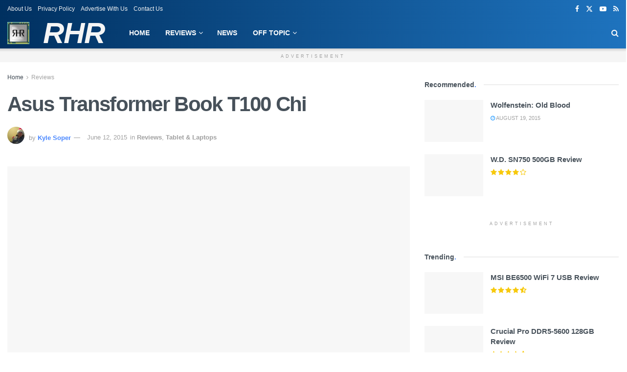

--- FILE ---
content_type: text/html; charset=UTF-8
request_url: https://realhardwarereviews.com/asus-transformer-book-t100-chi/7/
body_size: 40105
content:
<!DOCTYPE html><!--[if lt IE 7]><html class="no-js lt-ie9 lt-ie8 lt-ie7" lang="en-US" prefix="og: https://ogp.me/ns#"> <![endif]--><!--[if IE 7]><html class="no-js lt-ie9 lt-ie8" lang="en-US" prefix="og: https://ogp.me/ns#"> <![endif]--><!--[if IE 8]><html class="no-js lt-ie9" lang="en-US" prefix="og: https://ogp.me/ns#"> <![endif]--><!--[if IE 9]><html class="no-js lt-ie10" lang="en-US" prefix="og: https://ogp.me/ns#"> <![endif]--><!--[if gt IE 8]><!--><html class="no-js" lang="en-US" prefix="og: https://ogp.me/ns#"><!--<![endif]--><head><script>var __ezHttpConsent={setByCat:function(src,tagType,attributes,category,force,customSetScriptFn=null){var setScript=function(){if(force||window.ezTcfConsent[category]){if(typeof customSetScriptFn==='function'){customSetScriptFn();}else{var scriptElement=document.createElement(tagType);scriptElement.src=src;attributes.forEach(function(attr){for(var key in attr){if(attr.hasOwnProperty(key)){scriptElement.setAttribute(key,attr[key]);}}});var firstScript=document.getElementsByTagName(tagType)[0];firstScript.parentNode.insertBefore(scriptElement,firstScript);}}};if(force||(window.ezTcfConsent&&window.ezTcfConsent.loaded)){setScript();}else if(typeof getEzConsentData==="function"){getEzConsentData().then(function(ezTcfConsent){if(ezTcfConsent&&ezTcfConsent.loaded){setScript();}else{console.error("cannot get ez consent data");force=true;setScript();}});}else{force=true;setScript();console.error("getEzConsentData is not a function");}},};</script>
<script>var ezTcfConsent=window.ezTcfConsent?window.ezTcfConsent:{loaded:false,store_info:false,develop_and_improve_services:false,measure_ad_performance:false,measure_content_performance:false,select_basic_ads:false,create_ad_profile:false,select_personalized_ads:false,create_content_profile:false,select_personalized_content:false,understand_audiences:false,use_limited_data_to_select_content:false,};function getEzConsentData(){return new Promise(function(resolve){document.addEventListener("ezConsentEvent",function(event){var ezTcfConsent=event.detail.ezTcfConsent;resolve(ezTcfConsent);});});}</script>
<script>if(typeof _setEzCookies!=='function'){function _setEzCookies(ezConsentData){var cookies=window.ezCookieQueue;for(var i=0;i<cookies.length;i++){var cookie=cookies[i];if(ezConsentData&&ezConsentData.loaded&&ezConsentData[cookie.tcfCategory]){document.cookie=cookie.name+"="+cookie.value;}}}}
window.ezCookieQueue=window.ezCookieQueue||[];if(typeof addEzCookies!=='function'){function addEzCookies(arr){window.ezCookieQueue=[...window.ezCookieQueue,...arr];}}
addEzCookies([{name:"ezoab_222014",value:"mod1; Path=/; Domain=realhardwarereviews.com; Max-Age=7200",tcfCategory:"store_info",isEzoic:"true",},{name:"ezosuibasgeneris-1",value:"fdaae06e-4cb5-4156-78dc-afc3f3e3bf7a; Path=/; Domain=realhardwarereviews.com; Expires=Fri, 13 Nov 2026 06:14:11 UTC; Secure; SameSite=None",tcfCategory:"understand_audiences",isEzoic:"true",}]);if(window.ezTcfConsent&&window.ezTcfConsent.loaded){_setEzCookies(window.ezTcfConsent);}else if(typeof getEzConsentData==="function"){getEzConsentData().then(function(ezTcfConsent){if(ezTcfConsent&&ezTcfConsent.loaded){_setEzCookies(window.ezTcfConsent);}else{console.error("cannot get ez consent data");_setEzCookies(window.ezTcfConsent);}});}else{console.error("getEzConsentData is not a function");_setEzCookies(window.ezTcfConsent);}</script><script type="text/javascript" data-ezscrex='false' data-cfasync='false'>window._ezaq = Object.assign({"edge_cache_status":11,"edge_response_time":866,"url":"https://realhardwarereviews.com/asus-transformer-book-t100-chi/7/"}, typeof window._ezaq !== "undefined" ? window._ezaq : {});</script><script type="text/javascript" data-ezscrex='false' data-cfasync='false'>window._ezaq = Object.assign({"ab_test_id":"mod1"}, typeof window._ezaq !== "undefined" ? window._ezaq : {});window.__ez=window.__ez||{};window.__ez.tf={};</script><script type="text/javascript" data-ezscrex='false' data-cfasync='false'>window.ezDisableAds = true;</script><meta http-equiv="Content-Type" content="text/html; charset=UTF-8"/>
<script data-ezscrex='false' data-cfasync='false' data-pagespeed-no-defer>var __ez=__ez||{};__ez.stms=Date.now();__ez.evt={};__ez.script={};__ez.ck=__ez.ck||{};__ez.template={};__ez.template.isOrig=true;__ez.queue=__ez.queue||function(){var e=0,i=0,t=[],n=!1,o=[],r=[],s=!0,a=function(e,i,n,o,r,s,a){var l=arguments.length>7&&void 0!==arguments[7]?arguments[7]:window,d=this;this.name=e,this.funcName=i,this.parameters=null===n?null:w(n)?n:[n],this.isBlock=o,this.blockedBy=r,this.deleteWhenComplete=s,this.isError=!1,this.isComplete=!1,this.isInitialized=!1,this.proceedIfError=a,this.fWindow=l,this.isTimeDelay=!1,this.process=function(){f("... func = "+e),d.isInitialized=!0,d.isComplete=!0,f("... func.apply: "+e);var i=d.funcName.split("."),n=null,o=this.fWindow||window;i.length>3||(n=3===i.length?o[i[0]][i[1]][i[2]]:2===i.length?o[i[0]][i[1]]:o[d.funcName]),null!=n&&n.apply(null,this.parameters),!0===d.deleteWhenComplete&&delete t[e],!0===d.isBlock&&(f("----- F'D: "+d.name),m())}},l=function(e,i,t,n,o,r,s){var a=arguments.length>7&&void 0!==arguments[7]?arguments[7]:window,l=this;this.name=e,this.path=i,this.async=o,this.defer=r,this.isBlock=t,this.blockedBy=n,this.isInitialized=!1,this.isError=!1,this.isComplete=!1,this.proceedIfError=s,this.fWindow=a,this.isTimeDelay=!1,this.isPath=function(e){return"/"===e[0]&&"/"!==e[1]},this.getSrc=function(e){return void 0!==window.__ezScriptHost&&this.isPath(e)&&"banger.js"!==this.name?window.__ezScriptHost+e:e},this.process=function(){l.isInitialized=!0,f("... file = "+e);var i=this.fWindow?this.fWindow.document:document,t=i.createElement("script");t.src=this.getSrc(this.path),!0===o?t.async=!0:!0===r&&(t.defer=!0),t.onerror=function(){var e={url:window.location.href,name:l.name,path:l.path,user_agent:window.navigator.userAgent};"undefined"!=typeof _ezaq&&(e.pageview_id=_ezaq.page_view_id);var i=encodeURIComponent(JSON.stringify(e)),t=new XMLHttpRequest;t.open("GET","//g.ezoic.net/ezqlog?d="+i,!0),t.send(),f("----- ERR'D: "+l.name),l.isError=!0,!0===l.isBlock&&m()},t.onreadystatechange=t.onload=function(){var e=t.readyState;f("----- F'D: "+l.name),e&&!/loaded|complete/.test(e)||(l.isComplete=!0,!0===l.isBlock&&m())},i.getElementsByTagName("head")[0].appendChild(t)}},d=function(e,i){this.name=e,this.path="",this.async=!1,this.defer=!1,this.isBlock=!1,this.blockedBy=[],this.isInitialized=!0,this.isError=!1,this.isComplete=i,this.proceedIfError=!1,this.isTimeDelay=!1,this.process=function(){}};function c(e,i,n,s,a,d,c,u,f){var m=new l(e,i,n,s,a,d,c,f);!0===u?o[e]=m:r[e]=m,t[e]=m,h(m)}function h(e){!0!==u(e)&&0!=s&&e.process()}function u(e){if(!0===e.isTimeDelay&&!1===n)return f(e.name+" blocked = TIME DELAY!"),!0;if(w(e.blockedBy))for(var i=0;i<e.blockedBy.length;i++){var o=e.blockedBy[i];if(!1===t.hasOwnProperty(o))return f(e.name+" blocked = "+o),!0;if(!0===e.proceedIfError&&!0===t[o].isError)return!1;if(!1===t[o].isComplete)return f(e.name+" blocked = "+o),!0}return!1}function f(e){var i=window.location.href,t=new RegExp("[?&]ezq=([^&#]*)","i").exec(i);"1"===(t?t[1]:null)&&console.debug(e)}function m(){++e>200||(f("let's go"),p(o),p(r))}function p(e){for(var i in e)if(!1!==e.hasOwnProperty(i)){var t=e[i];!0===t.isComplete||u(t)||!0===t.isInitialized||!0===t.isError?!0===t.isError?f(t.name+": error"):!0===t.isComplete?f(t.name+": complete already"):!0===t.isInitialized&&f(t.name+": initialized already"):t.process()}}function w(e){return"[object Array]"==Object.prototype.toString.call(e)}return window.addEventListener("load",(function(){setTimeout((function(){n=!0,f("TDELAY -----"),m()}),5e3)}),!1),{addFile:c,addFileOnce:function(e,i,n,o,r,s,a,l,d){t[e]||c(e,i,n,o,r,s,a,l,d)},addDelayFile:function(e,i){var n=new l(e,i,!1,[],!1,!1,!0);n.isTimeDelay=!0,f(e+" ...  FILE! TDELAY"),r[e]=n,t[e]=n,h(n)},addFunc:function(e,n,s,l,d,c,u,f,m,p){!0===c&&(e=e+"_"+i++);var w=new a(e,n,s,l,d,u,f,p);!0===m?o[e]=w:r[e]=w,t[e]=w,h(w)},addDelayFunc:function(e,i,n){var o=new a(e,i,n,!1,[],!0,!0);o.isTimeDelay=!0,f(e+" ...  FUNCTION! TDELAY"),r[e]=o,t[e]=o,h(o)},items:t,processAll:m,setallowLoad:function(e){s=e},markLoaded:function(e){if(e&&0!==e.length){if(e in t){var i=t[e];!0===i.isComplete?f(i.name+" "+e+": error loaded duplicate"):(i.isComplete=!0,i.isInitialized=!0)}else t[e]=new d(e,!0);f("markLoaded dummyfile: "+t[e].name)}},logWhatsBlocked:function(){for(var e in t)!1!==t.hasOwnProperty(e)&&u(t[e])}}}();__ez.evt.add=function(e,t,n){e.addEventListener?e.addEventListener(t,n,!1):e.attachEvent?e.attachEvent("on"+t,n):e["on"+t]=n()},__ez.evt.remove=function(e,t,n){e.removeEventListener?e.removeEventListener(t,n,!1):e.detachEvent?e.detachEvent("on"+t,n):delete e["on"+t]};__ez.script.add=function(e){var t=document.createElement("script");t.src=e,t.async=!0,t.type="text/javascript",document.getElementsByTagName("head")[0].appendChild(t)};__ez.dot=__ez.dot||{};__ez.queue.addFileOnce('/detroitchicago/boise.js', '/detroitchicago/boise.js?gcb=195-0&cb=5', true, [], true, false, true, false);__ez.queue.addFileOnce('/parsonsmaize/abilene.js', '/parsonsmaize/abilene.js?gcb=195-0&cb=dc112bb7ea', true, [], true, false, true, false);__ez.queue.addFileOnce('/parsonsmaize/mulvane.js', '/parsonsmaize/mulvane.js?gcb=195-0&cb=e75e48eec0', true, ['/parsonsmaize/abilene.js'], true, false, true, false);__ez.queue.addFileOnce('/detroitchicago/birmingham.js', '/detroitchicago/birmingham.js?gcb=195-0&cb=539c47377c', true, ['/parsonsmaize/abilene.js'], true, false, true, false);</script>
<script data-ezscrex="false" type="text/javascript" data-cfasync="false">window._ezaq = Object.assign({"ad_cache_level":0,"adpicker_placement_cnt":0,"ai_placeholder_cache_level":0,"ai_placeholder_placement_cnt":-1,"article_category":"Reviews","author":"Kyle Soper","domain":"realhardwarereviews.com","domain_id":222014,"ezcache_level":0,"ezcache_skip_code":14,"has_bad_image":0,"has_bad_words":0,"is_sitespeed":0,"lt_cache_level":0,"publish_date":"2015-06-12","response_size":177434,"response_size_orig":171661,"response_time_orig":942,"template_id":120,"url":"https://realhardwarereviews.com/asus-transformer-book-t100-chi/7/","word_count":0,"worst_bad_word_level":0}, typeof window._ezaq !== "undefined" ? window._ezaq : {});__ez.queue.markLoaded('ezaqBaseReady');</script>
<script type='text/javascript' data-ezscrex='false' data-cfasync='false'>
window.ezAnalyticsStatic = true;

function analyticsAddScript(script) {
	var ezDynamic = document.createElement('script');
	ezDynamic.type = 'text/javascript';
	ezDynamic.innerHTML = script;
	document.head.appendChild(ezDynamic);
}
function getCookiesWithPrefix() {
    var allCookies = document.cookie.split(';');
    var cookiesWithPrefix = {};

    for (var i = 0; i < allCookies.length; i++) {
        var cookie = allCookies[i].trim();

        for (var j = 0; j < arguments.length; j++) {
            var prefix = arguments[j];
            if (cookie.indexOf(prefix) === 0) {
                var cookieParts = cookie.split('=');
                var cookieName = cookieParts[0];
                var cookieValue = cookieParts.slice(1).join('=');
                cookiesWithPrefix[cookieName] = decodeURIComponent(cookieValue);
                break; // Once matched, no need to check other prefixes
            }
        }
    }

    return cookiesWithPrefix;
}
function productAnalytics() {
	var d = {"pr":[6],"omd5":"4e94a18f4a2a8a24400bbf48556e0630","nar":"risk score"};
	d.u = _ezaq.url;
	d.p = _ezaq.page_view_id;
	d.v = _ezaq.visit_uuid;
	d.ab = _ezaq.ab_test_id;
	d.e = JSON.stringify(_ezaq);
	d.ref = document.referrer;
	d.c = getCookiesWithPrefix('active_template', 'ez', 'lp_');
	if(typeof ez_utmParams !== 'undefined') {
		d.utm = ez_utmParams;
	}

	var dataText = JSON.stringify(d);
	var xhr = new XMLHttpRequest();
	xhr.open('POST','/ezais/analytics?cb=1', true);
	xhr.onload = function () {
		if (xhr.status!=200) {
            return;
		}

        if(document.readyState !== 'loading') {
            analyticsAddScript(xhr.response);
            return;
        }

        var eventFunc = function() {
            if(document.readyState === 'loading') {
                return;
            }
            document.removeEventListener('readystatechange', eventFunc, false);
            analyticsAddScript(xhr.response);
        };

        document.addEventListener('readystatechange', eventFunc, false);
	};
	xhr.setRequestHeader('Content-Type','text/plain');
	xhr.send(dataText);
}
__ez.queue.addFunc("productAnalytics", "productAnalytics", null, true, ['ezaqBaseReady'], false, false, false, true);
</script><base href="https://realhardwarereviews.com/asus-transformer-book-t100-chi/7/"/><script data-no-optimize="1">var litespeed_docref=sessionStorage.getItem("litespeed_docref");litespeed_docref&&(Object.defineProperty(document,"referrer",{get:function(){return litespeed_docref}}),sessionStorage.removeItem("litespeed_docref"));</script> <meta name="viewport" content="width=device-width, initial-scale=1, user-scalable=yes"/><link rel="profile" href="https://gmpg.org/xfn/11" /><link rel="pingback" href="https://realhardwarereviews.com/xmlrpc.php"/><meta name="theme-color" content="#003060"/><meta name="msapplication-navbutton-color" content="#003060"/><meta name="apple-mobile-web-app-status-bar-style" content="#003060"/><style>img:is([sizes="auto" i], [sizes^="auto," i]) { contain-intrinsic-size: 3000px 1500px }</style><meta property="og:type" content="article"/><meta property="og:title" content="Asus Transformer Book T100 Chi"/><meta property="og:site_name" content="Real Hardware Reviews"/><meta property="og:description" content="T100 Chi - Introduction Asus’ Transformer line of convertible tablets has been around for quite some time now and has"/><meta property="og:url" content="https://realhardwarereviews.com/asus-transformer-book-t100-chi/"/><meta property="og:locale" content="en_US"/><meta property="og:image" content="https://realhardwarereviews.com/wp-content/uploads/2015/05/Main1.jpg"/><meta property="og:image:height" content="715"/><meta property="og:image:width" content="1080"/><meta property="article:published_time" content="2015-06-12T12:38:40-06:00"/><meta property="article:modified_time" content="2015-07-24T05:22:32-06:00"/><meta property="article:author" content="https://realhardwarereviews.com"/><meta property="article:section" content="Reviews"/><meta property="article:tag" content="100t"/><meta property="article:tag" content="Asus Tablet"/><meta property="article:tag" content="Chi Touch"/><meta property="article:tag" content="t100"/><meta property="article:tag" content="T100 Chi"/><meta property="article:tag" content="Transformer"/><meta property="article:tag" content="Transformer book"/><meta property="article:tag" content="Transformer Tablet"/><meta name="twitter:card" content="summary_large_image"/><meta name="twitter:title" content="Asus Transformer Book T100 Chi"/><meta name="twitter:description" content="T100 Chi - Introduction Asus’ Transformer line of convertible tablets has been around for quite some time now and has"/><meta name="twitter:url" content="https://realhardwarereviews.com/asus-transformer-book-t100-chi/"/><meta name="twitter:site" content="https://realhardwarereviews.com"/><meta name="twitter:image" content="https://realhardwarereviews.com/wp-content/uploads/2015/05/Main1.jpg"/><meta name="twitter:image:width" content="1080"/><meta name="twitter:image:height" content="715"/><meta property="fb:app_id" content="881905488580551"/> <script data-no-defer="1" data-ezscrex="false" data-cfasync="false" data-pagespeed-no-defer="" data-cookieconsent="ignore">var ctPublicFunctions = {"_ajax_nonce":"0ea489115f","_rest_nonce":"a87a2ee90d","_ajax_url":"\/wp-admin\/admin-ajax.php","_rest_url":"https:\/\/realhardwarereviews.com\/wp-json\/","data__cookies_type":"none","data__ajax_type":"rest","data__bot_detector_enabled":0,"data__frontend_data_log_enabled":1,"cookiePrefix":"","wprocket_detected":false,"host_url":"realhardwarereviews.com","text__ee_click_to_select":"Click to select the whole data","text__ee_original_email":"The complete one is","text__ee_got_it":"Got it","text__ee_blocked":"Blocked","text__ee_cannot_connect":"Cannot connect","text__ee_cannot_decode":"Can not decode email. Unknown reason","text__ee_email_decoder":"CleanTalk email decoder","text__ee_wait_for_decoding":"The magic is on the way!","text__ee_decoding_process":"Please wait a few seconds while we decode the contact data."}</script> <script data-no-defer="1" data-ezscrex="false" data-cfasync="false" data-pagespeed-no-defer="" data-cookieconsent="ignore">var ctPublic = {"_ajax_nonce":"0ea489115f","settings__forms__check_internal":"0","settings__forms__check_external":"0","settings__forms__force_protection":0,"settings__forms__search_test":"1","settings__data__bot_detector_enabled":0,"settings__sfw__anti_crawler":0,"blog_home":"https:\/\/realhardwarereviews.com\/","pixel__setting":"3","pixel__enabled":true,"pixel__url":"https:\/\/moderate1-v4.cleantalk.org\/pixel\/f69cbe6019244c2a2d2a7b8025e6dfde.gif","data__email_check_before_post":"1","data__email_check_exist_post":0,"data__cookies_type":"none","data__key_is_ok":true,"data__visible_fields_required":true,"wl_brandname":"Anti-Spam by CleanTalk","wl_brandname_short":"CleanTalk","ct_checkjs_key":"7b2a8db89a0a2be6bb32864139c6f016cd6d231dfb3e2331af84d551fc9e00ee","emailEncoderPassKey":"43ec42a6d145e2375f1e68c9b5f9dffb","bot_detector_forms_excluded":"W10=","advancedCacheExists":false,"varnishCacheExists":false,"wc_ajax_add_to_cart":true,"theRealPerson":{"phrases":{"trpHeading":"The Real Person Badge!","trpContent1":"The commenter acts as a real person and verified as not a bot.","trpContent2":"Passed all tests against spam bots. Anti-Spam by CleanTalk.","trpContentLearnMore":"Learn more"},"trpContentLink":"https:\/\/cleantalk.org\/the-real-person?utm_id=&amp;utm_term=&amp;utm_source=admin_side&amp;utm_medium=trp_badge&amp;utm_content=trp_badge_link_click&amp;utm_campaign=apbct_links","imgPersonUrl":"https:\/\/realhardwarereviews.com\/wp-content\/plugins\/cleantalk-spam-protect\/css\/images\/real_user.svg","imgShieldUrl":"https:\/\/realhardwarereviews.com\/wp-content\/plugins\/cleantalk-spam-protect\/css\/images\/shield.svg"}}</script> <script type="litespeed/javascript">var jnews_ajax_url='/?ajax-request=jnews'</script> <script type="litespeed/javascript">window.jnews=window.jnews||{},window.jnews.library=window.jnews.library||{},window.jnews.library=function(){"use strict";var e=this;e.win=window,e.doc=document,e.noop=function(){},e.globalBody=e.doc.getElementsByTagName("body")[0],e.globalBody=e.globalBody?e.globalBody:e.doc,e.win.jnewsDataStorage=e.win.jnewsDataStorage||{_storage:new WeakMap,put:function(e,t,n){this._storage.has(e)||this._storage.set(e,new Map),this._storage.get(e).set(t,n)},get:function(e,t){return this._storage.get(e).get(t)},has:function(e,t){return this._storage.has(e)&&this._storage.get(e).has(t)},remove:function(e,t){var n=this._storage.get(e).delete(t);return 0===!this._storage.get(e).size&&this._storage.delete(e),n}},e.windowWidth=function(){return e.win.innerWidth||e.docEl.clientWidth||e.globalBody.clientWidth},e.windowHeight=function(){return e.win.innerHeight||e.docEl.clientHeight||e.globalBody.clientHeight},e.requestAnimationFrame=e.win.requestAnimationFrame||e.win.webkitRequestAnimationFrame||e.win.mozRequestAnimationFrame||e.win.msRequestAnimationFrame||window.oRequestAnimationFrame||function(e){return setTimeout(e,1e3/60)},e.cancelAnimationFrame=e.win.cancelAnimationFrame||e.win.webkitCancelAnimationFrame||e.win.webkitCancelRequestAnimationFrame||e.win.mozCancelAnimationFrame||e.win.msCancelRequestAnimationFrame||e.win.oCancelRequestAnimationFrame||function(e){clearTimeout(e)},e.classListSupport="classList"in document.createElement("_"),e.hasClass=e.classListSupport?function(e,t){return e.classList.contains(t)}:function(e,t){return e.className.indexOf(t)>=0},e.addClass=e.classListSupport?function(t,n){e.hasClass(t,n)||t.classList.add(n)}:function(t,n){e.hasClass(t,n)||(t.className+=" "+n)},e.removeClass=e.classListSupport?function(t,n){e.hasClass(t,n)&&t.classList.remove(n)}:function(t,n){e.hasClass(t,n)&&(t.className=t.className.replace(n,""))},e.objKeys=function(e){var t=[];for(var n in e)Object.prototype.hasOwnProperty.call(e,n)&&t.push(n);return t},e.isObjectSame=function(e,t){var n=!0;return JSON.stringify(e)!==JSON.stringify(t)&&(n=!1),n},e.extend=function(){for(var e,t,n,o=arguments[0]||{},i=1,a=arguments.length;i<a;i++)if(null!==(e=arguments[i]))for(t in e)o!==(n=e[t])&&void 0!==n&&(o[t]=n);return o},e.dataStorage=e.win.jnewsDataStorage,e.isVisible=function(e){return 0!==e.offsetWidth&&0!==e.offsetHeight||e.getBoundingClientRect().length},e.getHeight=function(e){return e.offsetHeight||e.clientHeight||e.getBoundingClientRect().height},e.getWidth=function(e){return e.offsetWidth||e.clientWidth||e.getBoundingClientRect().width},e.supportsPassive=!1;try{var t=Object.defineProperty({},"passive",{get:function(){e.supportsPassive=!0}});"createEvent"in e.doc?e.win.addEventListener("test",null,t):"fireEvent"in e.doc&&e.win.attachEvent("test",null)}catch(e){}e.passiveOption=!!e.supportsPassive&&{passive:!0},e.setStorage=function(e,t){e="jnews-"+e;var n={expired:Math.floor(((new Date).getTime()+432e5)/1e3)};t=Object.assign(n,t);localStorage.setItem(e,JSON.stringify(t))},e.getStorage=function(e){e="jnews-"+e;var t=localStorage.getItem(e);return null!==t&&0<t.length?JSON.parse(localStorage.getItem(e)):{}},e.expiredStorage=function(){var t,n="jnews-";for(var o in localStorage)o.indexOf(n)>-1&&"undefined"!==(t=e.getStorage(o.replace(n,""))).expired&&t.expired<Math.floor((new Date).getTime()/1e3)&&localStorage.removeItem(o)},e.addEvents=function(t,n,o){for(var i in n){var a=["touchstart","touchmove"].indexOf(i)>=0&&!o&&e.passiveOption;"createEvent"in e.doc?t.addEventListener(i,n[i],a):"fireEvent"in e.doc&&t.attachEvent("on"+i,n[i])}},e.removeEvents=function(t,n){for(var o in n)"createEvent"in e.doc?t.removeEventListener(o,n[o]):"fireEvent"in e.doc&&t.detachEvent("on"+o,n[o])},e.triggerEvents=function(t,n,o){var i;o=o||{detail:null};return"createEvent"in e.doc?(!(i=e.doc.createEvent("CustomEvent")||new CustomEvent(n)).initCustomEvent||i.initCustomEvent(n,!0,!1,o),void t.dispatchEvent(i)):"fireEvent"in e.doc?((i=e.doc.createEventObject()).eventType=n,void t.fireEvent("on"+i.eventType,i)):void 0},e.getParents=function(t,n){void 0===n&&(n=e.doc);for(var o=[],i=t.parentNode,a=!1;!a;)if(i){var r=i;r.querySelectorAll(n).length?a=!0:(o.push(r),i=r.parentNode)}else o=[],a=!0;return o},e.forEach=function(e,t,n){for(var o=0,i=e.length;o<i;o++)t.call(n,e[o],o)},e.getText=function(e){return e.innerText||e.textContent},e.setText=function(e,t){var n="object"==typeof t?t.innerText||t.textContent:t;e.innerText&&(e.innerText=n),e.textContent&&(e.textContent=n)},e.httpBuildQuery=function(t){return e.objKeys(t).reduce(function t(n){var o=arguments.length>1&&void 0!==arguments[1]?arguments[1]:null;return function(i,a){var r=n[a];a=encodeURIComponent(a);var s=o?"".concat(o,"[").concat(a,"]"):a;return null==r||"function"==typeof r?(i.push("".concat(s,"=")),i):["number","boolean","string"].includes(typeof r)?(i.push("".concat(s,"=").concat(encodeURIComponent(r))),i):(i.push(e.objKeys(r).reduce(t(r,s),[]).join("&")),i)}}(t),[]).join("&")},e.get=function(t,n,o,i){return o="function"==typeof o?o:e.noop,e.ajax("GET",t,n,o,i)},e.post=function(t,n,o,i){return o="function"==typeof o?o:e.noop,e.ajax("POST",t,n,o,i)},e.ajax=function(t,n,o,i,a){var r=new XMLHttpRequest,s=n,c=e.httpBuildQuery(o);if(t=-1!=["GET","POST"].indexOf(t)?t:"GET",r.open(t,s+("GET"==t?"?"+c:""),!0),"POST"==t&&r.setRequestHeader("Content-type","application/x-www-form-urlencoded"),r.setRequestHeader("X-Requested-With","XMLHttpRequest"),r.onreadystatechange=function(){4===r.readyState&&200<=r.status&&300>r.status&&"function"==typeof i&&i.call(void 0,r.response)},void 0!==a&&!a){return{xhr:r,send:function(){r.send("POST"==t?c:null)}}}return r.send("POST"==t?c:null),{xhr:r}},e.scrollTo=function(t,n,o){function i(e,t,n){this.start=this.position(),this.change=e-this.start,this.currentTime=0,this.increment=20,this.duration=void 0===n?500:n,this.callback=t,this.finish=!1,this.animateScroll()}return Math.easeInOutQuad=function(e,t,n,o){return(e/=o/2)<1?n/2*e*e+t:-n/2*(--e*(e-2)-1)+t},i.prototype.stop=function(){this.finish=!0},i.prototype.move=function(t){e.doc.documentElement.scrollTop=t,e.globalBody.parentNode.scrollTop=t,e.globalBody.scrollTop=t},i.prototype.position=function(){return e.doc.documentElement.scrollTop||e.globalBody.parentNode.scrollTop||e.globalBody.scrollTop},i.prototype.animateScroll=function(){this.currentTime+=this.increment;var t=Math.easeInOutQuad(this.currentTime,this.start,this.change,this.duration);this.move(t),this.currentTime<this.duration&&!this.finish?e.requestAnimationFrame.call(e.win,this.animateScroll.bind(this)):this.callback&&"function"==typeof this.callback&&this.callback()},new i(t,n,o)},e.unwrap=function(t){var n,o=t;e.forEach(t,(function(e,t){n?n+=e:n=e})),o.replaceWith(n)},e.performance={start:function(e){performance.mark(e+"Start")},stop:function(e){performance.mark(e+"End"),performance.measure(e,e+"Start",e+"End")}},e.fps=function(){var t=0,n=0,o=0;!function(){var i=t=0,a=0,r=0,s=document.getElementById("fpsTable"),c=function(t){void 0===document.getElementsByTagName("body")[0]?e.requestAnimationFrame.call(e.win,(function(){c(t)})):document.getElementsByTagName("body")[0].appendChild(t)};null===s&&((s=document.createElement("div")).style.position="fixed",s.style.top="120px",s.style.left="10px",s.style.width="100px",s.style.height="20px",s.style.border="1px solid black",s.style.fontSize="11px",s.style.zIndex="100000",s.style.backgroundColor="white",s.id="fpsTable",c(s));var l=function(){o++,n=Date.now(),(a=(o/(r=(n-t)/1e3)).toPrecision(2))!=i&&(i=a,s.innerHTML=i+"fps"),1<r&&(t=n,o=0),e.requestAnimationFrame.call(e.win,l)};l()}()},e.instr=function(e,t){for(var n=0;n<t.length;n++)if(-1!==e.toLowerCase().indexOf(t[n].toLowerCase()))return!0},e.winLoad=function(t,n){function o(o){if("complete"===e.doc.readyState||"interactive"===e.doc.readyState)return!o||n?setTimeout(t,n||1):t(o),1}o()||e.addEvents(e.win,{load:o})},e.docReady=function(t,n){function o(o){if("complete"===e.doc.readyState||"interactive"===e.doc.readyState)return!o||n?setTimeout(t,n||1):t(o),1}o()||e.addEvents(e.doc,{DOMContentLiteSpeedLoaded:o})},e.fireOnce=function(){e.docReady((function(){e.assets=e.assets||[],e.assets.length&&(e.boot(),e.load_assets())}),50)},e.boot=function(){e.length&&e.doc.querySelectorAll("style[media]").forEach((function(e){"not all"==e.getAttribute("media")&&e.removeAttribute("media")}))},e.create_js=function(t,n){var o=e.doc.createElement("script");switch(o.setAttribute("src",t),n){case"defer":o.setAttribute("defer",!0);break;case"async":o.setAttribute("async",!0);break;case"deferasync":o.setAttribute("defer",!0),o.setAttribute("async",!0)}e.globalBody.appendChild(o)},e.load_assets=function(){"object"==typeof e.assets&&e.forEach(e.assets.slice(0),(function(t,n){var o="";t.defer&&(o+="defer"),t.async&&(o+="async"),e.create_js(t.url,o);var i=e.assets.indexOf(t);i>-1&&e.assets.splice(i,1)})),e.assets=jnewsoption.au_scripts=window.jnewsads=[]},e.setCookie=function(e,t,n){var o="";if(n){var i=new Date;i.setTime(i.getTime()+24*n*60*60*1e3),o="; expires="+i.toUTCString()}document.cookie=e+"="+(t||"")+o+"; path=/"},e.getCookie=function(e){for(var t=e+"=",n=document.cookie.split(";"),o=0;o<n.length;o++){for(var i=n[o];" "==i.charAt(0);)i=i.substring(1,i.length);if(0==i.indexOf(t))return i.substring(t.length,i.length)}return null},e.eraseCookie=function(e){document.cookie=e+"=; Path=/; Expires=Thu, 01 Jan 1970 00:00:01 GMT;"},e.docReady((function(){e.globalBody=e.globalBody==e.doc?e.doc.getElementsByTagName("body")[0]:e.globalBody,e.globalBody=e.globalBody?e.globalBody:e.doc})),e.winLoad((function(){e.winLoad((function(){var t=!1;if(void 0!==window.jnewsadmin)if(void 0!==window.file_version_checker){var n=e.objKeys(window.file_version_checker);n.length?n.forEach((function(e){t||"10.0.4"===window.file_version_checker[e]||(t=!0)})):t=!0}else t=!0;t&&(window.jnewsHelper.getMessage(),window.jnewsHelper.getNotice())}),2500)}))},window.jnews.library=new window.jnews.library</script> <title>Asus Transformer Book T100 Chi</title><meta name="description" content="With models available in various sizes, operating systems, and power, the T100 Chi falls into the lower end of Asus’ Transformer line"/><meta name="robots" content="follow, index, max-snippet:-1, max-video-preview:-1, max-image-preview:large"/><link rel="canonical" href="https://realhardwarereviews.com/asus-transformer-book-t100-chi/"/><meta property="og:locale" content="en_US"/><meta property="og:type" content="article"/><meta property="og:title" content="Asus Transformer Book T100 Chi"/><meta property="og:description" content="With models available in various sizes, operating systems, and power, the T100 Chi falls into the lower end of Asus’ Transformer line"/><meta property="og:url" content="https://realhardwarereviews.com/asus-transformer-book-t100-chi/"/><meta property="og:site_name" content="Real Hardware Reviews"/><meta property="article:publisher" content="https://www.facebook.com/realhardwarereviews"/><meta property="article:tag" content="100t"/><meta property="article:tag" content="Asus Tablet"/><meta property="article:tag" content="Chi Touch"/><meta property="article:tag" content="t100"/><meta property="article:tag" content="T100 Chi"/><meta property="article:tag" content="Transformer"/><meta property="article:tag" content="Transformer book"/><meta property="article:tag" content="Transformer Tablet"/><meta property="article:section" content="Reviews"/><meta property="og:updated_time" content="2015-07-24T05:22:32-06:00"/><meta property="og:image" content="https://realhardwarereviews.com/wp-content/uploads/2015/05/Main1.jpg"/><meta property="og:image:secure_url" content="https://realhardwarereviews.com/wp-content/uploads/2015/05/Main1.jpg"/><meta property="og:image:width" content="1080"/><meta property="og:image:height" content="715"/><meta property="og:image:alt" content="T100 Chi"/><meta property="og:image:type" content="image/jpeg"/><meta name="twitter:card" content="summary_large_image"/><meta name="twitter:title" content="Asus Transformer Book T100 Chi"/><meta name="twitter:description" content="With models available in various sizes, operating systems, and power, the T100 Chi falls into the lower end of Asus’ Transformer line"/><meta name="twitter:site" content="@http://twitter.com/real_hardware"/><meta name="twitter:creator" content="@http://twitter.com/real_hardware"/><meta name="twitter:image" content="https://realhardwarereviews.com/wp-content/uploads/2015/05/Main1.jpg"/><meta name="twitter:label1" content="Written by"/><meta name="twitter:data1" content="Kyle Soper"/><meta name="twitter:label2" content="Time to read"/><meta name="twitter:data2" content="8 minutes"/><link rel="dns-prefetch" href="//fonts.googleapis.com"/><link rel="preconnect" href="https://fonts.gstatic.com"/><link rel="alternate" type="application/rss+xml" title="Real Hardware Reviews » Feed" href="https://realhardwarereviews.com/feed/"/><link rel="alternate" type="application/rss+xml" title="Real Hardware Reviews » Comments Feed" href="https://realhardwarereviews.com/comments/feed/"/><link rel="alternate" type="application/rss+xml" title="Real Hardware Reviews » Asus Transformer Book T100 Chi Comments Feed" href="https://realhardwarereviews.com/asus-transformer-book-t100-chi/feed/"/>
 <script src="//www.googletagmanager.com/gtag/js?id=G-8MNHD22CEW" data-cfasync="false" data-wpfc-render="false" type="text/javascript" async=""></script> <script data-cfasync="false" data-wpfc-render="false" type="text/javascript">var mi_version = '9.9.0';
				var mi_track_user = true;
				var mi_no_track_reason = '';
								var MonsterInsightsDefaultLocations = {"page_location":"https:\/\/realhardwarereviews.com\/asus-transformer-book-t100-chi\/7\/"};
								if ( typeof MonsterInsightsPrivacyGuardFilter === 'function' ) {
					var MonsterInsightsLocations = (typeof MonsterInsightsExcludeQuery === 'object') ? MonsterInsightsPrivacyGuardFilter( MonsterInsightsExcludeQuery ) : MonsterInsightsPrivacyGuardFilter( MonsterInsightsDefaultLocations );
				} else {
					var MonsterInsightsLocations = (typeof MonsterInsightsExcludeQuery === 'object') ? MonsterInsightsExcludeQuery : MonsterInsightsDefaultLocations;
				}

								var disableStrs = [
										'ga-disable-G-8MNHD22CEW',
									];

				/* Function to detect opted out users */
				function __gtagTrackerIsOptedOut() {
					for (var index = 0; index < disableStrs.length; index++) {
						if (document.cookie.indexOf(disableStrs[index] + '=true') > -1) {
							return true;
						}
					}

					return false;
				}

				/* Disable tracking if the opt-out cookie exists. */
				if (__gtagTrackerIsOptedOut()) {
					for (var index = 0; index < disableStrs.length; index++) {
						window[disableStrs[index]] = true;
					}
				}

				/* Opt-out function */
				function __gtagTrackerOptout() {
					for (var index = 0; index < disableStrs.length; index++) {
						document.cookie = disableStrs[index] + '=true; expires=Thu, 31 Dec 2099 23:59:59 UTC; path=/';
						window[disableStrs[index]] = true;
					}
				}

				if ('undefined' === typeof gaOptout) {
					function gaOptout() {
						__gtagTrackerOptout();
					}
				}
								window.dataLayer = window.dataLayer || [];

				window.MonsterInsightsDualTracker = {
					helpers: {},
					trackers: {},
				};
				if (mi_track_user) {
					function __gtagDataLayer() {
						dataLayer.push(arguments);
					}

					function __gtagTracker(type, name, parameters) {
						if (!parameters) {
							parameters = {};
						}

						if (parameters.send_to) {
							__gtagDataLayer.apply(null, arguments);
							return;
						}

						if (type === 'event') {
														parameters.send_to = monsterinsights_frontend.v4_id;
							var hookName = name;
							if (typeof parameters['event_category'] !== 'undefined') {
								hookName = parameters['event_category'] + ':' + name;
							}

							if (typeof MonsterInsightsDualTracker.trackers[hookName] !== 'undefined') {
								MonsterInsightsDualTracker.trackers[hookName](parameters);
							} else {
								__gtagDataLayer('event', name, parameters);
							}
							
						} else {
							__gtagDataLayer.apply(null, arguments);
						}
					}

					__gtagTracker('js', new Date());
					__gtagTracker('set', {
						'developer_id.dZGIzZG': true,
											});
					if ( MonsterInsightsLocations.page_location ) {
						__gtagTracker('set', MonsterInsightsLocations);
					}
										__gtagTracker('config', 'G-8MNHD22CEW', {"forceSSL":"true"} );
										window.gtag = __gtagTracker;										(function () {
						/* https://developers.google.com/analytics/devguides/collection/analyticsjs/ */
						/* ga and __gaTracker compatibility shim. */
						var noopfn = function () {
							return null;
						};
						var newtracker = function () {
							return new Tracker();
						};
						var Tracker = function () {
							return null;
						};
						var p = Tracker.prototype;
						p.get = noopfn;
						p.set = noopfn;
						p.send = function () {
							var args = Array.prototype.slice.call(arguments);
							args.unshift('send');
							__gaTracker.apply(null, args);
						};
						var __gaTracker = function () {
							var len = arguments.length;
							if (len === 0) {
								return;
							}
							var f = arguments[len - 1];
							if (typeof f !== 'object' || f === null || typeof f.hitCallback !== 'function') {
								if ('send' === arguments[0]) {
									var hitConverted, hitObject = false, action;
									if ('event' === arguments[1]) {
										if ('undefined' !== typeof arguments[3]) {
											hitObject = {
												'eventAction': arguments[3],
												'eventCategory': arguments[2],
												'eventLabel': arguments[4],
												'value': arguments[5] ? arguments[5] : 1,
											}
										}
									}
									if ('pageview' === arguments[1]) {
										if ('undefined' !== typeof arguments[2]) {
											hitObject = {
												'eventAction': 'page_view',
												'page_path': arguments[2],
											}
										}
									}
									if (typeof arguments[2] === 'object') {
										hitObject = arguments[2];
									}
									if (typeof arguments[5] === 'object') {
										Object.assign(hitObject, arguments[5]);
									}
									if ('undefined' !== typeof arguments[1].hitType) {
										hitObject = arguments[1];
										if ('pageview' === hitObject.hitType) {
											hitObject.eventAction = 'page_view';
										}
									}
									if (hitObject) {
										action = 'timing' === arguments[1].hitType ? 'timing_complete' : hitObject.eventAction;
										hitConverted = mapArgs(hitObject);
										__gtagTracker('event', action, hitConverted);
									}
								}
								return;
							}

							function mapArgs(args) {
								var arg, hit = {};
								var gaMap = {
									'eventCategory': 'event_category',
									'eventAction': 'event_action',
									'eventLabel': 'event_label',
									'eventValue': 'event_value',
									'nonInteraction': 'non_interaction',
									'timingCategory': 'event_category',
									'timingVar': 'name',
									'timingValue': 'value',
									'timingLabel': 'event_label',
									'page': 'page_path',
									'location': 'page_location',
									'title': 'page_title',
									'referrer' : 'page_referrer',
								};
								for (arg in args) {
																		if (!(!args.hasOwnProperty(arg) || !gaMap.hasOwnProperty(arg))) {
										hit[gaMap[arg]] = args[arg];
									} else {
										hit[arg] = args[arg];
									}
								}
								return hit;
							}

							try {
								f.hitCallback();
							} catch (ex) {
							}
						};
						__gaTracker.create = newtracker;
						__gaTracker.getByName = newtracker;
						__gaTracker.getAll = function () {
							return [];
						};
						__gaTracker.remove = noopfn;
						__gaTracker.loaded = true;
						window['__gaTracker'] = __gaTracker;
					})();
									} else {
										console.log("");
					(function () {
						function __gtagTracker() {
							return null;
						}

						window['__gtagTracker'] = __gtagTracker;
						window['gtag'] = __gtagTracker;
					})();
									}</script> <link data-optimized="2" rel="stylesheet" href="https://realhardwarereviews.com/wp-content/litespeed/css/6ea294c4f18f343382c1e2c65640247d.css?ver=64674"/><style id="classic-theme-styles-inline-css" type="text/css">/*! This file is auto-generated */
.wp-block-button__link{color:#fff;background-color:#32373c;border-radius:9999px;box-shadow:none;text-decoration:none;padding:calc(.667em + 2px) calc(1.333em + 2px);font-size:1.125em}.wp-block-file__button{background:#32373c;color:#fff;text-decoration:none}</style><style id="global-styles-inline-css" type="text/css">:root{--wp--preset--aspect-ratio--square: 1;--wp--preset--aspect-ratio--4-3: 4/3;--wp--preset--aspect-ratio--3-4: 3/4;--wp--preset--aspect-ratio--3-2: 3/2;--wp--preset--aspect-ratio--2-3: 2/3;--wp--preset--aspect-ratio--16-9: 16/9;--wp--preset--aspect-ratio--9-16: 9/16;--wp--preset--color--black: #000000;--wp--preset--color--cyan-bluish-gray: #abb8c3;--wp--preset--color--white: #ffffff;--wp--preset--color--pale-pink: #f78da7;--wp--preset--color--vivid-red: #cf2e2e;--wp--preset--color--luminous-vivid-orange: #ff6900;--wp--preset--color--luminous-vivid-amber: #fcb900;--wp--preset--color--light-green-cyan: #7bdcb5;--wp--preset--color--vivid-green-cyan: #00d084;--wp--preset--color--pale-cyan-blue: #8ed1fc;--wp--preset--color--vivid-cyan-blue: #0693e3;--wp--preset--color--vivid-purple: #9b51e0;--wp--preset--gradient--vivid-cyan-blue-to-vivid-purple: linear-gradient(135deg,rgba(6,147,227,1) 0%,rgb(155,81,224) 100%);--wp--preset--gradient--light-green-cyan-to-vivid-green-cyan: linear-gradient(135deg,rgb(122,220,180) 0%,rgb(0,208,130) 100%);--wp--preset--gradient--luminous-vivid-amber-to-luminous-vivid-orange: linear-gradient(135deg,rgba(252,185,0,1) 0%,rgba(255,105,0,1) 100%);--wp--preset--gradient--luminous-vivid-orange-to-vivid-red: linear-gradient(135deg,rgba(255,105,0,1) 0%,rgb(207,46,46) 100%);--wp--preset--gradient--very-light-gray-to-cyan-bluish-gray: linear-gradient(135deg,rgb(238,238,238) 0%,rgb(169,184,195) 100%);--wp--preset--gradient--cool-to-warm-spectrum: linear-gradient(135deg,rgb(74,234,220) 0%,rgb(151,120,209) 20%,rgb(207,42,186) 40%,rgb(238,44,130) 60%,rgb(251,105,98) 80%,rgb(254,248,76) 100%);--wp--preset--gradient--blush-light-purple: linear-gradient(135deg,rgb(255,206,236) 0%,rgb(152,150,240) 100%);--wp--preset--gradient--blush-bordeaux: linear-gradient(135deg,rgb(254,205,165) 0%,rgb(254,45,45) 50%,rgb(107,0,62) 100%);--wp--preset--gradient--luminous-dusk: linear-gradient(135deg,rgb(255,203,112) 0%,rgb(199,81,192) 50%,rgb(65,88,208) 100%);--wp--preset--gradient--pale-ocean: linear-gradient(135deg,rgb(255,245,203) 0%,rgb(182,227,212) 50%,rgb(51,167,181) 100%);--wp--preset--gradient--electric-grass: linear-gradient(135deg,rgb(202,248,128) 0%,rgb(113,206,126) 100%);--wp--preset--gradient--midnight: linear-gradient(135deg,rgb(2,3,129) 0%,rgb(40,116,252) 100%);--wp--preset--font-size--small: 13px;--wp--preset--font-size--medium: 20px;--wp--preset--font-size--large: 36px;--wp--preset--font-size--x-large: 42px;--wp--preset--spacing--20: 0.44rem;--wp--preset--spacing--30: 0.67rem;--wp--preset--spacing--40: 1rem;--wp--preset--spacing--50: 1.5rem;--wp--preset--spacing--60: 2.25rem;--wp--preset--spacing--70: 3.38rem;--wp--preset--spacing--80: 5.06rem;--wp--preset--shadow--natural: 6px 6px 9px rgba(0, 0, 0, 0.2);--wp--preset--shadow--deep: 12px 12px 50px rgba(0, 0, 0, 0.4);--wp--preset--shadow--sharp: 6px 6px 0px rgba(0, 0, 0, 0.2);--wp--preset--shadow--outlined: 6px 6px 0px -3px rgba(255, 255, 255, 1), 6px 6px rgba(0, 0, 0, 1);--wp--preset--shadow--crisp: 6px 6px 0px rgba(0, 0, 0, 1);}:where(.is-layout-flex){gap: 0.5em;}:where(.is-layout-grid){gap: 0.5em;}body .is-layout-flex{display: flex;}.is-layout-flex{flex-wrap: wrap;align-items: center;}.is-layout-flex > :is(*, div){margin: 0;}body .is-layout-grid{display: grid;}.is-layout-grid > :is(*, div){margin: 0;}:where(.wp-block-columns.is-layout-flex){gap: 2em;}:where(.wp-block-columns.is-layout-grid){gap: 2em;}:where(.wp-block-post-template.is-layout-flex){gap: 1.25em;}:where(.wp-block-post-template.is-layout-grid){gap: 1.25em;}.has-black-color{color: var(--wp--preset--color--black) !important;}.has-cyan-bluish-gray-color{color: var(--wp--preset--color--cyan-bluish-gray) !important;}.has-white-color{color: var(--wp--preset--color--white) !important;}.has-pale-pink-color{color: var(--wp--preset--color--pale-pink) !important;}.has-vivid-red-color{color: var(--wp--preset--color--vivid-red) !important;}.has-luminous-vivid-orange-color{color: var(--wp--preset--color--luminous-vivid-orange) !important;}.has-luminous-vivid-amber-color{color: var(--wp--preset--color--luminous-vivid-amber) !important;}.has-light-green-cyan-color{color: var(--wp--preset--color--light-green-cyan) !important;}.has-vivid-green-cyan-color{color: var(--wp--preset--color--vivid-green-cyan) !important;}.has-pale-cyan-blue-color{color: var(--wp--preset--color--pale-cyan-blue) !important;}.has-vivid-cyan-blue-color{color: var(--wp--preset--color--vivid-cyan-blue) !important;}.has-vivid-purple-color{color: var(--wp--preset--color--vivid-purple) !important;}.has-black-background-color{background-color: var(--wp--preset--color--black) !important;}.has-cyan-bluish-gray-background-color{background-color: var(--wp--preset--color--cyan-bluish-gray) !important;}.has-white-background-color{background-color: var(--wp--preset--color--white) !important;}.has-pale-pink-background-color{background-color: var(--wp--preset--color--pale-pink) !important;}.has-vivid-red-background-color{background-color: var(--wp--preset--color--vivid-red) !important;}.has-luminous-vivid-orange-background-color{background-color: var(--wp--preset--color--luminous-vivid-orange) !important;}.has-luminous-vivid-amber-background-color{background-color: var(--wp--preset--color--luminous-vivid-amber) !important;}.has-light-green-cyan-background-color{background-color: var(--wp--preset--color--light-green-cyan) !important;}.has-vivid-green-cyan-background-color{background-color: var(--wp--preset--color--vivid-green-cyan) !important;}.has-pale-cyan-blue-background-color{background-color: var(--wp--preset--color--pale-cyan-blue) !important;}.has-vivid-cyan-blue-background-color{background-color: var(--wp--preset--color--vivid-cyan-blue) !important;}.has-vivid-purple-background-color{background-color: var(--wp--preset--color--vivid-purple) !important;}.has-black-border-color{border-color: var(--wp--preset--color--black) !important;}.has-cyan-bluish-gray-border-color{border-color: var(--wp--preset--color--cyan-bluish-gray) !important;}.has-white-border-color{border-color: var(--wp--preset--color--white) !important;}.has-pale-pink-border-color{border-color: var(--wp--preset--color--pale-pink) !important;}.has-vivid-red-border-color{border-color: var(--wp--preset--color--vivid-red) !important;}.has-luminous-vivid-orange-border-color{border-color: var(--wp--preset--color--luminous-vivid-orange) !important;}.has-luminous-vivid-amber-border-color{border-color: var(--wp--preset--color--luminous-vivid-amber) !important;}.has-light-green-cyan-border-color{border-color: var(--wp--preset--color--light-green-cyan) !important;}.has-vivid-green-cyan-border-color{border-color: var(--wp--preset--color--vivid-green-cyan) !important;}.has-pale-cyan-blue-border-color{border-color: var(--wp--preset--color--pale-cyan-blue) !important;}.has-vivid-cyan-blue-border-color{border-color: var(--wp--preset--color--vivid-cyan-blue) !important;}.has-vivid-purple-border-color{border-color: var(--wp--preset--color--vivid-purple) !important;}.has-vivid-cyan-blue-to-vivid-purple-gradient-background{background: var(--wp--preset--gradient--vivid-cyan-blue-to-vivid-purple) !important;}.has-light-green-cyan-to-vivid-green-cyan-gradient-background{background: var(--wp--preset--gradient--light-green-cyan-to-vivid-green-cyan) !important;}.has-luminous-vivid-amber-to-luminous-vivid-orange-gradient-background{background: var(--wp--preset--gradient--luminous-vivid-amber-to-luminous-vivid-orange) !important;}.has-luminous-vivid-orange-to-vivid-red-gradient-background{background: var(--wp--preset--gradient--luminous-vivid-orange-to-vivid-red) !important;}.has-very-light-gray-to-cyan-bluish-gray-gradient-background{background: var(--wp--preset--gradient--very-light-gray-to-cyan-bluish-gray) !important;}.has-cool-to-warm-spectrum-gradient-background{background: var(--wp--preset--gradient--cool-to-warm-spectrum) !important;}.has-blush-light-purple-gradient-background{background: var(--wp--preset--gradient--blush-light-purple) !important;}.has-blush-bordeaux-gradient-background{background: var(--wp--preset--gradient--blush-bordeaux) !important;}.has-luminous-dusk-gradient-background{background: var(--wp--preset--gradient--luminous-dusk) !important;}.has-pale-ocean-gradient-background{background: var(--wp--preset--gradient--pale-ocean) !important;}.has-electric-grass-gradient-background{background: var(--wp--preset--gradient--electric-grass) !important;}.has-midnight-gradient-background{background: var(--wp--preset--gradient--midnight) !important;}.has-small-font-size{font-size: var(--wp--preset--font-size--small) !important;}.has-medium-font-size{font-size: var(--wp--preset--font-size--medium) !important;}.has-large-font-size{font-size: var(--wp--preset--font-size--large) !important;}.has-x-large-font-size{font-size: var(--wp--preset--font-size--x-large) !important;}
:where(.wp-block-post-template.is-layout-flex){gap: 1.25em;}:where(.wp-block-post-template.is-layout-grid){gap: 1.25em;}
:where(.wp-block-columns.is-layout-flex){gap: 2em;}:where(.wp-block-columns.is-layout-grid){gap: 2em;}
:root :where(.wp-block-pullquote){font-size: 1.5em;line-height: 1.6;}</style> <script type="litespeed/javascript" data-src="https://realhardwarereviews.com/wp-includes/js/jquery/jquery.min.js" id="jquery-core-js"></script> <script id="cegg-price-alert-js-extra" type="litespeed/javascript">var ceggPriceAlert={"ajaxurl":"https:\/\/realhardwarereviews.com\/wp-admin\/admin-ajax.php","nonce":"9b609b265f"}</script> <script type="litespeed/javascript" data-src="https://realhardwarereviews.com/wp-content/plugins/google-analytics-for-wordpress/assets/js/frontend-gtag.min.js" id="monsterinsights-frontend-script-js" data-wp-strategy="async"></script> <script data-cfasync="false" data-wpfc-render="false" type="text/javascript" id="monsterinsights-frontend-script-js-extra">/*  */
var monsterinsights_frontend = {"js_events_tracking":"true","download_extensions":"doc,pdf,ppt,zip,xls,docx,pptx,xlsx","inbound_paths":"[]","home_url":"https:\/\/realhardwarereviews.com","hash_tracking":"false","v4_id":"G-8MNHD22CEW"};/*  */</script> <link rel="https://api.w.org/" href="https://realhardwarereviews.com/wp-json/"/><link rel="alternate" title="JSON" type="application/json" href="https://realhardwarereviews.com/wp-json/wp/v2/posts/4159"/><link rel="EditURI" type="application/rsd+xml" title="RSD" href="https://realhardwarereviews.com/xmlrpc.php?rsd"/><meta name="generator" content="WordPress 6.8.3"/><link rel="shortlink" href="https://realhardwarereviews.com/?p=4159"/><link rel="alternate" title="oEmbed (JSON)" type="application/json+oembed" href="https://realhardwarereviews.com/wp-json/oembed/1.0/embed?url=https%3A%2F%2Frealhardwarereviews.com%2Fasus-transformer-book-t100-chi%2F"/><link rel="alternate" title="oEmbed (XML)" type="text/xml+oembed" href="https://realhardwarereviews.com/wp-json/oembed/1.0/embed?url=https%3A%2F%2Frealhardwarereviews.com%2Fasus-transformer-book-t100-chi%2F&amp;format=xml"/><style>.ppw-ppf-input-container { background-color: !important; padding: px!important; border-radius: px!important; } .ppw-ppf-input-container div.ppw-ppf-headline { font-size: px!important; font-weight: !important; color: !important; } .ppw-ppf-input-container div.ppw-ppf-desc { font-size: px!important; font-weight: !important; color: !important; } .ppw-ppf-input-container label.ppw-pwd-label { font-size: px!important; font-weight: !important; color: !important; } div.ppwp-wrong-pw-error { font-size: px!important; font-weight: !important; color: #dc3232!important; background: !important; } .ppw-ppf-input-container input[type='submit'] { color: !important; background: !important; } .ppw-ppf-input-container input[type='submit']:hover { color: !important; background: !important; } .ppw-ppf-desc-below { font-size: px!important; font-weight: !important; color: !important; }</style><style>.ppw-form { background-color: !important; padding: px!important; border-radius: px!important; } .ppw-headline.ppw-pcp-pf-headline { font-size: px!important; font-weight: !important; color: !important; } .ppw-description.ppw-pcp-pf-desc { font-size: px!important; font-weight: !important; color: !important; } .ppw-pcp-pf-desc-above-btn { display: block; } .ppw-pcp-pf-desc-below-form { font-size: px!important; font-weight: !important; color: !important; } .ppw-input label.ppw-pcp-password-label { font-size: px!important; font-weight: !important; color: !important; } .ppw-form input[type='submit'] { color: !important; background: !important; } .ppw-form input[type='submit']:hover { color: !important; background: !important; } div.ppw-error.ppw-pcp-pf-error-msg { font-size: px!important; font-weight: !important; color: #dc3232!important; background: !important; }</style><meta name="generator" content="Elementor 3.32.5; features: additional_custom_breakpoints; settings: css_print_method-external, google_font-enabled, font_display-swap"/><style>.e-con.e-parent:nth-of-type(n+4):not(.e-lazyloaded):not(.e-no-lazyload),
				.e-con.e-parent:nth-of-type(n+4):not(.e-lazyloaded):not(.e-no-lazyload) * {
					background-image: none !important;
				}
				@media screen and (max-height: 1024px) {
					.e-con.e-parent:nth-of-type(n+3):not(.e-lazyloaded):not(.e-no-lazyload),
					.e-con.e-parent:nth-of-type(n+3):not(.e-lazyloaded):not(.e-no-lazyload) * {
						background-image: none !important;
					}
				}
				@media screen and (max-height: 640px) {
					.e-con.e-parent:nth-of-type(n+2):not(.e-lazyloaded):not(.e-no-lazyload),
					.e-con.e-parent:nth-of-type(n+2):not(.e-lazyloaded):not(.e-no-lazyload) * {
						background-image: none !important;
					}
				}</style> <script type="application/ld+json">{"@context":"http:\/\/schema.org","@type":"Organization","@id":"https:\/\/realhardwarereviews.com\/#organization","url":"https:\/\/realhardwarereviews.com\/","name":"Real Hardware Reviews","logo":{"@type":"ImageObject","url":"https:\/\/storage.googleapis.com\/stateless-www-realhardwarerevi\/2023\/02\/20099045-rhrlogo-main-site.png"},"sameAs":["https:\/\/www.facebook.com\/realhardwarereviews\/","https:\/\/twitter.com\/real_hardware","https:\/\/www.youtube.com\/user\/RealHardwareReviews","#"]}</script> <script type="application/ld+json">{"@context":"http:\/\/schema.org","@type":"WebSite","@id":"https:\/\/realhardwarereviews.com\/#website","url":"https:\/\/realhardwarereviews.com\/","name":"Real Hardware Reviews","potentialAction":{"@type":"SearchAction","target":"https:\/\/realhardwarereviews.com\/?s={search_term_string}","query-input":"required name=search_term_string"}}</script> <link rel="icon" href="https://realhardwarereviews.com/wp-content/uploads/2017/12/61954753-cropped-mainlogosite-32x32.png" sizes="32x32"/><link rel="icon" href="https://realhardwarereviews.com/wp-content/uploads/2017/12/61954753-cropped-mainlogosite-192x192.png" sizes="192x192"/><link rel="apple-touch-icon" href="https://realhardwarereviews.com/wp-content/uploads/2017/12/61954753-cropped-mainlogosite-180x180.png"/><meta name="msapplication-TileImage" content="https://realhardwarereviews.com/wp-content/uploads/2017/12/61954753-cropped-mainlogosite-270x270.png"/> <script></script><style id="jeg_dynamic_css" type="text/css" data-type="jeg_custom-css">.jeg_container, .jeg_content, .jeg_boxed .jeg_main .jeg_container, .jeg_autoload_separator { background-color : #ffffff; } body { --j-body-color : #39434d; --j-accent-color : #4886ff; --j-heading-color : #47515a; } body,.jeg_newsfeed_list .tns-outer .tns-controls button,.jeg_filter_button,.owl-carousel .owl-nav div,.jeg_readmore,.jeg_hero_style_7 .jeg_post_meta a,.widget_calendar thead th,.widget_calendar tfoot a,.jeg_socialcounter a,.entry-header .jeg_meta_like a,.entry-header .jeg_meta_comment a,.entry-header .jeg_meta_donation a,.entry-header .jeg_meta_bookmark a,.entry-content tbody tr:hover,.entry-content th,.jeg_splitpost_nav li:hover a,#breadcrumbs a,.jeg_author_socials a:hover,.jeg_footer_content a,.jeg_footer_bottom a,.jeg_cartcontent,.woocommerce .woocommerce-breadcrumb a { color : #39434d; } a, .jeg_menu_style_5>li>a:hover, .jeg_menu_style_5>li.sfHover>a, .jeg_menu_style_5>li.current-menu-item>a, .jeg_menu_style_5>li.current-menu-ancestor>a, .jeg_navbar .jeg_menu:not(.jeg_main_menu)>li>a:hover, .jeg_midbar .jeg_menu:not(.jeg_main_menu)>li>a:hover, .jeg_side_tabs li.active, .jeg_block_heading_5 strong, .jeg_block_heading_6 strong, .jeg_block_heading_7 strong, .jeg_block_heading_8 strong, .jeg_subcat_list li a:hover, .jeg_subcat_list li button:hover, .jeg_pl_lg_7 .jeg_thumb .jeg_post_category a, .jeg_pl_xs_2:before, .jeg_pl_xs_4 .jeg_postblock_content:before, .jeg_postblock .jeg_post_title a:hover, .jeg_hero_style_6 .jeg_post_title a:hover, .jeg_sidefeed .jeg_pl_xs_3 .jeg_post_title a:hover, .widget_jnews_popular .jeg_post_title a:hover, .jeg_meta_author a, .widget_archive li a:hover, .widget_pages li a:hover, .widget_meta li a:hover, .widget_recent_entries li a:hover, .widget_rss li a:hover, .widget_rss cite, .widget_categories li a:hover, .widget_categories li.current-cat>a, #breadcrumbs a:hover, .jeg_share_count .counts, .commentlist .bypostauthor>.comment-body>.comment-author>.fn, span.required, .jeg_review_title, .bestprice .price, .authorlink a:hover, .jeg_vertical_playlist .jeg_video_playlist_play_icon, .jeg_vertical_playlist .jeg_video_playlist_item.active .jeg_video_playlist_thumbnail:before, .jeg_horizontal_playlist .jeg_video_playlist_play, .woocommerce li.product .pricegroup .button, .widget_display_forums li a:hover, .widget_display_topics li:before, .widget_display_replies li:before, .widget_display_views li:before, .bbp-breadcrumb a:hover, .jeg_mobile_menu li.sfHover>a, .jeg_mobile_menu li a:hover, .split-template-6 .pagenum, .jeg_mobile_menu_style_5>li>a:hover, .jeg_mobile_menu_style_5>li.sfHover>a, .jeg_mobile_menu_style_5>li.current-menu-item>a, .jeg_mobile_menu_style_5>li.current-menu-ancestor>a, .jeg_mobile_menu.jeg_menu_dropdown li.open > div > a { color : #4886ff; } .jeg_menu_style_1>li>a:before, .jeg_menu_style_2>li>a:before, .jeg_menu_style_3>li>a:before, .jeg_side_toggle, .jeg_slide_caption .jeg_post_category a, .jeg_slider_type_1_wrapper .tns-controls button.tns-next, .jeg_block_heading_1 .jeg_block_title span, .jeg_block_heading_2 .jeg_block_title span, .jeg_block_heading_3, .jeg_block_heading_4 .jeg_block_title span, .jeg_block_heading_6:after, .jeg_pl_lg_box .jeg_post_category a, .jeg_pl_md_box .jeg_post_category a, .jeg_readmore:hover, .jeg_thumb .jeg_post_category a, .jeg_block_loadmore a:hover, .jeg_postblock.alt .jeg_block_loadmore a:hover, .jeg_block_loadmore a.active, .jeg_postblock_carousel_2 .jeg_post_category a, .jeg_heroblock .jeg_post_category a, .jeg_pagenav_1 .page_number.active, .jeg_pagenav_1 .page_number.active:hover, input[type="submit"], .btn, .button, .widget_tag_cloud a:hover, .popularpost_item:hover .jeg_post_title a:before, .jeg_splitpost_4 .page_nav, .jeg_splitpost_5 .page_nav, .jeg_post_via a:hover, .jeg_post_source a:hover, .jeg_post_tags a:hover, .comment-reply-title small a:before, .comment-reply-title small a:after, .jeg_storelist .productlink, .authorlink li.active a:before, .jeg_footer.dark .socials_widget:not(.nobg) a:hover .fa, div.jeg_breakingnews_title, .jeg_overlay_slider_bottom_wrapper .tns-controls button, .jeg_overlay_slider_bottom_wrapper .tns-controls button:hover, .jeg_vertical_playlist .jeg_video_playlist_current, .woocommerce span.onsale, .woocommerce #respond input#submit:hover, .woocommerce a.button:hover, .woocommerce button.button:hover, .woocommerce input.button:hover, .woocommerce #respond input#submit.alt, .woocommerce a.button.alt, .woocommerce button.button.alt, .woocommerce input.button.alt, .jeg_popup_post .caption, .jeg_footer.dark input[type="submit"], .jeg_footer.dark .btn, .jeg_footer.dark .button, .footer_widget.widget_tag_cloud a:hover, .jeg_inner_content .content-inner .jeg_post_category a:hover, #buddypress .standard-form button, #buddypress a.button, #buddypress input[type="submit"], #buddypress input[type="button"], #buddypress input[type="reset"], #buddypress ul.button-nav li a, #buddypress .generic-button a, #buddypress .generic-button button, #buddypress .comment-reply-link, #buddypress a.bp-title-button, #buddypress.buddypress-wrap .members-list li .user-update .activity-read-more a, div#buddypress .standard-form button:hover, div#buddypress a.button:hover, div#buddypress input[type="submit"]:hover, div#buddypress input[type="button"]:hover, div#buddypress input[type="reset"]:hover, div#buddypress ul.button-nav li a:hover, div#buddypress .generic-button a:hover, div#buddypress .generic-button button:hover, div#buddypress .comment-reply-link:hover, div#buddypress a.bp-title-button:hover, div#buddypress.buddypress-wrap .members-list li .user-update .activity-read-more a:hover, #buddypress #item-nav .item-list-tabs ul li a:before, .jeg_inner_content .jeg_meta_container .follow-wrapper a { background-color : #4886ff; } .jeg_block_heading_7 .jeg_block_title span, .jeg_readmore:hover, .jeg_block_loadmore a:hover, .jeg_block_loadmore a.active, .jeg_pagenav_1 .page_number.active, .jeg_pagenav_1 .page_number.active:hover, .jeg_pagenav_3 .page_number:hover, .jeg_prevnext_post a:hover h3, .jeg_overlay_slider .jeg_post_category, .jeg_sidefeed .jeg_post.active, .jeg_vertical_playlist.jeg_vertical_playlist .jeg_video_playlist_item.active .jeg_video_playlist_thumbnail img, .jeg_horizontal_playlist .jeg_video_playlist_item.active { border-color : #4886ff; } .jeg_tabpost_nav li.active, .woocommerce div.product .woocommerce-tabs ul.tabs li.active, .jeg_mobile_menu_style_1>li.current-menu-item a, .jeg_mobile_menu_style_1>li.current-menu-ancestor a, .jeg_mobile_menu_style_2>li.current-menu-item::after, .jeg_mobile_menu_style_2>li.current-menu-ancestor::after, .jeg_mobile_menu_style_3>li.current-menu-item::before, .jeg_mobile_menu_style_3>li.current-menu-ancestor::before { border-bottom-color : #4886ff; } .jeg_post_share .jeg-icon svg { fill : #4886ff; } h1,h2,h3,h4,h5,h6,.jeg_post_title a,.entry-header .jeg_post_title,.jeg_hero_style_7 .jeg_post_title a,.jeg_block_title,.jeg_splitpost_bar .current_title,.jeg_video_playlist_title,.gallery-caption,.jeg_push_notification_button>a.button { color : #47515a; } .split-template-9 .pagenum, .split-template-10 .pagenum, .split-template-11 .pagenum, .split-template-12 .pagenum, .split-template-13 .pagenum, .split-template-15 .pagenum, .split-template-18 .pagenum, .split-template-20 .pagenum, .split-template-19 .current_title span, .split-template-20 .current_title span { background-color : #47515a; } .jeg_topbar .jeg_nav_row, .jeg_topbar .jeg_search_no_expand .jeg_search_input { line-height : 36px; } .jeg_topbar .jeg_nav_row, .jeg_topbar .jeg_nav_icon { height : 36px; } .jeg_topbar, .jeg_topbar.dark, .jeg_topbar.custom { background : #003060; background: -moz-linear-gradient(90deg, #003060 0%, #1e73be 100%);background: -webkit-linear-gradient(90deg, #003060 0%, #1e73be 100%);background: -o-linear-gradient(90deg, #003060 0%, #1e73be 100%);background: -ms-linear-gradient(90deg, #003060 0%, #1e73be 100%);background: linear-gradient(90deg, #003060 0%, #1e73be 100%); } .jeg_topbar, .jeg_topbar.dark { border-color : rgba(255,255,255,0); color : #f5f5f5; } .jeg_topbar .jeg_nav_item, .jeg_topbar.dark .jeg_nav_item { border-color : rgba(255,255,255,0); } .jeg_header .jeg_bottombar.jeg_navbar,.jeg_bottombar .jeg_nav_icon { height : 63px; } .jeg_header .jeg_bottombar.jeg_navbar, .jeg_header .jeg_bottombar .jeg_main_menu:not(.jeg_menu_style_1) > li > a, .jeg_header .jeg_bottombar .jeg_menu_style_1 > li, .jeg_header .jeg_bottombar .jeg_menu:not(.jeg_main_menu) > li > a { line-height : 63px; } .jeg_header .jeg_bottombar.jeg_navbar_wrapper:not(.jeg_navbar_boxed), .jeg_header .jeg_bottombar.jeg_navbar_boxed .jeg_nav_row { background : #003060; background: -moz-linear-gradient(90deg, #003060 0%, #1e73be 100%);background: -webkit-linear-gradient(90deg, #003060 0%, #1e73be 100%);background: -o-linear-gradient(90deg, #003060 0%, #1e73be 100%);background: -ms-linear-gradient(90deg, #003060 0%, #1e73be 100%);background: linear-gradient(90deg, #003060 0%, #1e73be 100%); } .jeg_header .jeg_bottombar, .jeg_header .jeg_bottombar.jeg_navbar_dark, .jeg_bottombar.jeg_navbar_boxed .jeg_nav_row, .jeg_bottombar.jeg_navbar_dark.jeg_navbar_boxed .jeg_nav_row { border-top-width : 0px; border-bottom-width : 0px; } .jeg_header_sticky .jeg_navbar_wrapper:not(.jeg_navbar_boxed), .jeg_header_sticky .jeg_navbar_boxed .jeg_nav_row { background: -moz-linear-gradient(90deg, #003060 0%, #1e73be 100%);background: -webkit-linear-gradient(90deg, #003060 0%, #1e73be 100%);background: -o-linear-gradient(90deg, #003060 0%, #1e73be 100%);background: -ms-linear-gradient(90deg, #003060 0%, #1e73be 100%);background: linear-gradient(90deg, #003060 0%, #1e73be 100%); } .jeg_stickybar, .jeg_stickybar.dark { border-bottom-width : 0px; } .jeg_mobile_midbar, .jeg_mobile_midbar.dark { background : #003060; } .jeg_header .socials_widget > a > i.fa:before { color : #ffffff; } .jeg_header .socials_widget.nobg > a > i > span.jeg-icon svg { fill : #ffffff; } .jeg_header .socials_widget.nobg > a > span.jeg-icon svg { fill : #ffffff; } .jeg_header .socials_widget > a > span.jeg-icon svg { fill : #ffffff; } .jeg_header .socials_widget > a > i > span.jeg-icon svg { fill : #ffffff; } .jeg_header .jeg_search_wrapper.jeg_search_popup_expand .jeg_search_form, .jeg_header .jeg_search_popup_expand .jeg_search_result { background : #39434d; } .jeg_header .jeg_search_expanded .jeg_search_popup_expand .jeg_search_form:before { border-bottom-color : #39434d; } .jeg_header .jeg_search_wrapper.jeg_search_popup_expand .jeg_search_form, .jeg_header .jeg_search_popup_expand .jeg_search_result, .jeg_header .jeg_search_popup_expand .jeg_search_result .search-noresult, .jeg_header .jeg_search_popup_expand .jeg_search_result .search-all-button { border-color : #39434d; } .jeg_header .jeg_search_expanded .jeg_search_popup_expand .jeg_search_form:after { border-bottom-color : #39434d; } .jeg_header .jeg_search_wrapper.jeg_search_popup_expand .jeg_search_form .jeg_search_input { border-color : #ffffff; } .jeg_header .jeg_search_popup_expand .jeg_search_result a, .jeg_header .jeg_search_popup_expand .jeg_search_result .search-link { color : #ffffff; } .jeg_nav_search { width : 100%; } .jeg_header .jeg_menu.jeg_main_menu > li > a { color : #ffffff; } .jeg_header .jeg_menu_style_4 > li > a:hover, .jeg_header .jeg_menu_style_4 > li.sfHover > a, .jeg_header .jeg_menu_style_4 > li.current-menu-item > a, .jeg_header .jeg_menu_style_4 > li.current-menu-ancestor > a, .jeg_navbar_dark .jeg_menu_style_4 > li > a:hover, .jeg_navbar_dark .jeg_menu_style_4 > li.sfHover > a, .jeg_navbar_dark .jeg_menu_style_4 > li.current-menu-item > a, .jeg_navbar_dark .jeg_menu_style_4 > li.current-menu-ancestor > a { background : rgba(255,255,255,0.1); } .jeg_header .jeg_navbar_wrapper .sf-arrows .sf-with-ul:after { color : rgba(255,255,255,0.4); } .jeg_navbar_wrapper .jeg_menu li > ul { background : #39434d; } .jeg_navbar_wrapper .jeg_menu li > ul li > a { color : #e1e3e7; } .jeg_navbar_wrapper .jeg_menu li > ul li:hover > a, .jeg_navbar_wrapper .jeg_menu li > ul li.sfHover > a, .jeg_navbar_wrapper .jeg_menu li > ul li.current-menu-item > a, .jeg_navbar_wrapper .jeg_menu li > ul li.current-menu-ancestor > a { background : #47515a; } .jeg_navbar_wrapper .jeg_menu li > ul li a { border-color : #47515a; } .jeg_megamenu .sub-menu .jeg_newsfeed_subcat { background-color : #323a42; border-right-color : #323a42; } .jeg_megamenu .sub-menu .jeg_newsfeed_subcat li.active { border-color : #323a42; background-color : #39434d; } .jeg_navbar_wrapper .jeg_megamenu .sub-menu .jeg_newsfeed_subcat li a { color : #ced3dc; } .jeg_megamenu .sub-menu .jeg_newsfeed_subcat li.active a { color : #ffffff; } .jeg_megamenu .sub-menu { background-color : #39434d; } .jeg_megamenu .sub-menu .newsfeed_overlay { background-color : rgba(255,255,255,0.05); } .jeg_megamenu .sub-menu .jeg_newsfeed_list .jeg_newsfeed_item .jeg_post_title a { color : #f6f7fb; } .jeg_newsfeed_tags h3 { color : #f6f7fb; } .jeg_navbar_wrapper .jeg_newsfeed_tags li a { color : #b5d5ff; } .jeg_newsfeed_tags { border-left-color : rgba(255,255,255,0.07); } .jeg_megamenu .sub-menu .jeg_newsfeed_list .tns-outer .tns-controls button { color : #ffffff; background-color : rgba(255,255,255,0.15); border-color : rgba(80,185,255,0); } .jeg_megamenu .sub-menu .jeg_newsfeed_list .tns-outer .tns-controls button:hover { background-color : #4886ff; } .jeg_nav_item.jeg_logo .site-title a { font-family: Roboto,Helvetica,Arial,sans-serif;font-weight : 900; font-style : italic;  } .jeg_stickybar .jeg_nav_item.jeg_logo .site-title a { font-family: Roboto,Helvetica,Arial,sans-serif;font-weight : 900; font-style : italic;  } .jeg_nav_item.jeg_mobile_logo .site-title a { font-family: Roboto,Helvetica,Arial,sans-serif;font-weight : 900; font-style : italic; color : #ffffff;  } body,input,textarea,select,.chosen-container-single .chosen-single,.btn,.button { font-family: Poppins,Helvetica,Arial,sans-serif; } .jeg_post_excerpt p, .content-inner p { font-family: "Open Sans",Helvetica,Arial,sans-serif; } @media only screen and (min-width : 1200px) { .container, .jeg_vc_content > .vc_row, .jeg_vc_content > .wpb-content-wrapper > .vc_row, .jeg_vc_content > .vc_element > .vc_row, .jeg_vc_content > .wpb-content-wrapper > .vc_element > .vc_row, .jeg_vc_content > .vc_row[data-vc-full-width="true"]:not([data-vc-stretch-content="true"]) > .jeg-vc-wrapper, .jeg_vc_content > .wpb-content-wrapper > .vc_row[data-vc-full-width="true"]:not([data-vc-stretch-content="true"]) > .jeg-vc-wrapper, .jeg_vc_content > .vc_element > .vc_row[data-vc-full-width="true"]:not([data-vc-stretch-content="true"]) > .jeg-vc-wrapper, .jeg_vc_content > .wpb-content-wrapper > .vc_element > .vc_row[data-vc-full-width="true"]:not([data-vc-stretch-content="true"]) > .jeg-vc-wrapper { max-width : 1370px; } .elementor-section.elementor-section-boxed > .elementor-container { max-width : 1370px; }  } @media only screen and (min-width : 1441px) { .container, .jeg_vc_content > .vc_row, .jeg_vc_content > .wpb-content-wrapper > .vc_row, .jeg_vc_content > .vc_element > .vc_row, .jeg_vc_content > .wpb-content-wrapper > .vc_element > .vc_row, .jeg_vc_content > .vc_row[data-vc-full-width="true"]:not([data-vc-stretch-content="true"]) > .jeg-vc-wrapper, .jeg_vc_content > .wpb-content-wrapper > .vc_row[data-vc-full-width="true"]:not([data-vc-stretch-content="true"]) > .jeg-vc-wrapper, .jeg_vc_content > .vc_element > .vc_row[data-vc-full-width="true"]:not([data-vc-stretch-content="true"]) > .jeg-vc-wrapper, .jeg_vc_content > .wpb-content-wrapper > .vc_element > .vc_row[data-vc-full-width="true"]:not([data-vc-stretch-content="true"]) > .jeg-vc-wrapper { max-width : 1400px; } .elementor-section.elementor-section-boxed > .elementor-container { max-width : 1400px; }  }</style><script type='text/javascript'>
var ezoTemplate = 'old_site_noads';
var ezouid = '1';
var ezoFormfactor = '1';
</script><script data-ezscrex="false" type='text/javascript'>
var soc_app_id = '0';
var did = 222014;
var ezdomain = 'realhardwarereviews.com';
var ezoicSearchable = 1;
</script></head><body class="wp-singular post-template-default single single-post postid-4159 single-format-standard wp-embed-responsive paged-7 single-paged-7 wp-theme-jnews jeg_toggle_light jeg_single_tpl_1 jnews jsc_normal elementor-default elementor-kit-12069"><div class="jeg_ad jeg_ad_top jnews_header_top_ads"><div class="ads-wrapper  "></div></div><div class="jeg_viewport"><div class="jeg_header_wrapper"><div class="jeg_header_instagram_wrapper"></div><div class="jeg_header normal"><div class="jeg_topbar jeg_container jeg_navbar_wrapper dark"><div class="container"><div class="jeg_nav_row"><div class="jeg_nav_col jeg_nav_left  jeg_nav_grow"><div class="item_wrap jeg_nav_alignleft"><div class="jeg_nav_item"><ul class="jeg_menu jeg_top_menu"><li id="menu-item-12663" class="menu-item menu-item-type-post_type menu-item-object-page menu-item-12663"><a href="https://realhardwarereviews.com/about-us/">About Us</a></li><li id="menu-item-12664" class="menu-item menu-item-type-post_type menu-item-object-page menu-item-privacy-policy menu-item-12664"><a rel="privacy-policy" href="https://realhardwarereviews.com/privacy/">Privacy Policy</a></li><li id="menu-item-12872" class="menu-item menu-item-type-post_type menu-item-object-page menu-item-12872"><a href="https://realhardwarereviews.com/advertise/">Advertise With Us</a></li><li id="menu-item-12665" class="menu-item menu-item-type-post_type menu-item-object-page menu-item-12665"><a href="https://realhardwarereviews.com/contact-us/">Contact Us</a></li></ul></div></div></div><div class="jeg_nav_col jeg_nav_center  jeg_nav_normal"><div class="item_wrap jeg_nav_aligncenter"></div></div><div class="jeg_nav_col jeg_nav_right  jeg_nav_normal"><div class="item_wrap jeg_nav_alignright"><div class="jeg_nav_item socials_widget jeg_social_icon_block nobg">
<a href="https://www.facebook.com/realhardwarereviews/" target="_blank" rel="external noopener nofollow" aria-label="Find us on Facebook" class="jeg_facebook"><i class="fa fa-facebook"></i> </a><a href="https://twitter.com/real_hardware" target="_blank" rel="external noopener nofollow" aria-label="Find us on Twitter" class="jeg_twitter"><i class="fa fa-twitter"><span class="jeg-icon icon-twitter"><svg xmlns="http://www.w3.org/2000/svg" height="1em" viewBox="0 0 512 512"><path d="M389.2 48h70.6L305.6 224.2 487 464H345L233.7 318.6 106.5 464H35.8L200.7 275.5 26.8 48H172.4L272.9 180.9 389.2 48zM364.4 421.8h39.1L151.1 88h-42L364.4 421.8z"></path></svg></span></i> </a><a href="https://www.youtube.com/user/RealHardwareReviews" target="_blank" rel="external noopener nofollow" aria-label="Find us on Youtube" class="jeg_youtube"><i class="fa fa-youtube-play"></i> </a><a href="#" target="_blank" rel="external noopener nofollow" aria-label="Find us on RSS" class="jeg_rss"><i class="fa fa-rss"></i> </a></div></div></div></div></div></div><div class="jeg_bottombar jeg_navbar jeg_container jeg_navbar_wrapper  jeg_navbar_shadow jeg_navbar_dark"><div class="container"><div class="jeg_nav_row"><div class="jeg_nav_col jeg_nav_left jeg_nav_normal"><div class="item_wrap jeg_nav_alignleft"><div class="jeg_nav_item jeg_nav_html">
<img data-lazyloaded="1" src="[data-uri]" data-src="https://storage.googleapis.com/stateless-www-realhardwarerevi/2023/02/28349e77-rhrlogo-main-revamp-mini.png" alt="Real Hardware Reviews" width="45" height="45" id="logo"/></div><div class="jeg_nav_item jeg_logo jeg_desktop_logo"><div class="site-title">
<a href="https://realhardwarereviews.com/" aria-label="Visit Homepage" style="padding: 0px 0px 0px 0px;">
RHR			</a></div></div><div class="jeg_nav_item jeg_main_menu_wrapper"><div class="jeg_mainmenu_wrap"><ul class="jeg_menu jeg_main_menu jeg_menu_style_4" data-animation="animate"><li id="menu-item-12901" class="menu-item menu-item-type-post_type menu-item-object-page menu-item-home menu-item-12901 bgnav" data-item-row="default"><a href="https://realhardwarereviews.com/">Home</a></li><li id="menu-item-12896" class="menu-item menu-item-type-custom menu-item-object-custom menu-item-has-children menu-item-12896 bgnav" data-item-row="default"><a href="#">Reviews</a><ul class="sub-menu"><li id="menu-item-12899" class="menu-item menu-item-type-taxonomy menu-item-object-category current-post-ancestor current-menu-parent current-post-parent menu-item-12899 bgnav" data-item-row="default"><a href="https://realhardwarereviews.com/category/reviews/">All Reviews</a></li><li id="menu-item-12885" class="menu-item menu-item-type-taxonomy menu-item-object-category menu-item-12885 bgnav" data-item-row="default"><a href="https://realhardwarereviews.com/category/accessories/">Accessories</a></li><li id="menu-item-12891" class="menu-item menu-item-type-taxonomy menu-item-object-category menu-item-12891 bgnav" data-item-row="default"><a href="https://realhardwarereviews.com/category/cpu/">Processors (CPU)</a></li><li id="menu-item-12888" class="menu-item menu-item-type-taxonomy menu-item-object-category menu-item-12888 bgnav" data-item-row="default"><a href="https://realhardwarereviews.com/category/gpu/">GPU</a></li><li id="menu-item-12889" class="menu-item menu-item-type-taxonomy menu-item-object-category menu-item-12889 bgnav" data-item-row="default"><a href="https://realhardwarereviews.com/category/mobile/">Mobile</a></li><li id="menu-item-12887" class="menu-item menu-item-type-taxonomy menu-item-object-category menu-item-12887 bgnav" data-item-row="default"><a href="https://realhardwarereviews.com/category/games/">Games &amp; Software</a></li><li id="menu-item-12894" class="menu-item menu-item-type-taxonomy menu-item-object-category menu-item-12894 bgnav" data-item-row="default"><a href="https://realhardwarereviews.com/category/systems/">Systems</a></li><li id="menu-item-12886" class="menu-item menu-item-type-taxonomy menu-item-object-category menu-item-12886 bgnav" data-item-row="default"><a href="https://realhardwarereviews.com/category/cases/">Cases</a></li><li id="menu-item-12895" class="menu-item menu-item-type-taxonomy menu-item-object-category current-post-ancestor current-menu-parent current-post-parent menu-item-12895 bgnav" data-item-row="default"><a href="https://realhardwarereviews.com/category/laptops/">Tablet &amp; Laptops</a></li><li id="menu-item-12892" class="menu-item menu-item-type-taxonomy menu-item-object-category menu-item-12892 bgnav" data-item-row="default"><a href="https://realhardwarereviews.com/category/ram/">Ram</a></li><li id="menu-item-12893" class="menu-item menu-item-type-taxonomy menu-item-object-category menu-item-12893 bgnav" data-item-row="default"><a href="https://realhardwarereviews.com/category/storage/">Storage</a></li><li id="menu-item-12890" class="menu-item menu-item-type-taxonomy menu-item-object-category menu-item-12890 bgnav" data-item-row="default"><a href="https://realhardwarereviews.com/category/motherboards/">Motherboards</a></li></ul></li><li id="menu-item-12900" class="menu-item menu-item-type-taxonomy menu-item-object-category menu-item-12900 bgnav" data-item-row="default"><a href="https://realhardwarereviews.com/category/news/">News</a></li><li id="menu-item-3747" class="menu-item menu-item-type-custom menu-item-object-custom menu-item-has-children menu-item-3747 bgnav" data-item-row="default"><a href="#">Off Topic</a><ul class="sub-menu"><li id="menu-item-12898" class="menu-item menu-item-type-taxonomy menu-item-object-category menu-item-12898 bgnav" data-item-row="default"><a href="https://realhardwarereviews.com/category/off-topic/how-to/">How To</a></li><li id="menu-item-12897" class="menu-item menu-item-type-taxonomy menu-item-object-category menu-item-12897 bgnav" data-item-row="default"><a href="https://realhardwarereviews.com/category/off-topic/cryptocurrencies/">Cryptocurrencies</a></li></ul></li></ul></div></div></div></div><div class="jeg_nav_col jeg_nav_center jeg_nav_normal"><div class="item_wrap jeg_nav_aligncenter"></div></div><div class="jeg_nav_col jeg_nav_right jeg_nav_grow"><div class="item_wrap jeg_nav_alignright"><div class="jeg_nav_item jeg_search_wrapper search_icon jeg_search_popup_expand">
<a href="#" class="jeg_search_toggle" aria-label="Search Button"><i class="fa fa-search"></i></a><form apbct-form-sign="native_search" action="https://realhardwarereviews.com/" method="get" class="jeg_search_form" target="_top">
<input name="s" class="jeg_search_input" placeholder="Search..." type="text" value="" autocomplete="off"/>
<button aria-label="Search Button" type="submit" class="jeg_search_button btn"><i class="fa fa-search"></i></button>
<input class="apbct_special_field apbct_email_id__search_form" name="apbct__email_id__search_form" aria-label="apbct__label_id__search_form" type="text" size="30" maxlength="200" autocomplete="off" value=""/><input id="apbct_submit_id__search_form" class="apbct_special_field apbct__email_id__search_form" name="apbct__label_id__search_form" aria-label="apbct_submit_name__search_form" type="submit" size="30" maxlength="200" value="1177"/></form><div class="jeg_search_result jeg_search_hide with_result"><div class="search-result-wrapper"></div><div class="search-link search-noresult">
No Result</div><div class="search-link search-all-button">
<i class="fa fa-search"></i> View All Result</div></div></div></div></div></div></div></div></div></div><div class="jeg_header_sticky"><div class="sticky_blankspace"></div><div class="jeg_header normal"><div class="jeg_container"><div data-mode="fixed" class="jeg_stickybar jeg_navbar jeg_navbar_wrapper jeg_navbar_normal jeg_navbar_shadow jeg_navbar_dark"><div class="container"><div class="jeg_nav_row"><div class="jeg_nav_col jeg_nav_left jeg_nav_grow"><div class="item_wrap jeg_nav_alignleft"><div class="jeg_nav_item jeg_nav_html">
<img data-lazyloaded="1" src="[data-uri]" data-src="https://storage.googleapis.com/stateless-www-realhardwarerevi/2023/02/28349e77-rhrlogo-main-revamp-mini.png" alt="Real Hardware Reviews" width="45" height="45" id="logo"/></div><div class="jeg_nav_item jeg_logo"><div class="site-title">
<a href="https://realhardwarereviews.com/" aria-label="Visit Homepage">
RHR    	</a></div></div><div class="jeg_nav_item jeg_main_menu_wrapper"><div class="jeg_mainmenu_wrap"><ul class="jeg_menu jeg_main_menu jeg_menu_style_4" data-animation="animate"><li id="menu-item-12901" class="menu-item menu-item-type-post_type menu-item-object-page menu-item-home menu-item-12901 bgnav" data-item-row="default"><a href="https://realhardwarereviews.com/">Home</a></li><li id="menu-item-12896" class="menu-item menu-item-type-custom menu-item-object-custom menu-item-has-children menu-item-12896 bgnav" data-item-row="default"><a href="#">Reviews</a><ul class="sub-menu"><li id="menu-item-12899" class="menu-item menu-item-type-taxonomy menu-item-object-category current-post-ancestor current-menu-parent current-post-parent menu-item-12899 bgnav" data-item-row="default"><a href="https://realhardwarereviews.com/category/reviews/">All Reviews</a></li><li id="menu-item-12885" class="menu-item menu-item-type-taxonomy menu-item-object-category menu-item-12885 bgnav" data-item-row="default"><a href="https://realhardwarereviews.com/category/accessories/">Accessories</a></li><li id="menu-item-12891" class="menu-item menu-item-type-taxonomy menu-item-object-category menu-item-12891 bgnav" data-item-row="default"><a href="https://realhardwarereviews.com/category/cpu/">Processors (CPU)</a></li><li id="menu-item-12888" class="menu-item menu-item-type-taxonomy menu-item-object-category menu-item-12888 bgnav" data-item-row="default"><a href="https://realhardwarereviews.com/category/gpu/">GPU</a></li><li id="menu-item-12889" class="menu-item menu-item-type-taxonomy menu-item-object-category menu-item-12889 bgnav" data-item-row="default"><a href="https://realhardwarereviews.com/category/mobile/">Mobile</a></li><li id="menu-item-12887" class="menu-item menu-item-type-taxonomy menu-item-object-category menu-item-12887 bgnav" data-item-row="default"><a href="https://realhardwarereviews.com/category/games/">Games &amp; Software</a></li><li id="menu-item-12894" class="menu-item menu-item-type-taxonomy menu-item-object-category menu-item-12894 bgnav" data-item-row="default"><a href="https://realhardwarereviews.com/category/systems/">Systems</a></li><li id="menu-item-12886" class="menu-item menu-item-type-taxonomy menu-item-object-category menu-item-12886 bgnav" data-item-row="default"><a href="https://realhardwarereviews.com/category/cases/">Cases</a></li><li id="menu-item-12895" class="menu-item menu-item-type-taxonomy menu-item-object-category current-post-ancestor current-menu-parent current-post-parent menu-item-12895 bgnav" data-item-row="default"><a href="https://realhardwarereviews.com/category/laptops/">Tablet &amp; Laptops</a></li><li id="menu-item-12892" class="menu-item menu-item-type-taxonomy menu-item-object-category menu-item-12892 bgnav" data-item-row="default"><a href="https://realhardwarereviews.com/category/ram/">Ram</a></li><li id="menu-item-12893" class="menu-item menu-item-type-taxonomy menu-item-object-category menu-item-12893 bgnav" data-item-row="default"><a href="https://realhardwarereviews.com/category/storage/">Storage</a></li><li id="menu-item-12890" class="menu-item menu-item-type-taxonomy menu-item-object-category menu-item-12890 bgnav" data-item-row="default"><a href="https://realhardwarereviews.com/category/motherboards/">Motherboards</a></li></ul></li><li id="menu-item-12900" class="menu-item menu-item-type-taxonomy menu-item-object-category menu-item-12900 bgnav" data-item-row="default"><a href="https://realhardwarereviews.com/category/news/">News</a></li><li id="menu-item-3747" class="menu-item menu-item-type-custom menu-item-object-custom menu-item-has-children menu-item-3747 bgnav" data-item-row="default"><a href="#">Off Topic</a><ul class="sub-menu"><li id="menu-item-12898" class="menu-item menu-item-type-taxonomy menu-item-object-category menu-item-12898 bgnav" data-item-row="default"><a href="https://realhardwarereviews.com/category/off-topic/how-to/">How To</a></li><li id="menu-item-12897" class="menu-item menu-item-type-taxonomy menu-item-object-category menu-item-12897 bgnav" data-item-row="default"><a href="https://realhardwarereviews.com/category/off-topic/cryptocurrencies/">Cryptocurrencies</a></li></ul></li></ul></div></div></div></div><div class="jeg_nav_col jeg_nav_center jeg_nav_normal"><div class="item_wrap jeg_nav_aligncenter"></div></div><div class="jeg_nav_col jeg_nav_right jeg_nav_normal"><div class="item_wrap jeg_nav_alignright"><div class="jeg_nav_item socials_widget jeg_social_icon_block nobg">
<a href="https://www.facebook.com/realhardwarereviews/" target="_blank" rel="external noopener nofollow" aria-label="Find us on Facebook" class="jeg_facebook"><i class="fa fa-facebook"></i> </a><a href="https://twitter.com/real_hardware" target="_blank" rel="external noopener nofollow" aria-label="Find us on Twitter" class="jeg_twitter"><i class="fa fa-twitter"><span class="jeg-icon icon-twitter"><svg xmlns="http://www.w3.org/2000/svg" height="1em" viewBox="0 0 512 512"><path d="M389.2 48h70.6L305.6 224.2 487 464H345L233.7 318.6 106.5 464H35.8L200.7 275.5 26.8 48H172.4L272.9 180.9 389.2 48zM364.4 421.8h39.1L151.1 88h-42L364.4 421.8z"></path></svg></span></i> </a><a href="https://www.youtube.com/user/RealHardwareReviews" target="_blank" rel="external noopener nofollow" aria-label="Find us on Youtube" class="jeg_youtube"><i class="fa fa-youtube-play"></i> </a><a href="#" target="_blank" rel="external noopener nofollow" aria-label="Find us on RSS" class="jeg_rss"><i class="fa fa-rss"></i> </a></div><div class="jeg_separator separator4"></div><div class="jeg_nav_item jeg_search_wrapper search_icon jeg_search_popup_expand">
<a href="#" class="jeg_search_toggle" aria-label="Search Button"><i class="fa fa-search"></i></a><form apbct-form-sign="native_search" action="https://realhardwarereviews.com/" method="get" class="jeg_search_form" target="_top">
<input name="s" class="jeg_search_input" placeholder="Search..." type="text" value="" autocomplete="off"/>
<button aria-label="Search Button" type="submit" class="jeg_search_button btn"><i class="fa fa-search"></i></button>
<input class="apbct_special_field apbct_email_id__search_form" name="apbct__email_id__search_form" aria-label="apbct__label_id__search_form" type="text" size="30" maxlength="200" autocomplete="off" value=""/><input id="apbct_submit_id__search_form" class="apbct_special_field apbct__email_id__search_form" name="apbct__label_id__search_form" aria-label="apbct_submit_name__search_form" type="submit" size="30" maxlength="200" value="79953"/></form><div class="jeg_search_result jeg_search_hide with_result"><div class="search-result-wrapper"></div><div class="search-link search-noresult">
No Result</div><div class="search-link search-all-button">
<i class="fa fa-search"></i> View All Result</div></div></div></div></div></div></div></div></div></div></div><div class="jeg_navbar_mobile_wrapper"><div class="jeg_navbar_mobile" data-mode="scroll"><div class="jeg_mobile_bottombar jeg_mobile_midbar jeg_container dark"><div class="container"><div class="jeg_nav_row"><div class="jeg_nav_col jeg_nav_left jeg_nav_normal"><div class="item_wrap jeg_nav_alignleft"><div class="jeg_nav_item">
<a href="#" aria-label="Show Menu" class="toggle_btn jeg_mobile_toggle"><i class="fa fa-bars"></i></a></div></div></div><div class="jeg_nav_col jeg_nav_center jeg_nav_grow"><div class="item_wrap jeg_nav_aligncenter"><div class="jeg_nav_item jeg_nav_html">
<img data-lazyloaded="1" src="[data-uri]" data-src="https://storage.googleapis.com/stateless-www-realhardwarerevi/2023/02/28349e77-rhrlogo-main-revamp-mini.png" alt="Real Hardware Reviews" width="40" height="40" id="logo"/></div><div class="jeg_nav_item jeg_mobile_logo"><div class="site-title">
<a href="https://realhardwarereviews.com/" aria-label="Visit Homepage">
RHR			</a></div></div></div></div><div class="jeg_nav_col jeg_nav_right jeg_nav_normal"><div class="item_wrap jeg_nav_alignright"><div class="jeg_nav_item jeg_search_wrapper jeg_search_popup_expand">
<a href="#" aria-label="Search Button" class="jeg_search_toggle"><i class="fa fa-search"></i></a><form apbct-form-sign="native_search" action="https://realhardwarereviews.com/" method="get" class="jeg_search_form" target="_top">
<input name="s" class="jeg_search_input" placeholder="Search..." type="text" value="" autocomplete="off"/>
<button aria-label="Search Button" type="submit" class="jeg_search_button btn"><i class="fa fa-search"></i></button>
<input class="apbct_special_field apbct_email_id__search_form" name="apbct__email_id__search_form" aria-label="apbct__label_id__search_form" type="text" size="30" maxlength="200" autocomplete="off" value=""/><input id="apbct_submit_id__search_form" class="apbct_special_field apbct__email_id__search_form" name="apbct__label_id__search_form" aria-label="apbct_submit_name__search_form" type="submit" size="30" maxlength="200" value="96682"/></form><div class="jeg_search_result jeg_search_hide with_result"><div class="search-result-wrapper"></div><div class="search-link search-noresult">
No Result</div><div class="search-link search-all-button">
<i class="fa fa-search"></i> View All Result</div></div></div></div></div></div></div></div></div><div class="sticky_blankspace" style="height: 60px;"></div></div><div class="jeg_ad jeg_ad_top jnews_header_bottom_ads"><div class="ads-wrapper  "><div class="ads_code"><div id="ezoic-pub-ad-placeholder-132"></div></div><div class="ads-text">ADVERTISEMENT</div></div></div><div class="post-wrapper"><div class="post-wrap"><div class="jeg_main "><div class="jeg_container"><div class="jeg_content jeg_singlepage"><div class="container"><div class="jeg_ad jeg_article jnews_article_top_ads"><div class="ads-wrapper  "></div></div><div class="row"><div class="jeg_main_content col-md-8"><div class="jeg_inner_content"><div class="jeg_breadcrumbs jeg_breadcrumb_container"><div id="breadcrumbs"><span class="">
<a href="https://realhardwarereviews.com">Home</a>
</span><i class="fa fa-angle-right"></i><span class="breadcrumb_last_link">
<a href="https://realhardwarereviews.com/category/reviews/">Reviews</a>
</span></div></div><div class="entry-header"><h1 class="jeg_post_title">Asus Transformer Book T100 Chi</h1><div class="jeg_meta_container"><div class="jeg_post_meta jeg_post_meta_1"><div class="meta_left"><div class="jeg_meta_author">
<img data-lazyloaded="1" src="[data-uri]" data-src="https://realhardwarereviews.com/wp-content/uploads/2014/04/blehss3-100x100.jpg" width="80" height="80" data-srcset="https://realhardwarereviews.com/wp-content/uploads/2014/04/blehss3-300x300.jpg 2x" alt="Kyle Soper" class="avatar avatar-80 wp-user-avatar wp-user-avatar-80 alignnone photo"/>					<span class="meta_text">by</span>
<a href="https://realhardwarereviews.com/author/kyle-soper/">Kyle Soper</a></div><div class="jeg_meta_date">
<a href="https://realhardwarereviews.com/asus-transformer-book-t100-chi/">June 12, 2015</a></div><div class="jeg_meta_category">
<span><span class="meta_text">in</span>
<a href="https://realhardwarereviews.com/category/reviews/" rel="category tag">Reviews</a><span class="category-separator">, </span><a href="https://realhardwarereviews.com/category/laptops/" rel="category tag">Tablet &amp; Laptops</a>				</span></div></div><div class="meta_right"></div></div></div></div><div class="jeg_featured featured_image "><a href="https://realhardwarereviews.com/wp-content/uploads/2015/05/Main1.jpg"><div class="thumbnail-container animate-lazy" style="padding-bottom:66.254%"><img loading="lazy" width="566" height="375" src="https://realhardwarereviews.com/wp-content/themes/jnews/assets/img/jeg-empty.png" class="attachment-jnews-750x375 size-jnews-750x375 lazyload wp-post-image" alt="Asus Transformer Book T100 Chi" decoding="async" sizes="(max-width: 566px) 100vw, 566px" data-src="https://realhardwarereviews.com/wp-content/uploads/2015/05/Main1.jpg" data-srcset="https://realhardwarereviews.com/wp-content/uploads/2015/05/Main1.jpg 1080w, https://realhardwarereviews.com/wp-content/uploads/2015/05/Main1-300x199.jpg 300w, https://realhardwarereviews.com/wp-content/uploads/2015/05/Main1-768x508.jpg 768w, https://realhardwarereviews.com/wp-content/uploads/2015/05/Main1-1024x678.jpg 1024w, https://realhardwarereviews.com/wp-content/uploads/2015/05/Main1-600x397.jpg 600w" data-sizes="auto" data-expand="700" title="Asus Transformer Book T100 Chi 1"/></div></a></div><div class="jeg_share_top_container"><div class="jeg_share_button clearfix"><div class="jeg_share_stats"></div><div class="jeg_sharelist">
<a href="https://www.facebook.com/sharer.php?u=https%3A%2F%2Frealhardwarereviews.com%2Fasus-transformer-book-t100-chi%2F" rel="nofollow" aria-label="Share on Facebook" class="jeg_btn-facebook expanded"><i class="fa fa-facebook-official"></i><span>Share on Facebook</span></a><a href="https://twitter.com/intent/tweet?text=Asus%20Transformer%20Book%20T100%20Chi%20via%20%40%40real_hardware&amp;url=https%3A%2F%2Frealhardwarereviews.com%2Fasus-transformer-book-t100-chi%2F" rel="nofollow" aria-label="Share on Twitter" class="jeg_btn-twitter expanded"><i class="fa fa-twitter"><svg xmlns="http://www.w3.org/2000/svg" height="1em" viewBox="0 0 512 512"><path d="M389.2 48h70.6L305.6 224.2 487 464H345L233.7 318.6 106.5 464H35.8L200.7 275.5 26.8 48H172.4L272.9 180.9 389.2 48zM364.4 421.8h39.1L151.1 88h-42L364.4 421.8z"></path></svg></i><span>Share on Twitter</span></a><a href="https://reddit.com/submit?url=https%3A%2F%2Frealhardwarereviews.com%2Fasus-transformer-book-t100-chi%2F&amp;title=Asus%20Transformer%20Book%20T100%20Chi" rel="nofollow" aria-label="Share on Reddit" class="jeg_btn-reddit "><i class="fa fa-reddit"></i></a><div class="share-secondary">
<a href="https://www.linkedin.com/shareArticle?url=https%3A%2F%2Frealhardwarereviews.com%2Fasus-transformer-book-t100-chi%2F&amp;title=Asus%20Transformer%20Book%20T100%20Chi" rel="nofollow" aria-label="Share on Linkedin" class="jeg_btn-linkedin "><i class="fa fa-linkedin"></i></a><a href="https://www.pinterest.com/pin/create/bookmarklet/?pinFave=1&amp;url=https%3A%2F%2Frealhardwarereviews.com%2Fasus-transformer-book-t100-chi%2F&amp;media=https://realhardwarereviews.com/wp-content/uploads/2015/05/Main1.jpg&amp;description=Asus%20Transformer%20Book%20T100%20Chi" rel="nofollow" aria-label="Share on Pinterest" class="jeg_btn-pinterest "><i class="fa fa-pinterest"></i></a></div>
<a href="#" class="jeg_btn-toggle" aria-label="Share on another social media platform"><i class="fa fa-share"></i></a></div></div></div><div class="jeg_ad jeg_article jnews_content_top_ads "><div class="ads-wrapper  "><div class="ads_code"><div id="ezoic-pub-ad-placeholder-127"></div></div><div class="ads-text">ADVERTISEMENT</div></div></div><div class="entry-content no-share"><div class="jeg_share_button share-float jeg_sticky_share clearfix share-normal"><div class="jeg_share_float_container"></div></div><div class="content-inner "><div class="egg-container egg-list"><div class="egg-listcontainer"><div class="cegg-list-logo-title cegg-mt5 cegg-mb15 visible-xs text-center">
<a rel="nofollow" target="_blank" href="https://www.amazon.com/dp/B00S8OY966?tag=rhr043-20&amp;linkCode=ogi&amp;th=1&amp;psc=1">iLLumiShield Screen Protector Compatible with Asus Transformer Book T100 Chi (2-Pack) Clear HD...</a></div><div class="row-products"><div class="col-md-2 col-sm-2 col-xs-12 cegg-image-cell">
<a rel="nofollow" target="_blank" href="https://www.amazon.com/dp/B00S8OY966?tag=rhr043-20&amp;linkCode=ogi&amp;th=1&amp;psc=1">
<img data-lazyloaded="1" src="[data-uri]" data-src="https://m.media-amazon.com/images/I/51z2LJWIscL._SL160_.jpg" alt="iLLumiShield Screen Protector Compatible with Asus Transformer Book T100 Chi (2-Pack) Clear HD Shield Anti-Bubble and Anti-Fingerprint PET Film" width="130" height="108"/>                </a></div><div class="col-md-5 col-sm-5 col-xs-12 cegg-desc-cell hidden-xs"><div class="cegg-no-top-margin cegg-list-logo-title">
<a rel="nofollow" target="_blank" href="https://www.amazon.com/dp/B00S8OY966?tag=rhr043-20&amp;linkCode=ogi&amp;th=1&amp;psc=1">iLLumiShield Screen Protector Compatible with Asus Transformer Book T100 Chi (2-Pack) Clear HD...</a></div></div><div class="col-md-3 col-sm-3 col-xs-12 cegg-price-cell text-center"><div class="cegg-price-row"><div title="Last updated on November 12, 2025 3:02 am" class="cegg-lineheight15 stock-status status-outofstock">
out of stock</div></div></div><div class="col-md-2 col-sm-2 col-xs-12 cegg-btn-cell"><div class="cegg-btn-row">
<a rel="nofollow" target="_blank" href="https://www.amazon.com/dp/B00S8OY966?tag=rhr043-20&amp;linkCode=ogi&amp;th=1&amp;psc=1" class="btn btn-danger btn-block"><span>BUY NOW</span></a></div><div class="text-center">
<small class="text-muted title-case">
Amazon.com                                    </small></div></div></div><div class="cegg-list-logo-title cegg-mt5 cegg-mb15 visible-xs text-center">
<a rel="nofollow" target="_blank" href="https://www.amazon.com/dp/B0BRGSVSJM?tag=rhr043-20&amp;linkCode=ogi&amp;th=1&amp;psc=1">celicious Vivid Invisible Glossy HD Screen Protector Film Compatible with Asus Transformer Book...</a></div><div class="row-products"><div class="col-md-2 col-sm-2 col-xs-12 cegg-image-cell">
<a rel="nofollow" target="_blank" href="https://www.amazon.com/dp/B0BRGSVSJM?tag=rhr043-20&amp;linkCode=ogi&amp;th=1&amp;psc=1">
<img data-lazyloaded="1" src="[data-uri]" data-src="https://m.media-amazon.com/images/I/41ctFfigY9L._SL160_.jpg" alt="celicious Vivid Invisible Glossy HD Screen Protector Film Compatible with Asus Transformer Book T100 Chi [Pack of 2]" width="100" height="100"/>                </a></div><div class="col-md-5 col-sm-5 col-xs-12 cegg-desc-cell hidden-xs"><div class="cegg-no-top-margin cegg-list-logo-title">
<a rel="nofollow" target="_blank" href="https://www.amazon.com/dp/B0BRGSVSJM?tag=rhr043-20&amp;linkCode=ogi&amp;th=1&amp;psc=1">celicious Vivid Invisible Glossy HD Screen Protector Film Compatible with Asus Transformer Book...</a></div></div><div class="col-md-3 col-sm-3 col-xs-12 cegg-price-cell text-center"><div class="cegg-price-row"><div class="cegg-price cegg-price-color cegg-price-outofstock">$16.95</div><div title="Last updated on November 12, 2025 3:02 am" class="cegg-lineheight15 stock-status status-outofstock">
out of stock</div><div class="cegg-font60 cegg-lineheight15">
as of November 12, 2025 3:02 am                    <i class="egg-ico-info-circle cegg-disclaimer" title="As an Amazon associate I earn from qualifying purchases. Product prices and availability are accurate as of the date/time indicated and are subject to change. Any price and availability information displayed on Amazon at the time of purchase will apply to the purchase of this product."></i></div></div></div><div class="col-md-2 col-sm-2 col-xs-12 cegg-btn-cell"><div class="cegg-btn-row">
<a rel="nofollow" target="_blank" href="https://www.amazon.com/dp/B0BRGSVSJM?tag=rhr043-20&amp;linkCode=ogi&amp;th=1&amp;psc=1" class="btn btn-danger btn-block"><span>BUY NOW</span></a></div><div class="text-center">
<small class="text-muted title-case">
Amazon.com                                    </small></div></div></div><div class="cegg-list-logo-title cegg-mt5 cegg-mb15 visible-xs text-center">
<a rel="nofollow" target="_blank" href="https://www.amazon.com/dp/B09RM3GFBL?tag=rhr043-20&amp;linkCode=ogi&amp;th=1&amp;psc=1">Genuine Charging 1A Wall Kit Upgrade Compatible with Asus Transformer Book T100 Chi as a...</a></div><div class="row-products"><div class="col-md-2 col-sm-2 col-xs-12 cegg-image-cell">
<a rel="nofollow" target="_blank" href="https://www.amazon.com/dp/B09RM3GFBL?tag=rhr043-20&amp;linkCode=ogi&amp;th=1&amp;psc=1">
<img data-lazyloaded="1" src="[data-uri]" data-src="https://m.media-amazon.com/images/I/31Vai641MCL._SL160_.jpg" alt="Genuine Charging 1A Wall Kit Upgrade Compatible with Asus Transformer Book T100 Chi as a Replacement Plus Detachable Hi-Power MicroUSB 2.0 Data Sync Cable! (White 110-240v)" width="100" height="100"/>                </a></div><div class="col-md-5 col-sm-5 col-xs-12 cegg-desc-cell hidden-xs"><div class="cegg-no-top-margin cegg-list-logo-title">
<a rel="nofollow" target="_blank" href="https://www.amazon.com/dp/B09RM3GFBL?tag=rhr043-20&amp;linkCode=ogi&amp;th=1&amp;psc=1">Genuine Charging 1A Wall Kit Upgrade Compatible with Asus Transformer Book T100 Chi as a...</a></div></div><div class="col-md-3 col-sm-3 col-xs-12 cegg-price-cell text-center"><div class="cegg-price-row"><div class="cegg-price cegg-price-color cegg-price-instock">$14.99</div><div title="Last updated on November 12, 2025 3:02 am" class="cegg-lineheight15 stock-status status-instock">
in stock</div><div class="cegg-font60 cegg-lineheight15">
as of November 12, 2025 3:02 am                    <i class="egg-ico-info-circle cegg-disclaimer" title="As an Amazon associate I earn from qualifying purchases. Product prices and availability are accurate as of the date/time indicated and are subject to change. Any price and availability information displayed on Amazon at the time of purchase will apply to the purchase of this product."></i></div></div></div><div class="col-md-2 col-sm-2 col-xs-12 cegg-btn-cell"><div class="cegg-btn-row">
<a rel="nofollow" target="_blank" href="https://www.amazon.com/dp/B09RM3GFBL?tag=rhr043-20&amp;linkCode=ogi&amp;th=1&amp;psc=1" class="btn btn-danger btn-block"><span>BUY NOW</span></a></div><div class="text-center">
<small class="text-muted title-case">
Amazon.com                                    </small></div></div></div></div><div class="row cegg-no-top-margin"><div class="col-md-12 text-right text-muted">
<small>
Last updated on November 12, 2025 3:02 am                    <i class="egg-ico-info-circle cegg-disclaimer" title="As an Amazon associate I earn from qualifying purchases. Product prices and availability are accurate as of the date/time indicated and are subject to change. Any price and availability information displayed on Amazon at the time of purchase will apply to the purchase of this product."></i>                </small></div></div></div><div id="split_content"></div><div class="top-split-nav"><div class="jeg_splitpost_bar jeg_splitpost_1">
<span>Jump to section</span><div class="nav_wrap"><h2 class="current_title"><strong><span class="pagenum">7.</span> T100 Chi – Performance</strong></h2><ul class="jeg_splitpost_nav"><li class=""><a href="https://realhardwarereviews.com/asus-transformer-book-t100-chi/#split_content" data-id="0"><span class="pagenum">1.</span> T100 Chi – Introduction </a></li><li class=""><a href="https://realhardwarereviews.com/asus-transformer-book-t100-chi/2/#split_content" data-id="1"><span class="pagenum">2.</span> T100 Chi – Specifications</a></li><li class=""><a href="https://realhardwarereviews.com/asus-transformer-book-t100-chi/3/#split_content" data-id="2"><span class="pagenum">3.</span> T100 Chi – Unboxing</a></li><li class=""><a href="https://realhardwarereviews.com/asus-transformer-book-t100-chi/4/#split_content" data-id="3"><span class="pagenum">4.</span> T100 Chi – Closer Look</a></li><li class=""><a href="https://realhardwarereviews.com/asus-transformer-book-t100-chi/5/#split_content" data-id="4"><span class="pagenum">5.</span> T100 Chi – Mobile Dock</a></li><li class=""><a href="https://realhardwarereviews.com/asus-transformer-book-t100-chi/6/#split_content" data-id="5"><span class="pagenum">6.</span> T100 Chi – Included Software</a></li><li class="current"><a href="https://realhardwarereviews.com/asus-transformer-book-t100-chi/7/#split_content" data-id="6"><span class="pagenum">7.</span> T100 Chi – Performance</a></li><li class=""><a href="https://realhardwarereviews.com/asus-transformer-book-t100-chi/8/#split_content" data-id="7"><span class="pagenum">8.</span> T100 Chi – Conclusion</a></li></ul></div></div></div><div class="split-container split-template-1" data-id="jnews_split_6915773355795"><p>Full warning – this is where the review takes a giant nose dive. We so badly wanted the T100 Chi to succeed here as it is a great tablet, but the performance just isn’t there. At all.</p><p>[gallery size=”large” ids=”4171,4172,4173″</p><p><a href="https://realhardwarereviews.com/wp-content/uploads/2015/05/CrConv1.png"><img data-lazyloaded="1" src="[data-uri]" loading="lazy" decoding="async" width="1024" height="610" class="aligncenter size-large wp-image-4164" data-src="https://realhardwarereviews.com/wp-content/uploads/2015/05/CrConv1-1024x610.png" alt="CrConv1" title="Asus Transformer Book T100 Chi 32" data-srcset="https://realhardwarereviews.com/wp-content/uploads/2015/05/CrConv1-1024x610.png 1024w, https://realhardwarereviews.com/wp-content/uploads/2015/05/CrConv1-300x179.png 300w, https://realhardwarereviews.com/wp-content/uploads/2015/05/CrConv1-768x458.png 768w, https://realhardwarereviews.com/wp-content/uploads/2015/05/CrConv1-1080x644.png 1080w, https://realhardwarereviews.com/wp-content/uploads/2015/05/CrConv1-600x358.png 600w, https://realhardwarereviews.com/wp-content/uploads/2015/05/CrConv1.png 1920w" data-sizes="(max-width: 1024px) 100vw, 1024px"/></a><br/>
We changed the power plan to High Performance just for PCMark 8 testing, scoring 1210 on Home Conventional and 1006 on Creative Conventional. As you may have noticed, there is only a single screenshot for the Creative Conventional results. This is due to the fact that the software would crash if we tried to progress past that screen, which we believe is due to a lack of storage space seeing as I had to uninstall software to be able to get the test enough space to start. After running tests we had just over a megabyte of space left on the miniscule 32GB SSD.<br/>
Real world performance was headache inducing as well. Taking upwards of 15 seconds to launch Internet Explorer and even something as simple as My Computer is completely unacceptable. A few Blue Screen of Deaths reared their heads during this time as well. We thought we might have a bummed install of Windows 8.1, but even after a full format reinstall of it we witnessed the same performance struggles. The only good news is that Netflix streams managed a full 720p and had no stuttering or drop in quality.<br/>
A tiny 2 cell, 30Wh battery doesn’t sound like much but when running an Atom processor, SSD, and LPDDR3 RAM your power draw will pretty much be all from the screen. As always, the screen brightness was set to 50% and we streamed away. After draining the battery to the 5% limit three times with Netflix streaming constantly, we averaged a run time of 8 hours and 39 minutes. Pushing the T100 Chi with PCMark’s battery test, we averaged a result of 3 hours and 46 minutes after three runs. You definitely wouldn’t want to be pushing this tablet hard while only on battery. (Not that you’d be doing much intense work with an Atom processor)</p><div class="split-overlay"><div class="preloader_type preloader_dot"><div class="split-preloader jeg_preloader dot">
<span></span><span></span><span></span></div><div class="split-preloader jeg_preloader circle"><div class="jnews_preloader_circle_outer"><div class="jnews_preloader_circle_inner"></div></div></div><div class="split-preloader jeg_preloader square"><div class="jeg_square"><div class="jeg_square_inner"></div></div></div></div></div> <script type="litespeed/javascript">var jnews_split_6915773355795={"mode":"normal","type":"1","index":6,"max":7,"page_text":"Page {page} of 8","post_id":4159}</script> </div><div class="jeg_splitpost_bar jeg_splitpost_1">
<span>Jump to section</span><div class="nav_wrap"><h2 class="current_title"><strong><span class="pagenum">7.</span> T100 Chi – Performance</strong></h2><ul class="jeg_splitpost_nav"><li class=""><a href="https://realhardwarereviews.com/asus-transformer-book-t100-chi/#split_content" data-id="0"><span class="pagenum">1.</span> T100 Chi – Introduction </a></li><li class=""><a href="https://realhardwarereviews.com/asus-transformer-book-t100-chi/2/#split_content" data-id="1"><span class="pagenum">2.</span> T100 Chi – Specifications</a></li><li class=""><a href="https://realhardwarereviews.com/asus-transformer-book-t100-chi/3/#split_content" data-id="2"><span class="pagenum">3.</span> T100 Chi – Unboxing</a></li><li class=""><a href="https://realhardwarereviews.com/asus-transformer-book-t100-chi/4/#split_content" data-id="3"><span class="pagenum">4.</span> T100 Chi – Closer Look</a></li><li class=""><a href="https://realhardwarereviews.com/asus-transformer-book-t100-chi/5/#split_content" data-id="4"><span class="pagenum">5.</span> T100 Chi – Mobile Dock</a></li><li class=""><a href="https://realhardwarereviews.com/asus-transformer-book-t100-chi/6/#split_content" data-id="5"><span class="pagenum">6.</span> T100 Chi – Included Software</a></li><li class="current"><a href="https://realhardwarereviews.com/asus-transformer-book-t100-chi/7/#split_content" data-id="6"><span class="pagenum">7.</span> T100 Chi – Performance</a></li><li class=""><a href="https://realhardwarereviews.com/asus-transformer-book-t100-chi/8/#split_content" data-id="7"><span class="pagenum">8.</span> T100 Chi – Conclusion</a></li></ul></div></div><div class="jeg_split_pagination jeg_pagelinks jeg_pagination jeg_pagenav_1 no_pageinfo_ no_navtext_ jeg_alignleft">
<span class="page_info">Page 7 of 8</span><div class="nav_link">
<a aria-label="Show previous page posts" class="page_nav prev " href="https://realhardwarereviews.com/asus-transformer-book-t100-chi/6/#split_content">
<span class="navtext">Previous</span>
</a>
<a class="page_number " href="https://realhardwarereviews.com/asus-transformer-book-t100-chi/#split_content" data-id="0">1</a><a class="page_number " href="https://realhardwarereviews.com/asus-transformer-book-t100-chi/2/#split_content" data-id="1">2</a><a class="page_number " href="https://realhardwarereviews.com/asus-transformer-book-t100-chi/3/#split_content" data-id="2">3</a><a class="page_number " href="https://realhardwarereviews.com/asus-transformer-book-t100-chi/4/#split_content" data-id="3">4</a><a class="page_number " href="https://realhardwarereviews.com/asus-transformer-book-t100-chi/5/#split_content" data-id="4">5</a><a class="page_number " href="https://realhardwarereviews.com/asus-transformer-book-t100-chi/6/#split_content" data-id="5">6</a><a class="page_number active" href="https://realhardwarereviews.com/asus-transformer-book-t100-chi/7/#split_content" data-id="6">7</a><a class="page_number " href="https://realhardwarereviews.com/asus-transformer-book-t100-chi/8/#split_content" data-id="7">8</a>
<a aria-label="Show next page posts" class="page_nav next " href="https://realhardwarereviews.com/asus-transformer-book-t100-chi/8/#split_content">
<span class="navtext">Next</span>
</a></div></div><div class="jeg_ad jeg_ad_article jnews_content_inline_ads  "><div class="ads-wrapper align-center "><div class="ads_code"><div id="ezoic-pub-ad-placeholder-124"></div></div><div class="ads-text">ADVERTISEMENT</div></div></div><div class="jeg_post_tags"><span>Tags:</span> <a href="https://realhardwarereviews.com/tag/100t/" rel="tag">100t</a><a href="https://realhardwarereviews.com/tag/asus-tablet/" rel="tag">Asus Tablet</a><a href="https://realhardwarereviews.com/tag/chi-touch/" rel="tag">Chi Touch</a><a href="https://realhardwarereviews.com/tag/t100/" rel="tag">t100</a><a href="https://realhardwarereviews.com/tag/t100-chi/" rel="tag">T100 Chi</a><a href="https://realhardwarereviews.com/tag/transformer/" rel="tag">Transformer</a><a href="https://realhardwarereviews.com/tag/transformer-book/" rel="tag">Transformer book</a><a href="https://realhardwarereviews.com/tag/transformer-tablet/" rel="tag">Transformer Tablet</a></div></div></div><div class="jeg_share_bottom_container"></div><div class="jeg_ad jeg_article jnews_content_bottom_ads "><div class="ads-wrapper  "><div class="ads_code"><div id="ezoic-pub-ad-placeholder-103"></div></div><div class="ads-text">ADVERTISEMENT</div></div></div><div class="jnews_prev_next_container"></div><div class="jnews_author_box_container "><div class="jeg_authorbox"><div class="jeg_author_image">
<img data-lazyloaded="1" src="[data-uri]" data-src="https://realhardwarereviews.com/wp-content/uploads/2014/04/blehss3-100x100.jpg" width="80" height="80" data-srcset="https://realhardwarereviews.com/wp-content/uploads/2014/04/blehss3-300x300.jpg 2x" alt="Kyle Soper" class="avatar avatar-80 wp-user-avatar wp-user-avatar-80 alignnone photo"/></div><div class="jeg_author_content"><h3 class="jeg_author_name">
<a href="https://realhardwarereviews.com/author/kyle-soper/">
Kyle Soper				</a></h3><p class="jeg_author_desc">
A desire to learn the ins and outs of everything he gets his hands on has lead to eight years of living and breathing computer</p><div class="jeg_author_socials">
<a target="_blank" href="https://realhardwarereviews.com" class="url"><i class="fa fa-globe"></i></a></div></div></div></div><div class="jnews_related_post_container"></div><div class="jnews_popup_post_container"><section class="jeg_popup_post">
<span class="caption">Next Post</span><div class="jeg_popup_content"><div class="jeg_thumb">
<a href="https://realhardwarereviews.com/lexar-pro-1066x-cf/"><div class="thumbnail-container animate-lazy  size-1000 "><img width="75" height="58" src="https://realhardwarereviews.com/wp-content/themes/jnews/assets/img/jeg-empty.png" class="attachment-jnews-75x75 size-jnews-75x75 lazyload wp-post-image" alt="Lexar Pro 1066x (CF)" decoding="async" sizes="(max-width: 75px) 100vw, 75px" data-src="https://realhardwarereviews.com/wp-content/uploads/2015/06/2-e1435937741361.jpg" data-srcset="https://realhardwarereviews.com/wp-content/uploads/2015/06/2-e1435937741361.jpg 603w, https://realhardwarereviews.com/wp-content/uploads/2015/06/2-e1435937741361-300x231.jpg 300w, https://realhardwarereviews.com/wp-content/uploads/2015/06/2-e1435937741361-600x462.jpg 600w" data-sizes="auto" data-expand="700" title="Lexar Pro 1066x (CF) 33"/></div>                    </a></div><h3 class="post-title">
<a href="https://realhardwarereviews.com/lexar-pro-1066x-cf/">
Lexar Pro 1066x (CF)                    </a></h3></div>
<a href="#" class="jeg_popup_close"><i class="fa fa-close"></i></a></section></div><div class="jnews_comment_container"><div id="comments" class="ajax_comment_button" data-post-type="post" data-id="4159" data-loading="Loading Comment">
<span class="button">
Leave Comment    </span></div></div></div></div><div class="jeg_sidebar  jeg_sticky_sidebar col-md-4"><div class="jegStickyHolder"><div class="theiaStickySidebar"><div class="widget widget_jnews_module_block_21" id="jnews_module_block_21-1"><div class="jeg_postblock_21 jeg_postblock jeg_module_hook jeg_pagination_disable jeg_col_1o3 jnews_module_4159_0_691577337b668   " data-unique="jnews_module_4159_0_691577337b668"><div class="jeg_block_heading jeg_block_heading_5 jeg_subcat_right"><h3 class="jeg_block_title"><span>Recommended<strong>.</strong></span></h3></div><div class="jeg_block_container"><div class="jeg_posts jeg_load_more_flag"><article class="jeg_post jeg_pl_sm format-standard"><div class="jeg_thumb">
<a href="https://realhardwarereviews.com/wolfenstein-old-blood/" aria-label="Read article: Wolfenstein: Old Blood"><div class="thumbnail-container animate-lazy  size-715 "><img width="120" height="68" src="https://realhardwarereviews.com/wp-content/themes/jnews/assets/img/jeg-empty.png" class="attachment-jnews-120x86 size-jnews-120x86 lazyload wp-post-image" alt="Wolfenstein: Old Blood" decoding="async" sizes="(max-width: 120px) 100vw, 120px" data-src="https://realhardwarereviews.com/wp-content/uploads/2015/08/Screenshot1.jpg" data-srcset="https://realhardwarereviews.com/wp-content/uploads/2015/08/Screenshot1.jpg 2560w, https://realhardwarereviews.com/wp-content/uploads/2015/08/Screenshot1-300x169.jpg 300w, https://realhardwarereviews.com/wp-content/uploads/2015/08/Screenshot1-768x432.jpg 768w, https://realhardwarereviews.com/wp-content/uploads/2015/08/Screenshot1-1024x576.jpg 1024w, https://realhardwarereviews.com/wp-content/uploads/2015/08/Screenshot1-1080x608.jpg 1080w, https://realhardwarereviews.com/wp-content/uploads/2015/08/Screenshot1-600x338.jpg 600w" data-sizes="auto" data-expand="700" title="Wolfenstein: Old Blood 34"/></div></a></div><div class="jeg_postblock_content"><h3 class="jeg_post_title">
<a href="https://realhardwarereviews.com/wolfenstein-old-blood/">Wolfenstein: Old Blood</a></h3><div class="jeg_post_meta"><div class="jeg_meta_date"><a href="https://realhardwarereviews.com/wolfenstein-old-blood/"><i class="fa fa-clock-o"></i> August 19, 2015</a></div></div></div></article><article class="jeg_post jeg_pl_sm format-standard"><div class="jeg_thumb">
<a href="https://realhardwarereviews.com/wd-sn750-review/" aria-label="Read article: W.D. SN750 500GB Review"><div class="thumbnail-container animate-lazy  size-715 "><img width="120" height="68" src="https://realhardwarereviews.com/wp-content/themes/jnews/assets/img/jeg-empty.png" class="attachment-jnews-120x86 size-jnews-120x86 lazyload wp-post-image" alt="W.D. SN750 500GB Review" decoding="async" sizes="(max-width: 120px) 100vw, 120px" data-src="https://realhardwarereviews.com/wp-content/uploads/2019/03/wdm2.jpg" data-srcset="https://realhardwarereviews.com/wp-content/uploads/2019/03/wdm2.jpg 720w, https://realhardwarereviews.com/wp-content/uploads/2019/03/wdm2-300x169.jpg 300w, https://realhardwarereviews.com/wp-content/uploads/2019/03/wdm2-600x338.jpg 600w" data-sizes="auto" data-expand="700" title="W.D. SN750 500GB Review 35"/></div></a></div><div class="jeg_postblock_content"><h3 class="jeg_post_title">
<a href="https://realhardwarereviews.com/wd-sn750-review/">W.D. SN750 500GB Review</a></h3><div class="jeg_post_meta"><div class="jeg_post_review jeg_review_stars jeg_landing_review"><i class="fa fa-star"></i><i class="fa fa-star"></i><i class="fa fa-star"></i><i class="fa fa-star"></i><i class="fa fa-star-o"></i></div></div></div></article></div><div class="module-overlay"><div class="preloader_type preloader_dot"><div class="module-preloader jeg_preloader dot">
<span></span><span></span><span></span></div><div class="module-preloader jeg_preloader circle"><div class="jnews_preloader_circle_outer"><div class="jnews_preloader_circle_inner"></div></div></div><div class="module-preloader jeg_preloader square"><div class="jeg_square"><div class="jeg_square_inner"></div></div></div></div></div></div><div class="jeg_block_navigation"><div class="navigation_overlay"><div class="module-preloader jeg_preloader"><span></span><span></span><span></span></div></div></div> <script type="litespeed/javascript">var jnews_module_4159_0_691577337b668={"header_icon":"","first_title":"Recommended","second_title":".","url":"","header_type":"heading_5","header_background":"","header_secondary_background":"","header_text_color":"","header_line_color":"","header_accent_color":"","header_filter_category":"","header_filter_author":"","header_filter_tag":"","header_filter_text":"All","sticky_post":!1,"post_type":"post","content_type":"all","sponsor":!1,"number_post":"2","post_offset":"0","unique_content":"unique2","include_post":"","included_only":!1,"exclude_post":"","include_category":"","exclude_category":"1158","include_author":"","include_tag":"","exclude_tag":"","exclude_visited_post":!1,"sort_by":"random","date_format":"default","date_format_custom":"Y\/m\/d","force_normal_image_load":"","main_custom_image_size":"default","pagination_mode":"disable","pagination_nextprev_showtext":"","pagination_number_post":"6","pagination_scroll_limit":"0","boxed":"","boxed_shadow":"","el_id":"","el_class":"","scheme":"","column_width":"auto","title_color":"","accent_color":"","alt_color":"","excerpt_color":"","css":"","paged":1,"column_class":"jeg_col_1o3","class":"jnews_block_21"}</script> </div></div><div class="widget widget_jnews_module_element_ads" id="jnews_module_element_ads-1"><div class="jeg_ad jeg_ad_module jnews_module_4159_1_691577337c82c   "><div class="ads-wrapper"><div class=""><div id="Side Ad 2"></div> <script type="litespeed/javascript">window.nitroAds.createAd('Side Ad 2',{"refreshLimit":20,"refreshTime":60,"renderVisibleOnly":!1,"refreshVisibleOnly":!0,"delayLoading":!0,"report":{"enabled":!0,"icon":!0,"wording":"Report Ad","position":"bottom-right"},"mediaQuery":"(min-width: 320px) and (max-width: 767px)"})</script></div><div class="ads-text">ADVERTISEMENT</div></div></div></div><div class="widget widget_jnews_module_block_21" id="jnews_module_block_21-2"><div class="jeg_postblock_21 jeg_postblock jeg_module_hook jeg_pagination_disable jeg_col_1o3 jnews_module_4159_2_691577337c8b4   " data-unique="jnews_module_4159_2_691577337c8b4"><div class="jeg_block_heading jeg_block_heading_5 jeg_subcat_right"><h3 class="jeg_block_title"><span>Trending<strong>.</strong></span></h3></div><div class="jeg_block_container"><div class="jeg_posts jeg_load_more_flag"><article class="jeg_post jeg_pl_sm format-standard"><div class="jeg_thumb">
<a href="https://realhardwarereviews.com/msi-be6500-wifi-7-usb-review/" aria-label="Read article: MSI BE6500 WiFi 7 USB Review"><div class="thumbnail-container animate-lazy  size-715 "><img width="120" height="86" src="https://realhardwarereviews.com/wp-content/themes/jnews/assets/img/jeg-empty.png" class="attachment-jnews-120x86 size-jnews-120x86 lazyload wp-post-image" alt="MSI BE6500 WiFi 7 USB Review" decoding="async" sizes="(max-width: 120px) 100vw, 120px" data-src="https://realhardwarereviews.com/wp-content/uploads/2025/04/MSI-BE6500-WiFi-7-USB-e1744303645289-120x86.jpg" data-srcset="https://realhardwarereviews.com/wp-content/uploads/2025/04/MSI-BE6500-WiFi-7-USB-e1744303645289-120x86.jpg 120w, https://realhardwarereviews.com/wp-content/uploads/2025/04/MSI-BE6500-WiFi-7-USB-e1744303645289-350x250.jpg 350w" data-sizes="auto" data-expand="700" title="MSI BE6500 WiFi 7 USB Review 36"/></div></a></div><div class="jeg_postblock_content"><h3 class="jeg_post_title">
<a href="https://realhardwarereviews.com/msi-be6500-wifi-7-usb-review/">MSI BE6500 WiFi 7 USB Review</a></h3><div class="jeg_post_meta"><div class="jeg_post_review jeg_review_stars jeg_landing_review"><i class="fa fa-star"></i><i class="fa fa-star"></i><i class="fa fa-star"></i><i class="fa fa-star"></i><i class="fa fa-star-half-o"></i></div></div></div></article><article class="jeg_post jeg_pl_sm format-standard"><div class="jeg_thumb">
<a href="https://realhardwarereviews.com/crucial-pro-ddr5-5600-128gb-review/" aria-label="Read article: Crucial Pro DDR5-5600 128GB Review"><div class="thumbnail-container animate-lazy  size-715 "><img width="120" height="86" src="https://realhardwarereviews.com/wp-content/themes/jnews/assets/img/jeg-empty.png" class="attachment-jnews-120x86 size-jnews-120x86 lazyload wp-post-image" alt="Crucial Pro DDR5-5600 128GB Review" decoding="async" sizes="(max-width: 120px) 100vw, 120px" data-src="https://realhardwarereviews.com/wp-content/uploads/2025/04/Crucial-Pro-DDR5-5600-128GB-e1743812069252-120x86.jpg" data-srcset="https://realhardwarereviews.com/wp-content/uploads/2025/04/Crucial-Pro-DDR5-5600-128GB-e1743812069252-120x86.jpg 120w, https://realhardwarereviews.com/wp-content/uploads/2025/04/Crucial-Pro-DDR5-5600-128GB-e1743812069252-350x250.jpg 350w" data-sizes="auto" data-expand="700" title="Crucial Pro DDR5-5600 128GB Review 37"/></div></a></div><div class="jeg_postblock_content"><h3 class="jeg_post_title">
<a href="https://realhardwarereviews.com/crucial-pro-ddr5-5600-128gb-review/">Crucial Pro DDR5-5600 128GB Review</a></h3><div class="jeg_post_meta"><div class="jeg_post_review jeg_review_stars jeg_landing_review"><i class="fa fa-star"></i><i class="fa fa-star"></i><i class="fa fa-star"></i><i class="fa fa-star"></i><i class="fa fa-star-half-o"></i></div></div></div></article><article class="jeg_post jeg_pl_sm format-standard"><div class="jeg_thumb">
<a href="https://realhardwarereviews.com/seagate-exos-x24-review/" aria-label="Read article: Seagate Exos X24 Review"><div class="thumbnail-container animate-lazy  size-715 "><img width="120" height="86" src="https://realhardwarereviews.com/wp-content/themes/jnews/assets/img/jeg-empty.png" class="attachment-jnews-120x86 size-jnews-120x86 lazyload wp-post-image" alt="Seagate Exos X24 Review" decoding="async" sizes="(max-width: 120px) 100vw, 120px" data-src="https://realhardwarereviews.com/wp-content/uploads/2024/05/Segate-Exos-x24-top1-e1716842882390-120x86.jpg.webp" data-srcset="https://realhardwarereviews.com/wp-content/uploads/2024/05/Segate-Exos-x24-top1-e1716842882390-120x86.jpg.webp 120w, https://realhardwarereviews.com/wp-content/uploads/2024/05/Segate-Exos-x24-top1-e1716842882390-350x250.jpg.webp 350w" data-sizes="auto" data-expand="700" title="Seagate Exos X24 Review 38"/></div></a></div><div class="jeg_postblock_content"><h3 class="jeg_post_title">
<a href="https://realhardwarereviews.com/seagate-exos-x24-review/">Seagate Exos X24 Review</a></h3><div class="jeg_post_meta"><div class="jeg_post_review jeg_review_stars jeg_landing_review"><i class="fa fa-star"></i><i class="fa fa-star"></i><i class="fa fa-star"></i><i class="fa fa-star"></i><i class="fa fa-star-half-o"></i></div></div></div></article><article class="jeg_post jeg_pl_sm format-standard"><div class="jeg_thumb">
<a href="https://realhardwarereviews.com/seagate-exos-x18-review/" aria-label="Read article: Seagate Exos X18 Review"><div class="thumbnail-container animate-lazy  size-715 "><img width="120" height="80" src="https://realhardwarereviews.com/wp-content/themes/jnews/assets/img/jeg-empty.png" class="attachment-jnews-120x86 size-jnews-120x86 lazyload wp-post-image" alt="Seagate Exos X18 Review" decoding="async" sizes="(max-width: 120px) 100vw, 120px" data-src="https://realhardwarereviews.com/wp-content/uploads/2020/12/segate-x18.jpg" data-srcset="https://realhardwarereviews.com/wp-content/uploads/2020/12/segate-x18.jpg 2052w, https://realhardwarereviews.com/wp-content/uploads/2020/12/segate-x18-300x199.jpg 300w, https://realhardwarereviews.com/wp-content/uploads/2020/12/segate-x18-1024x679.jpg 1024w, https://realhardwarereviews.com/wp-content/uploads/2020/12/segate-x18-768x509.jpg 768w, https://realhardwarereviews.com/wp-content/uploads/2020/12/segate-x18-1536x1018.jpg 1536w, https://realhardwarereviews.com/wp-content/uploads/2020/12/segate-x18-2048x1357.jpg 2048w, https://realhardwarereviews.com/wp-content/uploads/2020/12/segate-x18-1080x716.jpg 1080w" data-sizes="auto" data-expand="700" title="Seagate Exos X18 Review 39"/></div></a></div><div class="jeg_postblock_content"><h3 class="jeg_post_title">
<a href="https://realhardwarereviews.com/seagate-exos-x18-review/">Seagate Exos X18 Review</a></h3><div class="jeg_post_meta"><div class="jeg_post_review jeg_review_stars jeg_landing_review"><i class="fa fa-star"></i><i class="fa fa-star"></i><i class="fa fa-star"></i><i class="fa fa-star"></i><i class="fa fa-star-half-o"></i></div></div></div></article><article class="jeg_post jeg_pl_sm format-standard"><div class="jeg_thumb">
<a href="https://realhardwarereviews.com/msi-mpg-x870e-carbon-wifi-review/" aria-label="Read article: MSI MPG X870E Carbon WiFi Review"><div class="thumbnail-container animate-lazy  size-715 "><img width="120" height="86" src="https://realhardwarereviews.com/wp-content/themes/jnews/assets/img/jeg-empty.png" class="attachment-jnews-120x86 size-jnews-120x86 lazyload wp-post-image" alt="MSI MPG X870E Carbon WiFi Review" decoding="async" sizes="(max-width: 120px) 100vw, 120px" data-src="https://realhardwarereviews.com/wp-content/uploads/2024/11/MSI-MPG-X870E-Carbon-WiFi-Review-e1730997375447-120x86.jpg" data-srcset="https://realhardwarereviews.com/wp-content/uploads/2024/11/MSI-MPG-X870E-Carbon-WiFi-Review-e1730997375447-120x86.jpg 120w, https://realhardwarereviews.com/wp-content/uploads/2024/11/MSI-MPG-X870E-Carbon-WiFi-Review-e1730997375447-350x250.jpg 350w" data-sizes="auto" data-expand="700" title="MSI MPG X870E Carbon WiFi Review 40"/></div></a></div><div class="jeg_postblock_content"><h3 class="jeg_post_title">
<a href="https://realhardwarereviews.com/msi-mpg-x870e-carbon-wifi-review/">MSI MPG X870E Carbon WiFi Review</a></h3><div class="jeg_post_meta"><div class="jeg_post_review jeg_review_stars jeg_landing_review"><i class="fa fa-star"></i><i class="fa fa-star"></i><i class="fa fa-star"></i><i class="fa fa-star"></i><i class="fa fa-star-half-o"></i></div></div></div></article></div><div class="module-overlay"><div class="preloader_type preloader_dot"><div class="module-preloader jeg_preloader dot">
<span></span><span></span><span></span></div><div class="module-preloader jeg_preloader circle"><div class="jnews_preloader_circle_outer"><div class="jnews_preloader_circle_inner"></div></div></div><div class="module-preloader jeg_preloader square"><div class="jeg_square"><div class="jeg_square_inner"></div></div></div></div></div></div><div class="jeg_block_navigation"><div class="navigation_overlay"><div class="module-preloader jeg_preloader"><span></span><span></span><span></span></div></div></div> <script type="litespeed/javascript">var jnews_module_4159_2_691577337c8b4={"header_icon":"","first_title":"Trending","second_title":".","url":"","header_type":"heading_5","header_background":"","header_secondary_background":"","header_text_color":"","header_line_color":"","header_accent_color":"","header_filter_category":"","header_filter_author":"","header_filter_tag":"","header_filter_text":"All","sticky_post":!1,"post_type":"post","content_type":"all","sponsor":!1,"number_post":"5","post_offset":"0","unique_content":"unique2","include_post":"","included_only":!1,"exclude_post":"4578,9902","include_category":"","exclude_category":"1158","include_author":"","include_tag":"","exclude_tag":"","exclude_visited_post":!1,"sort_by":"popular_post_month","date_format":"default","date_format_custom":"Y\/m\/d","force_normal_image_load":"","main_custom_image_size":"default","pagination_mode":"disable","pagination_nextprev_showtext":"","pagination_number_post":"6","pagination_scroll_limit":"0","boxed":"","boxed_shadow":"","el_id":"","el_class":"","scheme":"","column_width":"auto","title_color":"","accent_color":"","alt_color":"","excerpt_color":"","css":"","paged":1,"column_class":"jeg_col_1o3","class":"jnews_block_21"}</script> </div></div></div></div></div></div><div class="jeg_ad jeg_article jnews_article_bottom_ads"><div class="ads-wrapper  "></div></div></div></div></div></div><div id="post-body-class" class="wp-singular post-template-default single single-post postid-4159 single-format-standard wp-embed-responsive paged-7 single-paged-7 wp-theme-jnews jeg_toggle_light jeg_single_tpl_1 jnews jsc_normal elementor-default elementor-kit-12069"></div></div><div class="post-ajax-overlay"><div class="preloader_type preloader_dot"><div class="newsfeed_preloader jeg_preloader dot">
<span></span><span></span><span></span></div><div class="newsfeed_preloader jeg_preloader circle"><div class="jnews_preloader_circle_outer"><div class="jnews_preloader_circle_inner"></div></div></div><div class="newsfeed_preloader jeg_preloader square"><div class="jeg_square"><div class="jeg_square_inner"></div></div></div></div></div></div><div class="footer-holder" id="footer" data-id="footer"><div class="jeg_footer jeg_footer_sidecontent normal"><div class="jeg_footer_container jeg_container"><div class="jeg_footer_content"><div class="container"><div class="row"><div class="jeg_footer_primary clearfix"><div class="col-md-2 footer_column"><div class="footer_widget widget_about"><div class="jeg_about">
<a href="https://realhardwarereviews.com/" class="footer_logo">
<img data-lazyloaded="1" src="[data-uri]" class="jeg_logo_img" data-src="https://storage.googleapis.com/stateless-www-realhardwarerevi/2023/02/28349e77-rhrlogo-main-revamp-mini.png" alt="Real Hardware Reviews" data-light-src="https://storage.googleapis.com/stateless-www-realhardwarerevi/2023/02/28349e77-rhrlogo-main-revamp-mini.png" data-light-srcset="https://storage.googleapis.com/stateless-www-realhardwarerevi/2023/02/28349e77-rhrlogo-main-revamp-mini.png 1x,  2x" data-dark-src="https://storage.googleapis.com/stateless-www-realhardwarerevi/2023/02/17fec348-rhr-whitelogo-main-revamp-mini.png" data-dark-srcset="https://storage.googleapis.com/stateless-www-realhardwarerevi/2023/02/17fec348-rhr-whitelogo-main-revamp-mini.png 1x,  2x" width="50" height="50"/>                                    </a><p class="copyright"> © 2013 - 2024 | Powered by Real Hardware Reviews</p></div></div></div><div class="col-md-7 col-sm-8 footer_column"><div class="footer_widget widget_nav_menu"><div class="jeg_footer_heading jeg_footer_heading_2"><h3 class="jeg_footer_title menu-title"><span>Navigate Site</span></h3></div><ul class="jeg_menu_footer"><li id="menu-item-12908" class="menu-item menu-item-type-post_type menu-item-object-page menu-item-home menu-item-12908"><a href="https://realhardwarereviews.com/">Home</a></li><li id="menu-item-8017" class="menu-item menu-item-type-post_type menu-item-object-page menu-item-8017"><a href="https://realhardwarereviews.com/about-us/">About Us</a></li><li id="menu-item-5166" class="menu-item menu-item-type-post_type menu-item-object-page menu-item-5166"><a href="https://realhardwarereviews.com/contact-us/">Contact Us</a></li><li id="menu-item-5167" class="menu-item menu-item-type-post_type menu-item-object-page menu-item-privacy-policy menu-item-5167"><a rel="privacy-policy" href="https://realhardwarereviews.com/privacy/">Privacy Policy</a></li><li id="menu-item-12917" class="menu-item menu-item-type-post_type menu-item-object-page menu-item-12917"><a href="https://realhardwarereviews.com/terms-and-conditions/">Terms and Conditions</a></li><li id="menu-item-12938" class="menu-item menu-item-type-post_type menu-item-object-page menu-item-12938"><a href="https://realhardwarereviews.com/editorial-disclosure-policy/">Editorial &amp; Disclosure Policy</a></li></ul></div></div><div class="col-md-3 col-sm-4 footer_column"><div class="jeg_footer_heading jeg_footer_heading_2"><h3 class="jeg_footer_title social-title"><span>Follow Us</span></h3></div><div class="socials_widget nobg">
<a href="https://www.facebook.com/realhardwarereviews/" target="_blank" rel="external noopener nofollow" aria-label="Find us on Facebook" class="jeg_facebook"><i class="fa fa-facebook"></i> </a><a href="https://twitter.com/real_hardware" target="_blank" rel="external noopener nofollow" aria-label="Find us on Twitter" class="jeg_twitter"><i class="fa fa-twitter"><span class="jeg-icon icon-twitter"><svg xmlns="http://www.w3.org/2000/svg" height="1em" viewBox="0 0 512 512"><path d="M389.2 48h70.6L305.6 224.2 487 464H345L233.7 318.6 106.5 464H35.8L200.7 275.5 26.8 48H172.4L272.9 180.9 389.2 48zM364.4 421.8h39.1L151.1 88h-42L364.4 421.8z"></path></svg></span></i> </a><a href="https://www.youtube.com/user/RealHardwareReviews" target="_blank" rel="external noopener nofollow" aria-label="Find us on Youtube" class="jeg_youtube"><i class="fa fa-youtube-play"></i> </a><a href="#" target="_blank" rel="external noopener nofollow" aria-label="Find us on RSS" class="jeg_rss"><i class="fa fa-rss"></i> </a></div></div></div></div></div></div></div></div></div><div class="jscroll-to-top desktop">
<a href="#back-to-top" class="jscroll-to-top_link"><i class="fa fa-angle-up"></i></a></div></div> <script type="litespeed/javascript">var jfla=["view_counter"]</script><script type="speculationrules">{"prefetch":[{"source":"document","where":{"and":[{"href_matches":"\/*"},{"not":{"href_matches":["\/wp-*.php","\/wp-admin\/*","\/wp-content\/uploads\/*","\/wp-content\/*","\/wp-content\/plugins\/*","\/wp-content\/themes\/jnews\/*","\/*\\?(.+)"]}},{"not":{"selector_matches":"a[rel~=\"nofollow\"]"}},{"not":{"selector_matches":".no-prefetch, .no-prefetch a"}}]},"eagerness":"conservative"}]}</script> <div id="selectShareContainer"><div class="selectShare-inner"><div class="select_share jeg_share_button">
<button class="select-share-button jeg_btn-facebook" data-url="http://www.facebook.com/sharer.php?u=[url]&amp;quote=[selected_text]" data-post-url="https%3A%2F%2Frealhardwarereviews.com%2Fasus-transformer-book-t100-chi%2F" data-image-url="" data-title="Asus%20Transformer%20Book%20T100%20Chi"><i class="fa fa-facebook-official"></i></button><button class="select-share-button jeg_btn-twitter" data-url="https://twitter.com/intent/tweet?text=[selected_text]&amp;url=[url]" data-post-url="https%3A%2F%2Frealhardwarereviews.com%2Fasus-transformer-book-t100-chi%2F" data-image-url="" data-title="Asus%20Transformer%20Book%20T100%20Chi%20via%20%40%40real_hardware"><i class="fa fa-twitter"><svg xmlns="http://www.w3.org/2000/svg" height="1em" viewBox="0 0 512 512"><path d="M389.2 48h70.6L305.6 224.2 487 464H345L233.7 318.6 106.5 464H35.8L200.7 275.5 26.8 48H172.4L272.9 180.9 389.2 48zM364.4 421.8h39.1L151.1 88h-42L364.4 421.8z"></path></svg></i></button></div><div class="selectShare-arrowClip"><div class="selectShare-arrow"></div></div></div></div><div id="jeg_off_canvas" class="normal">
<a href="#" class="jeg_menu_close"><i class="jegicon-cross"></i></a><div class="jeg_bg_overlay"></div><div class="jeg_mobile_wrapper"><div class="nav_wrap"><div class="item_main"><div class="jeg_aside_item jeg_search_wrapper jeg_search_no_expand square">
<a href="#" aria-label="Search Button" class="jeg_search_toggle"><i class="fa fa-search"></i></a><form apbct-form-sign="native_search" action="https://realhardwarereviews.com/" method="get" class="jeg_search_form" target="_top">
<input name="s" class="jeg_search_input" placeholder="Search..." type="text" value="" autocomplete="off"/>
<button aria-label="Search Button" type="submit" class="jeg_search_button btn"><i class="fa fa-search"></i></button>
<input class="apbct_special_field apbct_email_id__search_form" name="apbct__email_id__search_form" aria-label="apbct__label_id__search_form" type="text" size="30" maxlength="200" autocomplete="off" value=""/><input id="apbct_submit_id__search_form" class="apbct_special_field apbct__email_id__search_form" name="apbct__label_id__search_form" aria-label="apbct_submit_name__search_form" type="submit" size="30" maxlength="200" value="68013"/></form><div class="jeg_search_result jeg_search_hide with_result"><div class="search-result-wrapper"></div><div class="search-link search-noresult">
No Result</div><div class="search-link search-all-button">
<i class="fa fa-search"></i> View All Result</div></div></div><div class="jeg_aside_item"><ul class="jeg_mobile_menu sf-js-hover"><li class="menu-item menu-item-type-post_type menu-item-object-page menu-item-home menu-item-12901"><a href="https://realhardwarereviews.com/">Home</a></li><li class="menu-item menu-item-type-custom menu-item-object-custom menu-item-has-children menu-item-12896"><a href="#">Reviews</a><ul class="sub-menu"><li class="menu-item menu-item-type-taxonomy menu-item-object-category current-post-ancestor current-menu-parent current-post-parent menu-item-12899"><a href="https://realhardwarereviews.com/category/reviews/">All Reviews</a></li><li class="menu-item menu-item-type-taxonomy menu-item-object-category menu-item-12885"><a href="https://realhardwarereviews.com/category/accessories/">Accessories</a></li><li class="menu-item menu-item-type-taxonomy menu-item-object-category menu-item-12891"><a href="https://realhardwarereviews.com/category/cpu/">Processors (CPU)</a></li><li class="menu-item menu-item-type-taxonomy menu-item-object-category menu-item-12888"><a href="https://realhardwarereviews.com/category/gpu/">GPU</a></li><li class="menu-item menu-item-type-taxonomy menu-item-object-category menu-item-12889"><a href="https://realhardwarereviews.com/category/mobile/">Mobile</a></li><li class="menu-item menu-item-type-taxonomy menu-item-object-category menu-item-12887"><a href="https://realhardwarereviews.com/category/games/">Games &amp; Software</a></li><li class="menu-item menu-item-type-taxonomy menu-item-object-category menu-item-12894"><a href="https://realhardwarereviews.com/category/systems/">Systems</a></li><li class="menu-item menu-item-type-taxonomy menu-item-object-category menu-item-12886"><a href="https://realhardwarereviews.com/category/cases/">Cases</a></li><li class="menu-item menu-item-type-taxonomy menu-item-object-category current-post-ancestor current-menu-parent current-post-parent menu-item-12895"><a href="https://realhardwarereviews.com/category/laptops/">Tablet &amp; Laptops</a></li><li class="menu-item menu-item-type-taxonomy menu-item-object-category menu-item-12892"><a href="https://realhardwarereviews.com/category/ram/">Ram</a></li><li class="menu-item menu-item-type-taxonomy menu-item-object-category menu-item-12893"><a href="https://realhardwarereviews.com/category/storage/">Storage</a></li><li class="menu-item menu-item-type-taxonomy menu-item-object-category menu-item-12890"><a href="https://realhardwarereviews.com/category/motherboards/">Motherboards</a></li></ul></li><li class="menu-item menu-item-type-taxonomy menu-item-object-category menu-item-12900"><a href="https://realhardwarereviews.com/category/news/">News</a></li><li class="menu-item menu-item-type-custom menu-item-object-custom menu-item-has-children menu-item-3747"><a href="#">Off Topic</a><ul class="sub-menu"><li class="menu-item menu-item-type-taxonomy menu-item-object-category menu-item-12898"><a href="https://realhardwarereviews.com/category/off-topic/how-to/">How To</a></li><li class="menu-item menu-item-type-taxonomy menu-item-object-category menu-item-12897"><a href="https://realhardwarereviews.com/category/off-topic/cryptocurrencies/">Cryptocurrencies</a></li></ul></li></ul></div></div><div class="item_bottom"><div class="jeg_aside_item socials_widget nobg">
<a href="https://www.facebook.com/realhardwarereviews/" target="_blank" rel="external noopener nofollow" aria-label="Find us on Facebook" class="jeg_facebook"><i class="fa fa-facebook"></i> </a><a href="https://twitter.com/real_hardware" target="_blank" rel="external noopener nofollow" aria-label="Find us on Twitter" class="jeg_twitter"><i class="fa fa-twitter"><span class="jeg-icon icon-twitter"><svg xmlns="http://www.w3.org/2000/svg" height="1em" viewBox="0 0 512 512"><path d="M389.2 48h70.6L305.6 224.2 487 464H345L233.7 318.6 106.5 464H35.8L200.7 275.5 26.8 48H172.4L272.9 180.9 389.2 48zM364.4 421.8h39.1L151.1 88h-42L364.4 421.8z"></path></svg></span></i> </a><a href="https://www.youtube.com/user/RealHardwareReviews" target="_blank" rel="external noopener nofollow" aria-label="Find us on Youtube" class="jeg_youtube"><i class="fa fa-youtube-play"></i> </a><a href="#" target="_blank" rel="external noopener nofollow" aria-label="Find us on RSS" class="jeg_rss"><i class="fa fa-rss"></i> </a></div><div class="jeg_aside_item jeg_aside_copyright"><p>© 2013 - 2024 | Powered by Real Hardware Reviews</p></div></div></div></div></div><div class="jnews-cookie-law-policy">This website uses cookies. By continuing to use this website you are giving consent to cookies being used. Visit our <a href="https://realhardwarereviews.com/privacy/">Privacy and Cookie Policy</a>. <button data-expire="7" class="btn btn-cookie">I Agree</button></div><div class="jeg_read_progress_wrapper"></div> <script type="litespeed/javascript">const lazyloadRunObserver=()=>{const lazyloadBackgrounds=document.querySelectorAll(`.e-con.e-parent:not(.e-lazyloaded)`);const lazyloadBackgroundObserver=new IntersectionObserver((entries)=>{entries.forEach((entry)=>{if(entry.isIntersecting){let lazyloadBackground=entry.target;if(lazyloadBackground){lazyloadBackground.classList.add('e-lazyloaded')}
lazyloadBackgroundObserver.unobserve(entry.target)}})},{rootMargin:'200px 0px 200px 0px'});lazyloadBackgrounds.forEach((lazyloadBackground)=>{lazyloadBackgroundObserver.observe(lazyloadBackground)})};const events=['DOMContentLiteSpeedLoaded','elementor/lazyload/observe',];events.forEach((event)=>{document.addEventListener(event,lazyloadRunObserver)})</script> <style id="egg-products-inline-css" type="text/css">.cegg-price-color {color: #dc3545;} .egg-container .btn-danger {background-color: #d9534f !important;border-color: #cf4f4c !important;} .egg-container .btn-danger:hover,.egg-container .btn-danger:focus,.egg-container .btn-danger:active {background-color: #b94744 !important;border-color: #b04441 !important;}</style> <script id="jnews-frontend-js-extra" type="litespeed/javascript">var jnewsoption={"login_reload":"https:\/\/realhardwarereviews.com\/asus-transformer-book-t100-chi\/7","popup_script":"magnific","single_gallery":"","ismobile":"","isie":"","sidefeed_ajax":"","language":"en_US","module_prefix":"jnews_module_ajax_","live_search":"1","postid":"4159","isblog":"1","admin_bar":"0","follow_video":"","follow_position":"top_right","rtl":"0","gif":"","lang":{"invalid_recaptcha":"Invalid Recaptcha!","empty_username":"Please enter your username!","empty_email":"Please enter your email!","empty_password":"Please enter your password!"},"recaptcha":"0","site_slug":"\/","site_domain":"realhardwarereviews.com","zoom_button":"0","dm_cookie_time":"0","custom_login":"","jnewsReview":{"enableDecimal":!1}}</script> <!--[if lt IE 9]> <script type="text/javascript" src="https://realhardwarereviews.com/wp-content/themes/jnews/assets/js/html5shiv.min.js" id="html5shiv-js"></script> <![endif]--> <script id="jnews-select-share-js-extra" type="litespeed/javascript">var jnews_select_share={"is_customize_preview":""}</script> <script type="module">;/*! instant.page v5.1.1 - (C) 2019-2020 Alexandre Dieulot - https://instant.page/license */
let t,e;const n=new Set,o=document.createElement("link"),i=o.relList&&o.relList.supports&&o.relList.supports("prefetch")&&window.IntersectionObserver&&"isIntersecting"in IntersectionObserverEntry.prototype,s="instantAllowQueryString"in document.body.dataset,a="instantAllowExternalLinks"in document.body.dataset,r="instantWhitelist"in document.body.dataset,c="instantMousedownShortcut"in document.body.dataset,d=1111;let l=65,u=!1,f=!1,m=!1;if("instantIntensity"in document.body.dataset){const t=document.body.dataset.instantIntensity;if("mousedown"==t.substr(0,9))u=!0,"mousedown-only"==t&&(f=!0);else if("viewport"==t.substr(0,8))navigator.connection&&(navigator.connection.saveData||navigator.connection.effectiveType&&navigator.connection.effectiveType.includes("2g"))||("viewport"==t?document.documentElement.clientWidth*document.documentElement.clientHeight<45e4&&(m=!0):"viewport-all"==t&&(m=!0));else{const e=parseInt(t);isNaN(e)||(l=e)}}if(i){const n={capture:!0,passive:!0};if(f||document.addEventListener("touchstart",(function(t){e=performance.now();const n=t.target.closest("a");h(n)&&v(n.href)}),n),u?c||document.addEventListener("mousedown",(function(t){const e=t.target.closest("a");h(e)&&v(e.href)}),n):document.addEventListener("mouseover",(function(n){if(performance.now()-e<d)return;if(!("closest"in n.target))return;const o=n.target.closest("a");h(o)&&(o.addEventListener("mouseout",p,{passive:!0}),t=setTimeout((()=>{v(o.href),t=void 0}),l))}),n),c&&document.addEventListener("mousedown",(function(t){if(performance.now()-e<d)return;const n=t.target.closest("a");if(t.which>1||t.metaKey||t.ctrlKey)return;if(!n)return;n.addEventListener("click",(function(t){1337!=t.detail&&t.preventDefault()}),{capture:!0,passive:!1,once:!0});const o=new MouseEvent("click",{view:window,bubbles:!0,cancelable:!1,detail:1337});n.dispatchEvent(o)}),n),m){let t;(t=window.requestIdleCallback?t=>{requestIdleCallback(t,{timeout:1500})}:t=>{t()})((()=>{const t=new IntersectionObserver((e=>{e.forEach((e=>{if(e.isIntersecting){const n=e.target;t.unobserve(n),v(n.href)}}))}));document.querySelectorAll("a").forEach((e=>{h(e)&&t.observe(e)}))}))}}function p(e){e.relatedTarget&&e.target.closest("a")==e.relatedTarget.closest("a")||t&&(clearTimeout(t),t=void 0)}function h(t){if(t&&t.href&&(!r||"instant"in t.dataset)&&(a||t.origin==location.origin||"instant"in t.dataset)&&["http:","https:"].includes(t.protocol)&&("http:"!=t.protocol||"https:"!=location.protocol)&&(s||!t.search||"instant"in t.dataset)&&!(t.hash&&t.pathname+t.search==location.pathname+location.search||"noInstant"in t.dataset))return!0}function v(t){if(n.has(t))return;const e=document.createElement("link");e.rel="prefetch",e.href=t,document.head.appendChild(e),n.add(t)}</script><div class="jeg_ad jnews_mobile_sticky_ads "></div><script type="application/ld+json">{"@context":"http:\/\/schema.org","@type":"TechArticle","mainEntityOfPage":{"@type":"WebPage","@id":"https:\/\/realhardwarereviews.com\/asus-transformer-book-t100-chi\/"},"dateCreated":"2015-06-12 12:38:40America\/Edmonton","datePublished":"2015-06-12 12:38:40America\/Edmonton","dateModified":"2015-07-24 05:22:32America\/Edmonton","url":"https:\/\/realhardwarereviews.com\/asus-transformer-book-t100-chi\/","headline":"Asus Transformer Book T100 Chi","name":"Asus Transformer Book T100 Chi","articleBody":"<h2 style=\"text-align: justify;\">T100 Chi - Introduction <\/h2>\r\nAsus\u2019 Transformer line of convertible tablets has been around for quite some time now and has a large variety of devices to suit everybody\u2019s needs. With models available in various sizes, operating systems, and power, the T100 Chi falls into the lower end of Asus\u2019 Transformer line. Rocking a 10.1\u201d screen and a full Windows 8.1 operating system, can the T100 Chi prove capable enough to warrant a buy over similar iOS and Android devices? Read on to see what we find!\r\n\r\n <h2 style=\"text-align: justify;\">T100 Chi - Specifications<\/h2>\r\n\r\n<a href=\"https:\/\/realhardwarereviews.com\/wp-content\/uploads\/2015\/05\/Specs1.jpg\"><img class=\" size-large wp-image-4177 alignnone\" src=\"https:\/\/realhardwarereviews.com\/wp-content\/uploads\/2015\/05\/Specs1-634x1024.jpg\" alt=\"Specs1\" \/><\/a> <a href=\"https:\/\/realhardwarereviews.com\/wp-content\/uploads\/2015\/05\/Specs2.jpg\"><img class=\"aligncenter size-large wp-image-4178\" src=\"https:\/\/realhardwarereviews.com\/wp-content\/uploads\/2015\/05\/Specs2-1024x640.jpg\" alt=\"Specs2\" \/><\/a> <a href=\"https:\/\/realhardwarereviews.com\/wp-content\/uploads\/2015\/05\/Specs3.jpg\"><img class=\"aligncenter size-large wp-image-4179\" src=\"https:\/\/realhardwarereviews.com\/wp-content\/uploads\/2015\/05\/Specs3-1024x640.jpg\" alt=\"Specs3\" \/><\/a> <a href=\"https:\/\/realhardwarereviews.com\/wp-content\/uploads\/2015\/05\/Specs4.jpg\"><img class=\"aligncenter size-large wp-image-4180\" src=\"https:\/\/realhardwarereviews.com\/wp-content\/uploads\/2015\/05\/Specs4-1024x640.jpg\" alt=\"Specs4\" \/><\/a> <a href=\"https:\/\/realhardwarereviews.com\/wp-content\/uploads\/2015\/05\/Specs5.jpg\"><img class=\"aligncenter size-large wp-image-4181\" src=\"https:\/\/realhardwarereviews.com\/wp-content\/uploads\/2015\/05\/Specs5-1024x640.jpg\" alt=\"Specs5\" \/><\/a> <a href=\"https:\/\/realhardwarereviews.com\/wp-content\/uploads\/2015\/05\/Specs6.jpg\"><img class=\"aligncenter size-large wp-image-4182\" src=\"https:\/\/realhardwarereviews.com\/wp-content\/uploads\/2015\/05\/Specs6-1024x640.jpg\" alt=\"Specs6\" \/><\/a> <a href=\"https:\/\/realhardwarereviews.com\/wp-content\/uploads\/2015\/05\/Specs7.jpg\"><img class=\"aligncenter size-large wp-image-4183\" src=\"https:\/\/realhardwarereviews.com\/wp-content\/uploads\/2015\/05\/Specs7-1024x639.jpg\" alt=\"Specs7\" \/><\/a> <a href=\"https:\/\/realhardwarereviews.com\/wp-content\/uploads\/2015\/05\/Specs8.jpg\"><img class=\"aligncenter size-large wp-image-4184\" src=\"https:\/\/realhardwarereviews.com\/wp-content\/uploads\/2015\/05\/Specs8-1024x640.jpg\" alt=\"Specs8\" \/><\/a> <a href=\"https:\/\/realhardwarereviews.com\/wp-content\/uploads\/2015\/05\/Specs9.jpg\"><img class=\"aligncenter size-large wp-image-4185\" src=\"https:\/\/realhardwarereviews.com\/wp-content\/uploads\/2015\/05\/Specs9-1024x640.jpg\" alt=\"Specs9\" \/><\/a> <a href=\"https:\/\/realhardwarereviews.com\/wp-content\/uploads\/2015\/05\/Specs10.jpg\"><img class=\"aligncenter size-large wp-image-4186\" src=\"https:\/\/realhardwarereviews.com\/wp-content\/uploads\/2015\/05\/Specs10-1024x640.jpg\" alt=\"Specs10\" \/><\/a> <a href=\"https:\/\/realhardwarereviews.com\/wp-content\/uploads\/2015\/05\/Specs11.jpg\"><img class=\"aligncenter size-large wp-image-4187\" src=\"https:\/\/realhardwarereviews.com\/wp-content\/uploads\/2015\/05\/Specs11-1024x1024.jpg\" alt=\"Specs11\" \/><\/a>\r\n\r\n <h2 style=\"text-align: justify;\">T100 Chi - Unboxing<\/h2>\r\n\r\n<a href=\"https:\/\/realhardwarereviews.com\/wp-content\/uploads\/2015\/05\/Unbox1.jpg\"><img class=\"aligncenter size-large wp-image-4188\" src=\"https:\/\/realhardwarereviews.com\/wp-content\/uploads\/2015\/05\/Unbox1-1024x677.jpg\" alt=\"Unbox1\" \/><\/a> <a href=\"https:\/\/realhardwarereviews.com\/wp-content\/uploads\/2015\/05\/Unbox2.jpg\"><img class=\"aligncenter size-large wp-image-4189\" src=\"https:\/\/realhardwarereviews.com\/wp-content\/uploads\/2015\/05\/Unbox2-1024x677.jpg\" alt=\"Unbox2\" \/><\/a>\r\nThe T100 Chi is packaged in a very plain black box, adorned with only the product name on the front and the warranty and specifications stickers on the back. The box is quite thick and seems like it could easily take a few drops from the courier before it gets to you.\r\n<a href=\"https:\/\/realhardwarereviews.com\/wp-content\/uploads\/2015\/05\/Unbox3.jpg\"><img class=\"aligncenter size-large wp-image-4190\" src=\"https:\/\/realhardwarereviews.com\/wp-content\/uploads\/2015\/05\/Unbox3-1024x677.jpg\" alt=\"Unbox3\" \/><\/a> <a href=\"https:\/\/realhardwarereviews.com\/wp-content\/uploads\/2015\/05\/Unbox4.jpg\"><img class=\"aligncenter size-large wp-image-4191\" src=\"https:\/\/realhardwarereviews.com\/wp-content\/uploads\/2015\/05\/Unbox4-1024x677.jpg\" alt=\"Unbox4\" \/><\/a>\r\nFollowing in line with the T100 and TP300LA we previously reviewed, the T100 Chi is nestled in a cutout that holds it firmly in place \u2013 almost too well. Below that the MicroUSB 2.0 cable and AC adapter are found next to a small user guide and quick start guide.\r\n\r\n <h2 style=\"text-align: justify;\">T100 Chi - Closer Look<\/h2>\r\n\r\n<a href=\"https:\/\/realhardwarereviews.com\/wp-content\/uploads\/2015\/06\/Closer1.png\"><img class=\"aligncenter size-large wp-image-4232\" src=\"https:\/\/realhardwarereviews.com\/wp-content\/uploads\/2015\/06\/Closer1-1024x611.png\" alt=\"Closer1\" \/><\/a>\r\nAsus has chosen Intel\u2019s Bay Trail Z3775 processor; a quad core Atom running at a speed of 1.46GHz and a burst frequency of 2.39GHz. We also see that this particular model is equipped with 2GB of LPDDR3 and a 32GB SanDisk SDW32G SSD.\r\n<a href=\"https:\/\/realhardwarereviews.com\/wp-content\/uploads\/2015\/05\/Closer2.jpg\"><img class=\"aligncenter size-large wp-image-4194\" src=\"https:\/\/realhardwarereviews.com\/wp-content\/uploads\/2015\/05\/Closer2-1024x677.jpg\" alt=\"Closer2\" \/><\/a>\r\nTaking a look at the back of tablet itself, we see that the T100 Chi is finished in a dark metallic blue, clad in a single piece of aluminum.This particular finish feels very slippery but overall leads to a very strong device.\r\n<a href=\"https:\/\/realhardwarereviews.com\/wp-content\/uploads\/2015\/05\/Closer3.jpg\"><img class=\"aligncenter wp-image-4195 size-large\" src=\"https:\/\/realhardwarereviews.com\/wp-content\/uploads\/2015\/05\/Closer3-1024x678.jpg\" alt=\"Closer3\" width=\"1024\" height=\"678\" \/><\/a> <a href=\"https:\/\/realhardwarereviews.com\/wp-content\/uploads\/2015\/05\/Closer4.jpg\"><img class=\"aligncenter wp-image-4196 size-large\" src=\"https:\/\/realhardwarereviews.com\/wp-content\/uploads\/2015\/05\/Closer4-1024x678.jpg\" alt=\"Closer4\" width=\"1024\" height=\"678\" \/><\/a>\r\nThis screen should look familiar if you've seen any of Asus' Transformer line before. The wide black border will put off a lot of people who are wanting to use this primarily as a tablet device, but this border lets Asus cram a lot more stuff inside and also matches the required space for the keyboard.\r\nThe screen is a 10.1 inch, 1920x1200 IPS panel, sporting a great viewing angle and vivid colours. This screen is an absolute joy to stare at so long as you keep it away from bright light. The screen is very reflective, and even with maxed brightness struggles to be usable outdoors on a sunny day.\r\n<a href=\"https:\/\/realhardwarereviews.com\/wp-content\/uploads\/2015\/05\/Closer5.jpg\"><img class=\"aligncenter size-large wp-image-4197\" src=\"https:\/\/realhardwarereviews.com\/wp-content\/uploads\/2015\/05\/Closer5-1024x136.jpg\" alt=\"Closer5\" \/><\/a> <a href=\"https:\/\/realhardwarereviews.com\/wp-content\/uploads\/2015\/05\/Closer6.jpg\"><img class=\"aligncenter size-large wp-image-4198\" src=\"https:\/\/realhardwarereviews.com\/wp-content\/uploads\/2015\/05\/Closer6-1024x136.jpg\" alt=\"Closer6\" \/><\/a> <a href=\"https:\/\/realhardwarereviews.com\/wp-content\/uploads\/2015\/05\/Closer7.jpg\"><img class=\"aligncenter size-large wp-image-4199\" src=\"https:\/\/realhardwarereviews.com\/wp-content\/uploads\/2015\/05\/Closer7-1024x136.jpg\" alt=\"Closer7\" \/><\/a>\r\nConnectivity is plentiful but limited all at the same time. The left side of the tablet houses the Micro USB charging port, 3.5mm headphone jack, Windows button, and the volume control. The port below the tablets charging port is the Mobile Dock\u2019s charging port. We\u2019ll look further into that in a later section of the article.\r\nOn the right you will find a Micro SD slot, Micro USB 3.0 port, and Mini-HDMI port. This is where the plentiful but limited connectivity comes in. As there are no full sized USB ports to be found you will be wanting to grab a male Micro USB 3.0 to female USB 3.0 adapter so you can plug your everyday USB devices in.\r\nThe top of the tablet is quite bare, sporting just a power button and a power LED which differentiates a couple of battery levels by colour.\r\n<a href=\"https:\/\/realhardwarereviews.com\/wp-content\/uploads\/2015\/05\/Closer8.jpg\"><img class=\"aligncenter size-large wp-image-4200\" src=\"https:\/\/realhardwarereviews.com\/wp-content\/uploads\/2015\/05\/Closer8-1024x677.jpg\" alt=\"Closer8\" \/><\/a>\r\nTaking a closer look at the AC adapter we find the model is AD2022320, pumping out 5V at 2A or 9V at 2A. The adapter pairs quite well with the small 2 cell, 30Wh battery.\r\n\r\n <h2 style=\"text-align: justify;\">T100 Chi - Mobile Dock<\/h2>\r\n\r\n<a href=\"https:\/\/realhardwarereviews.com\/wp-content\/uploads\/2015\/05\/Dock1.jpg\"><img class=\"aligncenter size-large wp-image-4166\" src=\"https:\/\/realhardwarereviews.com\/wp-content\/uploads\/2015\/05\/Dock1-1024x677.jpg\" alt=\"Dock1\" \/><\/a> <a href=\"https:\/\/realhardwarereviews.com\/wp-content\/uploads\/2015\/05\/Dock2.jpg\"><img class=\"aligncenter size-large wp-image-4167\" src=\"https:\/\/realhardwarereviews.com\/wp-content\/uploads\/2015\/05\/Dock2-1024x677.jpg\" alt=\"Dock2\" \/><\/a>\r\nThis is the part of any convertible tablet that can really make or break everything. Asus ventured on a different route with this keyboard dock than with in the TP300LA and T100 previously reviewed by us.\r\nThe Mobile Dock sports a dark blue metallic finish on the top of the keyboard that matches that of the tablet\u2019s rear, in materials and feel. The keyboard definitely is compact and can make touch typing an ordeal if you\u2019re not used to the size, especially when it comes to the half width right shift key. On the plus side, they keys have a surprisingly responsive feel to them and rebound quickly.\r\nThe bottom of the dock goes a much different route, opting for a matte blue on plastic with four rubber feet. There isn\u2019t really anything else going on down there.\r\n<a href=\"https:\/\/realhardwarereviews.com\/wp-content\/uploads\/2015\/05\/Dock3.jpg\"><img class=\"aligncenter size-large wp-image-4168\" src=\"https:\/\/realhardwarereviews.com\/wp-content\/uploads\/2015\/05\/Dock3-1024x677.jpg\" alt=\"Dock3\" \/><\/a>\r\nLooking at the top left of the dock we find a power switch, Bluetooth LED, and power LED. This is where the T100 Chi strays from its predecessors. Instead of a physical connection between the tablet and dock, the two are configured out of the box to automatically pair to each other over Bluetooth. We're glad to say that this pairing happens fairly quickly initially on boot. However, the keyboard does turn itself off after only a few minutes of inactivity, requiring a few seconds of wait for everything to connect.\r\n<a href=\"https:\/\/realhardwarereviews.com\/wp-content\/uploads\/2015\/05\/Dock4.jpg\"><img class=\"aligncenter size-large wp-image-4169\" src=\"https:\/\/realhardwarereviews.com\/wp-content\/uploads\/2015\/05\/Dock4-1024x677.jpg\" alt=\"Dock4\" \/><\/a>\r\nThe trackpad is a very simple single part, once again matching to the colour of the tablet itself. The left and right click are crisp, but the trackpad leaves much to be desired otherwise. Sadly our review unit exhibits a small dead spot right in the middle that causes the cursor to slow down dramatically when passing it.\r\n<a href=\"https:\/\/realhardwarereviews.com\/wp-content\/uploads\/2015\/05\/Dock5.jpg\"><img class=\"aligncenter size-large wp-image-4170\" src=\"https:\/\/realhardwarereviews.com\/wp-content\/uploads\/2015\/05\/Dock5-678x1024.jpg\" alt=\"Dock5\" \/><\/a>\r\nThis hinge should look familiar to anyone who has looked at a Transformer Book before. The main difference is that the only thing \u201clocking\u201d the tablet to it is a magnet. Previously, Asus had the two posts physically lock into the tablet when docked which lead to a solid unit that felt almost as if it was one piece. On the other hand, the magnetic lock is much less so. The tablet has about half an inch of play when pushing and pulling on the top, leading to a potentially wobbly screen while not resting on a hard flat surface. We have also managed to pop the tablet off of the dock whilst trying to open it.\r\n\r\nWhile feeling much more polished and refined in terms of materials, this iteration of the keyboard dock feels like an overall step back, especially without the full-sized USB port found on other models.\r\n\r\n <h2 style=\"text-align: justify;\">T100 Chi - Included Software<\/h2>\r\n\r\n[gallery size=\"large\" ids=\"4174,4175,4176\"<\/h2>\r\n\r\n&nbsp;\r\n\r\n[gallery size=\"large\" ids=\"4193,4192,4202\"<\/h2>\r\n<a href=\"https:\/\/realhardwarereviews.com\/wp-content\/uploads\/2015\/05\/Desktop1.png\"><img class=\"aligncenter size-large wp-image-4165\" src=\"https:\/\/realhardwarereviews.com\/wp-content\/uploads\/2015\/05\/Desktop1-1024x640.png\" alt=\"Desktop1\" \/><\/a>\r\nThe T100 Chi is loaded with 32-bit Windows 8.1 and a suite of Asus' in-house applications. These programs, such as LifeCam and PhotoDirector, are usually not a problem as they aren't terribly large. However with only a measly 32GB SSD and a whopping 18GB free out of the box, this software not being included would be much preferred. Removing McAfee and installing a lighter antivirus would also be a great idea to free up just that little bit more space.\r\n<a href=\"https:\/\/realhardwarereviews.com\/wp-content\/uploads\/2015\/05\/Battery1.png\"><img class=\"aligncenter size-large wp-image-4204\" src=\"https:\/\/realhardwarereviews.com\/wp-content\/uploads\/2015\/05\/Battery1-857x1024.png\" alt=\"Battery1\" \/><\/a>\r\nThe one app that you actually will want to have on the T100 Chi is the \"Chi Keyboard Power\" app. This will keep track and warn you if the Mobile Dock's power is running low. While on the topic of batteries, the default power plan is Balanced and this is where you're going to want to leave it.\r\n\r\n <h2 style=\"text-align: justify;\">T100 Chi - Performance<\/h2>\r\n\r\nFull warning - this is where the review takes a giant nose dive. We so badly wanted the T100 Chi to succeed here as it is a great tablet, but the performance just isn't there. At all.\r\n\r\n[gallery size=\"large\" ids=\"4171,4172,4173\"<\/h2>\r\n<a href=\"https:\/\/realhardwarereviews.com\/wp-content\/uploads\/2015\/05\/CrConv1.png\"><img class=\"aligncenter size-large wp-image-4164\" src=\"https:\/\/realhardwarereviews.com\/wp-content\/uploads\/2015\/05\/CrConv1-1024x610.png\" alt=\"CrConv1\" \/><\/a>\r\nWe changed the power plan to High Performance just for PCMark 8 testing, scoring 1210 on Home Conventional and 1006 on Creative Conventional. As you may have noticed, there is only a single screenshot for the Creative Conventional results. This is due to the fact that the software would crash if we tried to progress past that screen, which we believe is due to a lack of storage space seeing as I had to uninstall software to be able to get the test enough space to start. After running tests we had just over a megabyte of space left on the miniscule 32GB SSD.\r\nReal world performance was headache inducing as well. Taking upwards of 15 seconds to launch Internet Explorer and even something as simple as My Computer is completely unacceptable. A few Blue Screen of Deaths reared their heads during this time as well. We thought we might have a bummed install of Windows 8.1, but even after a full format reinstall of it we witnessed the same performance struggles. The only good news is that Netflix streams managed a full 720p and had no stuttering or drop in quality.\r\nA tiny 2 cell, 30Wh battery doesn't sound like much but when running an Atom processor, SSD, and LPDDR3 RAM your power draw will pretty much be all from the screen. As always, the screen brightness was set to 50% and we streamed away. After draining the battery to the 5% limit three times with Netflix streaming constantly, we averaged a run time of 8 hours and 39 minutes. Pushing the T100 Chi with PCMark's battery test, we averaged a result of 3 hours and 46 minutes after three runs. You definitely wouldn't want to be pushing this tablet hard while only on battery. (Not that you'd be doing much intense work with an Atom processor)\r\n\r\n <h2 style=\"text-align: justify;\">T100 Chi - Conclusion<\/h2>\r\n\r\nAt an average cost of just $350 for this configuration you can't expect the T100 Chi to pull punches with the like of more expensive tablet alternatives such as the Surface and small laptops like the Macbook Air. This is hard to remember as these lower cost devices are running full versions of Windows as opposed to Android and iOS which are optimised for a lower power device.\r\nThe T100 Chi is stunning to look at, whether it be the tablet's wonderful build quality or the 1200p IPS panel. The Mobile Dock, while small, is one of the better feeling convertible keyboards we've seen. Sadly the abysmal performance is too much of a hindrance and drags the T100 Chi down to a level we just cannot recommend.\r\nIf you're looking for something for some media consumption and basic productivity, an Android or iOS tablet with a bluetooth keyboard would suit your needs better. If you're dead set on Windows 8.1 and need the support for Windows only applications, you will want to search out a higher powered model in the Transformer line such as the T300 Chi or the newly released Microsoft Surface 3.","author":{"@type":"Person","name":"Kyle Soper","url":"https:\/\/realhardwarereviews.com\/author\/kyle-soper\/","sameAs":["https:\/\/realhardwarereviews.com"]},"articleSection":["Reviews","Tablet &amp; Laptops"],"image":{"@type":"ImageObject","url":"https:\/\/realhardwarereviews.com\/wp-content\/uploads\/2015\/05\/Main1.jpg","width":1080,"height":715},"publisher":{"@type":"Organization","name":"Real Hardware Reviews","url":"https:\/\/realhardwarereviews.com","logo":{"@type":"ImageObject","url":"https:\/\/storage.googleapis.com\/stateless-www-realhardwarerevi\/2023\/02\/20099045-rhrlogo-main-site.png"},"sameAs":["https:\/\/www.facebook.com\/realhardwarereviews\/","https:\/\/twitter.com\/real_hardware","https:\/\/www.youtube.com\/user\/RealHardwareReviews","#"]}}</script> <script type="application/ld+json">{"@context":"http:\/\/schema.org","@type":"hentry","entry-title":"Asus Transformer Book T100 Chi","published":"2015-06-12 12:38:40","updated":"2015-07-24 05:22:32"}</script> <script type="application/ld+json">{"@context":"http:\/\/schema.org","@type":"BreadcrumbList","itemListElement":[{"@type":"ListItem","position":1,"name":"Home","item":"https:\/\/realhardwarereviews.com"},{"@type":"ListItem","position":2,"name":"Reviews","item":"https:\/\/realhardwarereviews.com\/category\/reviews\/"}]}</script> <script type="litespeed/javascript">!function(){"use strict";window.jnews=window.jnews||{},window.jnews.first_load=window.jnews.first_load||{},window.jnews.first_load=function(){var e=this,t=jnews.library,n="object"==typeof jnews&&"object"==typeof jnews.library;e.data=null,e.run_ajax=!0,e.run_loginregister=!0,e.clear=function(){e.run_ajax=!0,e.run_loginregister=!0,e.data=null},e.init=function(){n&&(t.globalBody.querySelectorAll(".jeg_popup_account").length&&jnews.loginregister&&(e.run_loginregister=!1,""===jnewsoption.custom_login&&(jnews.loginregister.init(),jnews.loginregister.hook_form())),jfla.length&&e.run_ajax&&(e.run_ajax=!1,e.do_ajax({action:"jnews_first_load_action",jnews_id:jnewsoption.postid,load_action:jfla})))},e.update_counter=function(){if(n){var o={total_view:t.globalBody.querySelectorAll(".jeg_share_stats .jeg_views_count .counts"),total_share:t.globalBody.querySelectorAll(".jeg_share_stats .jeg_share_count .counts"),total_comment:t.globalBody.querySelectorAll(".jeg_meta_comment a span")};t.forEach(Object.entries(e.data.counter),(function([e,n]){o[e].length&&t.forEach(o[e],(function(e,o){t.setText(e,n)}))}))}},e.do_ajax=function(o){if(n){var a=new XMLHttpRequest;a.onreadystatechange=function(){XMLHttpRequest.DONE===a.readyState&&200==a.status&&(e.data=JSON.parse(a.responseText),e.data.counter&&"object"==typeof e.data.counter&&e.update_counter())},a.open("POST",jnews_ajax_url,!0),a.setRequestHeader("Content-Type","application/x-www-form-urlencoded; charset=UTF-8"),a.send(t.httpBuildQuery(o))}}},window.jnews.first_load=new window.jnews.first_load,jnews.first_load.init()}()</script><script data-no-optimize="1">window.lazyLoadOptions=Object.assign({},{threshold:300},window.lazyLoadOptions||{});!function(t,e){"object"==typeof exports&&"undefined"!=typeof module?module.exports=e():"function"==typeof define&&define.amd?define(e):(t="undefined"!=typeof globalThis?globalThis:t||self).LazyLoad=e()}(this,function(){"use strict";function e(){return(e=Object.assign||function(t){for(var e=1;e<arguments.length;e++){var n,a=arguments[e];for(n in a)Object.prototype.hasOwnProperty.call(a,n)&&(t[n]=a[n])}return t}).apply(this,arguments)}function o(t){return e({},at,t)}function l(t,e){return t.getAttribute(gt+e)}function c(t){return l(t,vt)}function s(t,e){return function(t,e,n){e=gt+e;null!==n?t.setAttribute(e,n):t.removeAttribute(e)}(t,vt,e)}function i(t){return s(t,null),0}function r(t){return null===c(t)}function u(t){return c(t)===_t}function d(t,e,n,a){t&&(void 0===a?void 0===n?t(e):t(e,n):t(e,n,a))}function f(t,e){et?t.classList.add(e):t.className+=(t.className?" ":"")+e}function _(t,e){et?t.classList.remove(e):t.className=t.className.replace(new RegExp("(^|\\s+)"+e+"(\\s+|$)")," ").replace(/^\s+/,"").replace(/\s+$/,"")}function g(t){return t.llTempImage}function v(t,e){!e||(e=e._observer)&&e.unobserve(t)}function b(t,e){t&&(t.loadingCount+=e)}function p(t,e){t&&(t.toLoadCount=e)}function n(t){for(var e,n=[],a=0;e=t.children[a];a+=1)"SOURCE"===e.tagName&&n.push(e);return n}function h(t,e){(t=t.parentNode)&&"PICTURE"===t.tagName&&n(t).forEach(e)}function a(t,e){n(t).forEach(e)}function m(t){return!!t[lt]}function E(t){return t[lt]}function I(t){return delete t[lt]}function y(e,t){var n;m(e)||(n={},t.forEach(function(t){n[t]=e.getAttribute(t)}),e[lt]=n)}function L(a,t){var o;m(a)&&(o=E(a),t.forEach(function(t){var e,n;e=a,(t=o[n=t])?e.setAttribute(n,t):e.removeAttribute(n)}))}function k(t,e,n){f(t,e.class_loading),s(t,st),n&&(b(n,1),d(e.callback_loading,t,n))}function A(t,e,n){n&&t.setAttribute(e,n)}function O(t,e){A(t,rt,l(t,e.data_sizes)),A(t,it,l(t,e.data_srcset)),A(t,ot,l(t,e.data_src))}function w(t,e,n){var a=l(t,e.data_bg_multi),o=l(t,e.data_bg_multi_hidpi);(a=nt&&o?o:a)&&(t.style.backgroundImage=a,n=n,f(t=t,(e=e).class_applied),s(t,dt),n&&(e.unobserve_completed&&v(t,e),d(e.callback_applied,t,n)))}function x(t,e){!e||0<e.loadingCount||0<e.toLoadCount||d(t.callback_finish,e)}function M(t,e,n){t.addEventListener(e,n),t.llEvLisnrs[e]=n}function N(t){return!!t.llEvLisnrs}function z(t){if(N(t)){var e,n,a=t.llEvLisnrs;for(e in a){var o=a[e];n=e,o=o,t.removeEventListener(n,o)}delete t.llEvLisnrs}}function C(t,e,n){var a;delete t.llTempImage,b(n,-1),(a=n)&&--a.toLoadCount,_(t,e.class_loading),e.unobserve_completed&&v(t,n)}function R(i,r,c){var l=g(i)||i;N(l)||function(t,e,n){N(t)||(t.llEvLisnrs={});var a="VIDEO"===t.tagName?"loadeddata":"load";M(t,a,e),M(t,"error",n)}(l,function(t){var e,n,a,o;n=r,a=c,o=u(e=i),C(e,n,a),f(e,n.class_loaded),s(e,ut),d(n.callback_loaded,e,a),o||x(n,a),z(l)},function(t){var e,n,a,o;n=r,a=c,o=u(e=i),C(e,n,a),f(e,n.class_error),s(e,ft),d(n.callback_error,e,a),o||x(n,a),z(l)})}function T(t,e,n){var a,o,i,r,c;t.llTempImage=document.createElement("IMG"),R(t,e,n),m(c=t)||(c[lt]={backgroundImage:c.style.backgroundImage}),i=n,r=l(a=t,(o=e).data_bg),c=l(a,o.data_bg_hidpi),(r=nt&&c?c:r)&&(a.style.backgroundImage='url("'.concat(r,'")'),g(a).setAttribute(ot,r),k(a,o,i)),w(t,e,n)}function G(t,e,n){var a;R(t,e,n),a=e,e=n,(t=Et[(n=t).tagName])&&(t(n,a),k(n,a,e))}function D(t,e,n){var a;a=t,(-1<It.indexOf(a.tagName)?G:T)(t,e,n)}function S(t,e,n){var a;t.setAttribute("loading","lazy"),R(t,e,n),a=e,(e=Et[(n=t).tagName])&&e(n,a),s(t,_t)}function V(t){t.removeAttribute(ot),t.removeAttribute(it),t.removeAttribute(rt)}function j(t){h(t,function(t){L(t,mt)}),L(t,mt)}function F(t){var e;(e=yt[t.tagName])?e(t):m(e=t)&&(t=E(e),e.style.backgroundImage=t.backgroundImage)}function P(t,e){var n;F(t),n=e,r(e=t)||u(e)||(_(e,n.class_entered),_(e,n.class_exited),_(e,n.class_applied),_(e,n.class_loading),_(e,n.class_loaded),_(e,n.class_error)),i(t),I(t)}function U(t,e,n,a){var o;n.cancel_on_exit&&(c(t)!==st||"IMG"===t.tagName&&(z(t),h(o=t,function(t){V(t)}),V(o),j(t),_(t,n.class_loading),b(a,-1),i(t),d(n.callback_cancel,t,e,a)))}function $(t,e,n,a){var o,i,r=(i=t,0<=bt.indexOf(c(i)));s(t,"entered"),f(t,n.class_entered),_(t,n.class_exited),o=t,i=a,n.unobserve_entered&&v(o,i),d(n.callback_enter,t,e,a),r||D(t,n,a)}function q(t){return t.use_native&&"loading"in HTMLImageElement.prototype}function H(t,o,i){t.forEach(function(t){return(a=t).isIntersecting||0<a.intersectionRatio?$(t.target,t,o,i):(e=t.target,n=t,a=o,t=i,void(r(e)||(f(e,a.class_exited),U(e,n,a,t),d(a.callback_exit,e,n,t))));var e,n,a})}function B(e,n){var t;tt&&!q(e)&&(n._observer=new IntersectionObserver(function(t){H(t,e,n)},{root:(t=e).container===document?null:t.container,rootMargin:t.thresholds||t.threshold+"px"}))}function J(t){return Array.prototype.slice.call(t)}function K(t){return t.container.querySelectorAll(t.elements_selector)}function Q(t){return c(t)===ft}function W(t,e){return e=t||K(e),J(e).filter(r)}function X(e,t){var n;(n=K(e),J(n).filter(Q)).forEach(function(t){_(t,e.class_error),i(t)}),t.update()}function t(t,e){var n,a,t=o(t);this._settings=t,this.loadingCount=0,B(t,this),n=t,a=this,Y&&window.addEventListener("online",function(){X(n,a)}),this.update(e)}var Y="undefined"!=typeof window,Z=Y&&!("onscroll"in window)||"undefined"!=typeof navigator&&/(gle|ing|ro)bot|crawl|spider/i.test(navigator.userAgent),tt=Y&&"IntersectionObserver"in window,et=Y&&"classList"in document.createElement("p"),nt=Y&&1<window.devicePixelRatio,at={elements_selector:".lazy",container:Z||Y?document:null,threshold:300,thresholds:null,data_src:"src",data_srcset:"srcset",data_sizes:"sizes",data_bg:"bg",data_bg_hidpi:"bg-hidpi",data_bg_multi:"bg-multi",data_bg_multi_hidpi:"bg-multi-hidpi",data_poster:"poster",class_applied:"applied",class_loading:"litespeed-loading",class_loaded:"litespeed-loaded",class_error:"error",class_entered:"entered",class_exited:"exited",unobserve_completed:!0,unobserve_entered:!1,cancel_on_exit:!0,callback_enter:null,callback_exit:null,callback_applied:null,callback_loading:null,callback_loaded:null,callback_error:null,callback_finish:null,callback_cancel:null,use_native:!1},ot="src",it="srcset",rt="sizes",ct="poster",lt="llOriginalAttrs",st="loading",ut="loaded",dt="applied",ft="error",_t="native",gt="data-",vt="ll-status",bt=[st,ut,dt,ft],pt=[ot],ht=[ot,ct],mt=[ot,it,rt],Et={IMG:function(t,e){h(t,function(t){y(t,mt),O(t,e)}),y(t,mt),O(t,e)},IFRAME:function(t,e){y(t,pt),A(t,ot,l(t,e.data_src))},VIDEO:function(t,e){a(t,function(t){y(t,pt),A(t,ot,l(t,e.data_src))}),y(t,ht),A(t,ct,l(t,e.data_poster)),A(t,ot,l(t,e.data_src)),t.load()}},It=["IMG","IFRAME","VIDEO"],yt={IMG:j,IFRAME:function(t){L(t,pt)},VIDEO:function(t){a(t,function(t){L(t,pt)}),L(t,ht),t.load()}},Lt=["IMG","IFRAME","VIDEO"];return t.prototype={update:function(t){var e,n,a,o=this._settings,i=W(t,o);{if(p(this,i.length),!Z&&tt)return q(o)?(e=o,n=this,i.forEach(function(t){-1!==Lt.indexOf(t.tagName)&&S(t,e,n)}),void p(n,0)):(t=this._observer,o=i,t.disconnect(),a=t,void o.forEach(function(t){a.observe(t)}));this.loadAll(i)}},destroy:function(){this._observer&&this._observer.disconnect(),K(this._settings).forEach(function(t){I(t)}),delete this._observer,delete this._settings,delete this.loadingCount,delete this.toLoadCount},loadAll:function(t){var e=this,n=this._settings;W(t,n).forEach(function(t){v(t,e),D(t,n,e)})},restoreAll:function(){var e=this._settings;K(e).forEach(function(t){P(t,e)})}},t.load=function(t,e){e=o(e);D(t,e)},t.resetStatus=function(t){i(t)},t}),function(t,e){"use strict";function n(){e.body.classList.add("litespeed_lazyloaded")}function a(){console.log("[LiteSpeed] Start Lazy Load"),o=new LazyLoad(Object.assign({},t.lazyLoadOptions||{},{elements_selector:"[data-lazyloaded]",callback_finish:n})),i=function(){o.update()},t.MutationObserver&&new MutationObserver(i).observe(e.documentElement,{childList:!0,subtree:!0,attributes:!0})}var o,i;t.addEventListener?t.addEventListener("load",a,!1):t.attachEvent("onload",a)}(window,document);</script><script data-no-optimize="1">window.litespeed_ui_events=window.litespeed_ui_events||["mouseover","click","keydown","wheel","touchmove","touchstart"];var urlCreator=window.URL||window.webkitURL;function litespeed_load_delayed_js_force(){console.log("[LiteSpeed] Start Load JS Delayed"),litespeed_ui_events.forEach(e=>{window.removeEventListener(e,litespeed_load_delayed_js_force,{passive:!0})}),document.querySelectorAll("iframe[data-litespeed-src]").forEach(e=>{e.setAttribute("src",e.getAttribute("data-litespeed-src"))}),"loading"==document.readyState?window.addEventListener("DOMContentLoaded",litespeed_load_delayed_js):litespeed_load_delayed_js()}litespeed_ui_events.forEach(e=>{window.addEventListener(e,litespeed_load_delayed_js_force,{passive:!0})});async function litespeed_load_delayed_js(){let t=[];for(var d in document.querySelectorAll('script[type="litespeed/javascript"]').forEach(e=>{t.push(e)}),t)await new Promise(e=>litespeed_load_one(t[d],e));document.dispatchEvent(new Event("DOMContentLiteSpeedLoaded")),window.dispatchEvent(new Event("DOMContentLiteSpeedLoaded"))}function litespeed_load_one(t,e){console.log("[LiteSpeed] Load ",t);var d=document.createElement("script");d.addEventListener("load",e),d.addEventListener("error",e),t.getAttributeNames().forEach(e=>{"type"!=e&&d.setAttribute("data-src"==e?"src":e,t.getAttribute(e))});let a=!(d.type="text/javascript");!d.src&&t.textContent&&(d.src=litespeed_inline2src(t.textContent),a=!0),t.after(d),t.remove(),a&&e()}function litespeed_inline2src(t){try{var d=urlCreator.createObjectURL(new Blob([t.replace(/^(?:<!--)?(.*?)(?:-->)?$/gm,"$1")],{type:"text/javascript"}))}catch(e){d="data:text/javascript;base64,"+btoa(t.replace(/^(?:<!--)?(.*?)(?:-->)?$/gm,"$1"))}return d}</script><script data-no-optimize="1">var litespeed_vary=document.cookie.replace(/(?:(?:^|.*;\s*)_lscache_vary\s*\=\s*([^;]*).*$)|^.*$/,"");litespeed_vary||fetch("/wp-content/plugins/litespeed-cache/guest.vary.php",{method:"POST",cache:"no-cache",redirect:"follow"}).then(e=>e.json()).then(e=>{console.log(e),e.hasOwnProperty("reload")&&"yes"==e.reload&&(sessionStorage.setItem("litespeed_docref",document.referrer),window.location.reload(!0))});</script><script data-optimized="1" type="litespeed/javascript" data-src="https://realhardwarereviews.com/wp-content/litespeed/js/4df2ceff2750ff857773424e812feb74.js?ver=64674"></script>




<script data-cfasync="false">function _emitEzConsentEvent(){var customEvent=new CustomEvent("ezConsentEvent",{detail:{ezTcfConsent:window.ezTcfConsent},bubbles:true,cancelable:true,});document.dispatchEvent(customEvent);}
(function(window,document){function _setAllEzConsentTrue(){window.ezTcfConsent.loaded=true;window.ezTcfConsent.store_info=true;window.ezTcfConsent.develop_and_improve_services=true;window.ezTcfConsent.measure_ad_performance=true;window.ezTcfConsent.measure_content_performance=true;window.ezTcfConsent.select_basic_ads=true;window.ezTcfConsent.create_ad_profile=true;window.ezTcfConsent.select_personalized_ads=true;window.ezTcfConsent.create_content_profile=true;window.ezTcfConsent.select_personalized_content=true;window.ezTcfConsent.understand_audiences=true;window.ezTcfConsent.use_limited_data_to_select_content=true;window.ezTcfConsent.select_personalized_content=true;}
function _clearEzConsentCookie(){document.cookie="ezCMPCookieConsent=tcf2;Domain=.realhardwarereviews.com;Path=/;expires=Thu, 01 Jan 1970 00:00:00 GMT";}
_clearEzConsentCookie();if(typeof window.__tcfapi!=="undefined"){window.ezgconsent=false;var amazonHasRun=false;function _ezAllowed(tcdata,purpose){return(tcdata.purpose.consents[purpose]||tcdata.purpose.legitimateInterests[purpose]);}
function _handleConsentDecision(tcdata){window.ezTcfConsent.loaded=true;if(!tcdata.vendor.consents["347"]&&!tcdata.vendor.legitimateInterests["347"]){window._emitEzConsentEvent();return;}
window.ezTcfConsent.store_info=_ezAllowed(tcdata,"1");window.ezTcfConsent.develop_and_improve_services=_ezAllowed(tcdata,"10");window.ezTcfConsent.measure_content_performance=_ezAllowed(tcdata,"8");window.ezTcfConsent.select_basic_ads=_ezAllowed(tcdata,"2");window.ezTcfConsent.create_ad_profile=_ezAllowed(tcdata,"3");window.ezTcfConsent.select_personalized_ads=_ezAllowed(tcdata,"4");window.ezTcfConsent.create_content_profile=_ezAllowed(tcdata,"5");window.ezTcfConsent.measure_ad_performance=_ezAllowed(tcdata,"7");window.ezTcfConsent.use_limited_data_to_select_content=_ezAllowed(tcdata,"11");window.ezTcfConsent.select_personalized_content=_ezAllowed(tcdata,"6");window.ezTcfConsent.understand_audiences=_ezAllowed(tcdata,"9");window._emitEzConsentEvent();}
function _handleGoogleConsentV2(tcdata){if(!tcdata||!tcdata.purpose||!tcdata.purpose.consents){return;}
var googConsentV2={};if(tcdata.purpose.consents[1]){googConsentV2.ad_storage='granted';googConsentV2.analytics_storage='granted';}
if(tcdata.purpose.consents[3]&&tcdata.purpose.consents[4]){googConsentV2.ad_personalization='granted';}
if(tcdata.purpose.consents[1]&&tcdata.purpose.consents[7]){googConsentV2.ad_user_data='granted';}
if(googConsentV2.analytics_storage=='denied'){gtag('set','url_passthrough',true);}
gtag('consent','update',googConsentV2);}
__tcfapi("addEventListener",2,function(tcdata,success){if(!success||!tcdata){window._emitEzConsentEvent();return;}
if(!tcdata.gdprApplies){_setAllEzConsentTrue();window._emitEzConsentEvent();return;}
if(tcdata.eventStatus==="useractioncomplete"||tcdata.eventStatus==="tcloaded"){if(typeof gtag!='undefined'){_handleGoogleConsentV2(tcdata);}
_handleConsentDecision(tcdata);if(tcdata.purpose.consents["1"]===true&&tcdata.vendor.consents["755"]!==false){window.ezgconsent=true;(adsbygoogle=window.adsbygoogle||[]).pauseAdRequests=0;}
if(window.__ezconsent){__ezconsent.setEzoicConsentSettings(ezConsentCategories);}
__tcfapi("removeEventListener",2,function(success){return null;},tcdata.listenerId);if(!(tcdata.purpose.consents["1"]===true&&_ezAllowed(tcdata,"2")&&_ezAllowed(tcdata,"3")&&_ezAllowed(tcdata,"4"))){if(typeof __ez=="object"&&typeof __ez.bit=="object"&&typeof window["_ezaq"]=="object"&&typeof window["_ezaq"]["page_view_id"]=="string"){__ez.bit.Add(window["_ezaq"]["page_view_id"],[new __ezDotData("non_personalized_ads",true),]);}}}});}else{_setAllEzConsentTrue();window._emitEzConsentEvent();}})(window,document);</script><script defer src="https://static.cloudflareinsights.com/beacon.min.js/vcd15cbe7772f49c399c6a5babf22c1241717689176015" integrity="sha512-ZpsOmlRQV6y907TI0dKBHq9Md29nnaEIPlkf84rnaERnq6zvWvPUqr2ft8M1aS28oN72PdrCzSjY4U6VaAw1EQ==" data-cf-beacon='{"version":"2024.11.0","token":"f6f086621e324221b61232a9f29ab251","r":1,"server_timing":{"name":{"cfCacheStatus":true,"cfEdge":true,"cfExtPri":true,"cfL4":true,"cfOrigin":true,"cfSpeedBrain":true},"location_startswith":null}}' crossorigin="anonymous"></script>
</body></html><!-- Page optimized by LiteSpeed Cache @2025-11-12 23:14:11 --><!-- Page cached by LiteSpeed Cache 7.6.2 on 2025-11-12 23:14:11 --><!-- Guest Mode --><!-- QUIC.cloud UCSS in queue -->